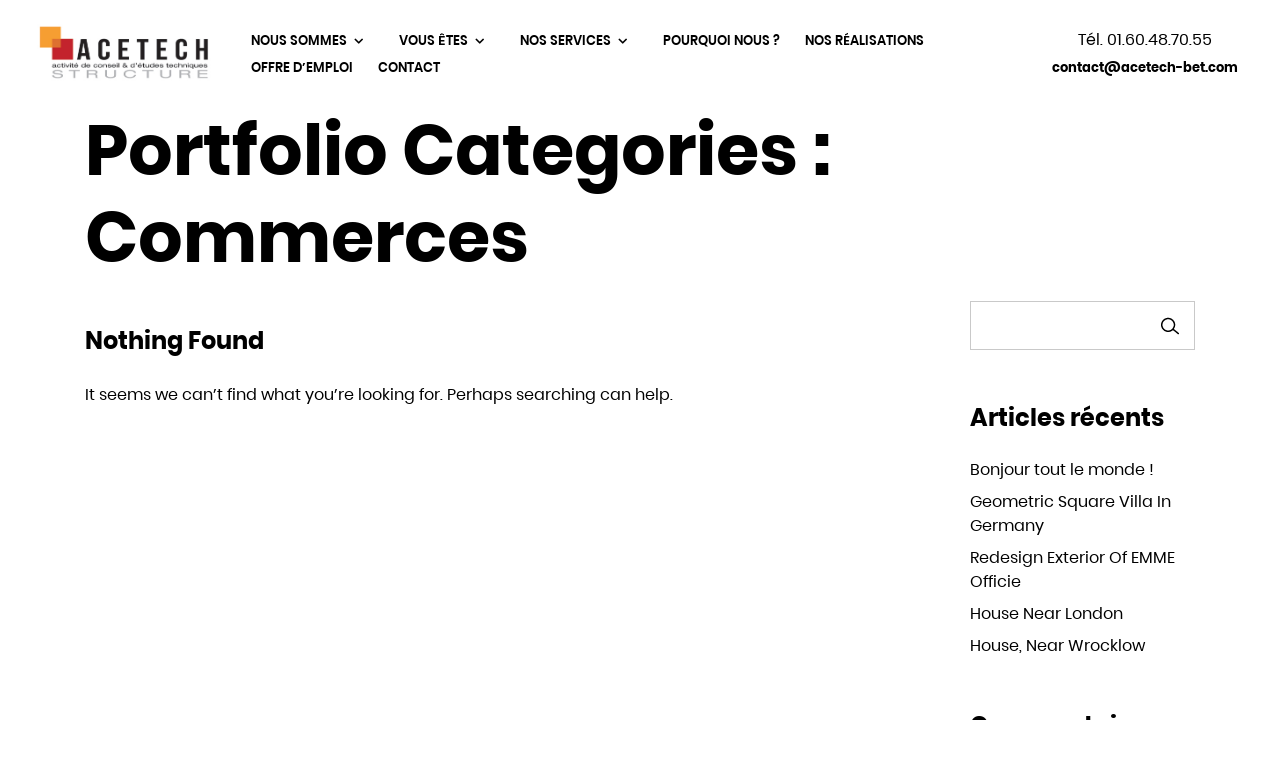

--- FILE ---
content_type: text/html; charset=UTF-8
request_url: https://www.acetech-bet.com/portfolio/category/06_commerces/
body_size: 15315
content:
<!doctype html>
<html lang="fr-FR"
	prefix="og: https://ogp.me/ns#" >
<head>
	<!-- Meta Data -->
	<meta charset="UTF-8">
	<meta http-equiv="X-UA-Compatible" content="IE=edge">
	<meta name="viewport" content="width=device-width, initial-scale=1">
	
	<link rel="profile" href="https://gmpg.org/xfn/11">

	<title>Commerces - ACETECH BET</title>

		<!-- All in One SEO 4.1.8 -->
		<meta name="robots" content="max-image-preview:large" />
		<link rel="canonical" href="https://www.acetech-bet.com/portfolio/category/06_commerces/" />
		<script type="application/ld+json" class="aioseo-schema">
			{"@context":"https:\/\/schema.org","@graph":[{"@type":"WebSite","@id":"https:\/\/www.acetech-bet.com\/#website","url":"https:\/\/www.acetech-bet.com\/","name":"ACETECH BET","description":"Bureau d'\u00e9tudes sp\u00e9cialiste des structures en B\u00e9ton Arm\u00e9","inLanguage":"fr-FR","publisher":{"@id":"https:\/\/www.acetech-bet.com\/#organization"}},{"@type":"Organization","@id":"https:\/\/www.acetech-bet.com\/#organization","name":"Acetech Bet","url":"https:\/\/www.acetech-bet.com\/"},{"@type":"BreadcrumbList","@id":"https:\/\/www.acetech-bet.com\/portfolio\/category\/06_commerces\/#breadcrumblist","itemListElement":[{"@type":"ListItem","@id":"https:\/\/www.acetech-bet.com\/#listItem","position":1,"item":{"@type":"WebPage","@id":"https:\/\/www.acetech-bet.com\/","name":"Accueil","description":"Bureau d'\u00e9tudes sp\u00e9cialiste des structures en B\u00e9ton Arm\u00e9, ACETECH intervient sur tout type d\u2019ouvrage b\u00e2timent en neuf ou en r\u00e9novation...","url":"https:\/\/www.acetech-bet.com\/"},"nextItem":"https:\/\/www.acetech-bet.com\/portfolio\/category\/06_commerces\/#listItem"},{"@type":"ListItem","@id":"https:\/\/www.acetech-bet.com\/portfolio\/category\/06_commerces\/#listItem","position":2,"item":{"@type":"WebPage","@id":"https:\/\/www.acetech-bet.com\/portfolio\/category\/06_commerces\/","name":"Commerces","url":"https:\/\/www.acetech-bet.com\/portfolio\/category\/06_commerces\/"},"previousItem":"https:\/\/www.acetech-bet.com\/#listItem"}]},{"@type":"CollectionPage","@id":"https:\/\/www.acetech-bet.com\/portfolio\/category\/06_commerces\/#collectionpage","url":"https:\/\/www.acetech-bet.com\/portfolio\/category\/06_commerces\/","name":"Commerces - ACETECH BET","inLanguage":"fr-FR","isPartOf":{"@id":"https:\/\/www.acetech-bet.com\/#website"},"breadcrumb":{"@id":"https:\/\/www.acetech-bet.com\/portfolio\/category\/06_commerces\/#breadcrumblist"}}]}
		</script>
		<!-- All in One SEO -->

<link rel='dns-prefetch' href='//fonts.googleapis.com' />
<link rel="alternate" type="application/rss+xml" title="ACETECH BET &raquo; Flux" href="https://www.acetech-bet.com/feed/" />
<link rel="alternate" type="application/rss+xml" title="ACETECH BET &raquo; Flux des commentaires" href="https://www.acetech-bet.com/comments/feed/" />
<link rel="alternate" type="application/rss+xml" title="Flux pour ACETECH BET &raquo; Commerces Portfolio Categories" href="https://www.acetech-bet.com/portfolio/category/06_commerces/feed/" />
		<!-- This site uses the Google Analytics by MonsterInsights plugin v8.10.0 - Using Analytics tracking - https://www.monsterinsights.com/ -->
		<!-- Remarque : MonsterInsights n’est actuellement pas configuré sur ce site. Le propriétaire doit authentifier son compte Google Analytics dans les réglages de MonsterInsights.  -->
					<!-- No UA code set -->
				<!-- / Google Analytics by MonsterInsights -->
		<style id='wp-img-auto-sizes-contain-inline-css' type='text/css'>
img:is([sizes=auto i],[sizes^="auto," i]){contain-intrinsic-size:3000px 1500px}
/*# sourceURL=wp-img-auto-sizes-contain-inline-css */
</style>
<link rel='stylesheet' id='larson-plugin-frontend-widget-style-css' href='https://www.acetech-bet.com/wp-content/plugins/larson-plugin/elementor/assets/css/style.css?ver=1' type='text/css' media='all' />
<style id='wp-emoji-styles-inline-css' type='text/css'>

	img.wp-smiley, img.emoji {
		display: inline !important;
		border: none !important;
		box-shadow: none !important;
		height: 1em !important;
		width: 1em !important;
		margin: 0 0.07em !important;
		vertical-align: -0.1em !important;
		background: none !important;
		padding: 0 !important;
	}
/*# sourceURL=wp-emoji-styles-inline-css */
</style>
<link rel='stylesheet' id='wp-block-library-css' href='https://www.acetech-bet.com/wp-includes/css/dist/block-library/style.min.css?ver=6.9' type='text/css' media='all' />
<style id='wp-block-archives-inline-css' type='text/css'>
.wp-block-archives{box-sizing:border-box}.wp-block-archives-dropdown label{display:block}
/*# sourceURL=https://www.acetech-bet.com/wp-includes/blocks/archives/style.min.css */
</style>
<style id='wp-block-categories-inline-css' type='text/css'>
.wp-block-categories{box-sizing:border-box}.wp-block-categories.alignleft{margin-right:2em}.wp-block-categories.alignright{margin-left:2em}.wp-block-categories.wp-block-categories-dropdown.aligncenter{text-align:center}.wp-block-categories .wp-block-categories__label{display:block;width:100%}
/*# sourceURL=https://www.acetech-bet.com/wp-includes/blocks/categories/style.min.css */
</style>
<style id='wp-block-heading-inline-css' type='text/css'>
h1:where(.wp-block-heading).has-background,h2:where(.wp-block-heading).has-background,h3:where(.wp-block-heading).has-background,h4:where(.wp-block-heading).has-background,h5:where(.wp-block-heading).has-background,h6:where(.wp-block-heading).has-background{padding:1.25em 2.375em}h1.has-text-align-left[style*=writing-mode]:where([style*=vertical-lr]),h1.has-text-align-right[style*=writing-mode]:where([style*=vertical-rl]),h2.has-text-align-left[style*=writing-mode]:where([style*=vertical-lr]),h2.has-text-align-right[style*=writing-mode]:where([style*=vertical-rl]),h3.has-text-align-left[style*=writing-mode]:where([style*=vertical-lr]),h3.has-text-align-right[style*=writing-mode]:where([style*=vertical-rl]),h4.has-text-align-left[style*=writing-mode]:where([style*=vertical-lr]),h4.has-text-align-right[style*=writing-mode]:where([style*=vertical-rl]),h5.has-text-align-left[style*=writing-mode]:where([style*=vertical-lr]),h5.has-text-align-right[style*=writing-mode]:where([style*=vertical-rl]),h6.has-text-align-left[style*=writing-mode]:where([style*=vertical-lr]),h6.has-text-align-right[style*=writing-mode]:where([style*=vertical-rl]){rotate:180deg}
/*# sourceURL=https://www.acetech-bet.com/wp-includes/blocks/heading/style.min.css */
</style>
<style id='wp-block-latest-comments-inline-css' type='text/css'>
ol.wp-block-latest-comments{box-sizing:border-box;margin-left:0}:where(.wp-block-latest-comments:not([style*=line-height] .wp-block-latest-comments__comment)){line-height:1.1}:where(.wp-block-latest-comments:not([style*=line-height] .wp-block-latest-comments__comment-excerpt p)){line-height:1.8}.has-dates :where(.wp-block-latest-comments:not([style*=line-height])),.has-excerpts :where(.wp-block-latest-comments:not([style*=line-height])){line-height:1.5}.wp-block-latest-comments .wp-block-latest-comments{padding-left:0}.wp-block-latest-comments__comment{list-style:none;margin-bottom:1em}.has-avatars .wp-block-latest-comments__comment{list-style:none;min-height:2.25em}.has-avatars .wp-block-latest-comments__comment .wp-block-latest-comments__comment-excerpt,.has-avatars .wp-block-latest-comments__comment .wp-block-latest-comments__comment-meta{margin-left:3.25em}.wp-block-latest-comments__comment-excerpt p{font-size:.875em;margin:.36em 0 1.4em}.wp-block-latest-comments__comment-date{display:block;font-size:.75em}.wp-block-latest-comments .avatar,.wp-block-latest-comments__comment-avatar{border-radius:1.5em;display:block;float:left;height:2.5em;margin-right:.75em;width:2.5em}.wp-block-latest-comments[class*=-font-size] a,.wp-block-latest-comments[style*=font-size] a{font-size:inherit}
/*# sourceURL=https://www.acetech-bet.com/wp-includes/blocks/latest-comments/style.min.css */
</style>
<style id='wp-block-latest-posts-inline-css' type='text/css'>
.wp-block-latest-posts{box-sizing:border-box}.wp-block-latest-posts.alignleft{margin-right:2em}.wp-block-latest-posts.alignright{margin-left:2em}.wp-block-latest-posts.wp-block-latest-posts__list{list-style:none}.wp-block-latest-posts.wp-block-latest-posts__list li{clear:both;overflow-wrap:break-word}.wp-block-latest-posts.is-grid{display:flex;flex-wrap:wrap}.wp-block-latest-posts.is-grid li{margin:0 1.25em 1.25em 0;width:100%}@media (min-width:600px){.wp-block-latest-posts.columns-2 li{width:calc(50% - .625em)}.wp-block-latest-posts.columns-2 li:nth-child(2n){margin-right:0}.wp-block-latest-posts.columns-3 li{width:calc(33.33333% - .83333em)}.wp-block-latest-posts.columns-3 li:nth-child(3n){margin-right:0}.wp-block-latest-posts.columns-4 li{width:calc(25% - .9375em)}.wp-block-latest-posts.columns-4 li:nth-child(4n){margin-right:0}.wp-block-latest-posts.columns-5 li{width:calc(20% - 1em)}.wp-block-latest-posts.columns-5 li:nth-child(5n){margin-right:0}.wp-block-latest-posts.columns-6 li{width:calc(16.66667% - 1.04167em)}.wp-block-latest-posts.columns-6 li:nth-child(6n){margin-right:0}}:root :where(.wp-block-latest-posts.is-grid){padding:0}:root :where(.wp-block-latest-posts.wp-block-latest-posts__list){padding-left:0}.wp-block-latest-posts__post-author,.wp-block-latest-posts__post-date{display:block;font-size:.8125em}.wp-block-latest-posts__post-excerpt,.wp-block-latest-posts__post-full-content{margin-bottom:1em;margin-top:.5em}.wp-block-latest-posts__featured-image a{display:inline-block}.wp-block-latest-posts__featured-image img{height:auto;max-width:100%;width:auto}.wp-block-latest-posts__featured-image.alignleft{float:left;margin-right:1em}.wp-block-latest-posts__featured-image.alignright{float:right;margin-left:1em}.wp-block-latest-posts__featured-image.aligncenter{margin-bottom:1em;text-align:center}
/*# sourceURL=https://www.acetech-bet.com/wp-includes/blocks/latest-posts/style.min.css */
</style>
<style id='wp-block-search-inline-css' type='text/css'>
.wp-block-search__button{margin-left:10px;word-break:normal}.wp-block-search__button.has-icon{line-height:0}.wp-block-search__button svg{height:1.25em;min-height:24px;min-width:24px;width:1.25em;fill:currentColor;vertical-align:text-bottom}:where(.wp-block-search__button){border:1px solid #ccc;padding:6px 10px}.wp-block-search__inside-wrapper{display:flex;flex:auto;flex-wrap:nowrap;max-width:100%}.wp-block-search__label{width:100%}.wp-block-search.wp-block-search__button-only .wp-block-search__button{box-sizing:border-box;display:flex;flex-shrink:0;justify-content:center;margin-left:0;max-width:100%}.wp-block-search.wp-block-search__button-only .wp-block-search__inside-wrapper{min-width:0!important;transition-property:width}.wp-block-search.wp-block-search__button-only .wp-block-search__input{flex-basis:100%;transition-duration:.3s}.wp-block-search.wp-block-search__button-only.wp-block-search__searchfield-hidden,.wp-block-search.wp-block-search__button-only.wp-block-search__searchfield-hidden .wp-block-search__inside-wrapper{overflow:hidden}.wp-block-search.wp-block-search__button-only.wp-block-search__searchfield-hidden .wp-block-search__input{border-left-width:0!important;border-right-width:0!important;flex-basis:0;flex-grow:0;margin:0;min-width:0!important;padding-left:0!important;padding-right:0!important;width:0!important}:where(.wp-block-search__input){appearance:none;border:1px solid #949494;flex-grow:1;font-family:inherit;font-size:inherit;font-style:inherit;font-weight:inherit;letter-spacing:inherit;line-height:inherit;margin-left:0;margin-right:0;min-width:3rem;padding:8px;text-decoration:unset!important;text-transform:inherit}:where(.wp-block-search__button-inside .wp-block-search__inside-wrapper){background-color:#fff;border:1px solid #949494;box-sizing:border-box;padding:4px}:where(.wp-block-search__button-inside .wp-block-search__inside-wrapper) .wp-block-search__input{border:none;border-radius:0;padding:0 4px}:where(.wp-block-search__button-inside .wp-block-search__inside-wrapper) .wp-block-search__input:focus{outline:none}:where(.wp-block-search__button-inside .wp-block-search__inside-wrapper) :where(.wp-block-search__button){padding:4px 8px}.wp-block-search.aligncenter .wp-block-search__inside-wrapper{margin:auto}.wp-block[data-align=right] .wp-block-search.wp-block-search__button-only .wp-block-search__inside-wrapper{float:right}
/*# sourceURL=https://www.acetech-bet.com/wp-includes/blocks/search/style.min.css */
</style>
<style id='wp-block-group-inline-css' type='text/css'>
.wp-block-group{box-sizing:border-box}:where(.wp-block-group.wp-block-group-is-layout-constrained){position:relative}
/*# sourceURL=https://www.acetech-bet.com/wp-includes/blocks/group/style.min.css */
</style>
<style id='global-styles-inline-css' type='text/css'>
:root{--wp--preset--aspect-ratio--square: 1;--wp--preset--aspect-ratio--4-3: 4/3;--wp--preset--aspect-ratio--3-4: 3/4;--wp--preset--aspect-ratio--3-2: 3/2;--wp--preset--aspect-ratio--2-3: 2/3;--wp--preset--aspect-ratio--16-9: 16/9;--wp--preset--aspect-ratio--9-16: 9/16;--wp--preset--color--black: #000000;--wp--preset--color--cyan-bluish-gray: #abb8c3;--wp--preset--color--white: #ffffff;--wp--preset--color--pale-pink: #f78da7;--wp--preset--color--vivid-red: #cf2e2e;--wp--preset--color--luminous-vivid-orange: #ff6900;--wp--preset--color--luminous-vivid-amber: #fcb900;--wp--preset--color--light-green-cyan: #7bdcb5;--wp--preset--color--vivid-green-cyan: #00d084;--wp--preset--color--pale-cyan-blue: #8ed1fc;--wp--preset--color--vivid-cyan-blue: #0693e3;--wp--preset--color--vivid-purple: #9b51e0;--wp--preset--gradient--vivid-cyan-blue-to-vivid-purple: linear-gradient(135deg,rgb(6,147,227) 0%,rgb(155,81,224) 100%);--wp--preset--gradient--light-green-cyan-to-vivid-green-cyan: linear-gradient(135deg,rgb(122,220,180) 0%,rgb(0,208,130) 100%);--wp--preset--gradient--luminous-vivid-amber-to-luminous-vivid-orange: linear-gradient(135deg,rgb(252,185,0) 0%,rgb(255,105,0) 100%);--wp--preset--gradient--luminous-vivid-orange-to-vivid-red: linear-gradient(135deg,rgb(255,105,0) 0%,rgb(207,46,46) 100%);--wp--preset--gradient--very-light-gray-to-cyan-bluish-gray: linear-gradient(135deg,rgb(238,238,238) 0%,rgb(169,184,195) 100%);--wp--preset--gradient--cool-to-warm-spectrum: linear-gradient(135deg,rgb(74,234,220) 0%,rgb(151,120,209) 20%,rgb(207,42,186) 40%,rgb(238,44,130) 60%,rgb(251,105,98) 80%,rgb(254,248,76) 100%);--wp--preset--gradient--blush-light-purple: linear-gradient(135deg,rgb(255,206,236) 0%,rgb(152,150,240) 100%);--wp--preset--gradient--blush-bordeaux: linear-gradient(135deg,rgb(254,205,165) 0%,rgb(254,45,45) 50%,rgb(107,0,62) 100%);--wp--preset--gradient--luminous-dusk: linear-gradient(135deg,rgb(255,203,112) 0%,rgb(199,81,192) 50%,rgb(65,88,208) 100%);--wp--preset--gradient--pale-ocean: linear-gradient(135deg,rgb(255,245,203) 0%,rgb(182,227,212) 50%,rgb(51,167,181) 100%);--wp--preset--gradient--electric-grass: linear-gradient(135deg,rgb(202,248,128) 0%,rgb(113,206,126) 100%);--wp--preset--gradient--midnight: linear-gradient(135deg,rgb(2,3,129) 0%,rgb(40,116,252) 100%);--wp--preset--font-size--small: 13px;--wp--preset--font-size--medium: 20px;--wp--preset--font-size--large: 36px;--wp--preset--font-size--x-large: 42px;--wp--preset--spacing--20: 0.44rem;--wp--preset--spacing--30: 0.67rem;--wp--preset--spacing--40: 1rem;--wp--preset--spacing--50: 1.5rem;--wp--preset--spacing--60: 2.25rem;--wp--preset--spacing--70: 3.38rem;--wp--preset--spacing--80: 5.06rem;--wp--preset--shadow--natural: 6px 6px 9px rgba(0, 0, 0, 0.2);--wp--preset--shadow--deep: 12px 12px 50px rgba(0, 0, 0, 0.4);--wp--preset--shadow--sharp: 6px 6px 0px rgba(0, 0, 0, 0.2);--wp--preset--shadow--outlined: 6px 6px 0px -3px rgb(255, 255, 255), 6px 6px rgb(0, 0, 0);--wp--preset--shadow--crisp: 6px 6px 0px rgb(0, 0, 0);}:where(.is-layout-flex){gap: 0.5em;}:where(.is-layout-grid){gap: 0.5em;}body .is-layout-flex{display: flex;}.is-layout-flex{flex-wrap: wrap;align-items: center;}.is-layout-flex > :is(*, div){margin: 0;}body .is-layout-grid{display: grid;}.is-layout-grid > :is(*, div){margin: 0;}:where(.wp-block-columns.is-layout-flex){gap: 2em;}:where(.wp-block-columns.is-layout-grid){gap: 2em;}:where(.wp-block-post-template.is-layout-flex){gap: 1.25em;}:where(.wp-block-post-template.is-layout-grid){gap: 1.25em;}.has-black-color{color: var(--wp--preset--color--black) !important;}.has-cyan-bluish-gray-color{color: var(--wp--preset--color--cyan-bluish-gray) !important;}.has-white-color{color: var(--wp--preset--color--white) !important;}.has-pale-pink-color{color: var(--wp--preset--color--pale-pink) !important;}.has-vivid-red-color{color: var(--wp--preset--color--vivid-red) !important;}.has-luminous-vivid-orange-color{color: var(--wp--preset--color--luminous-vivid-orange) !important;}.has-luminous-vivid-amber-color{color: var(--wp--preset--color--luminous-vivid-amber) !important;}.has-light-green-cyan-color{color: var(--wp--preset--color--light-green-cyan) !important;}.has-vivid-green-cyan-color{color: var(--wp--preset--color--vivid-green-cyan) !important;}.has-pale-cyan-blue-color{color: var(--wp--preset--color--pale-cyan-blue) !important;}.has-vivid-cyan-blue-color{color: var(--wp--preset--color--vivid-cyan-blue) !important;}.has-vivid-purple-color{color: var(--wp--preset--color--vivid-purple) !important;}.has-black-background-color{background-color: var(--wp--preset--color--black) !important;}.has-cyan-bluish-gray-background-color{background-color: var(--wp--preset--color--cyan-bluish-gray) !important;}.has-white-background-color{background-color: var(--wp--preset--color--white) !important;}.has-pale-pink-background-color{background-color: var(--wp--preset--color--pale-pink) !important;}.has-vivid-red-background-color{background-color: var(--wp--preset--color--vivid-red) !important;}.has-luminous-vivid-orange-background-color{background-color: var(--wp--preset--color--luminous-vivid-orange) !important;}.has-luminous-vivid-amber-background-color{background-color: var(--wp--preset--color--luminous-vivid-amber) !important;}.has-light-green-cyan-background-color{background-color: var(--wp--preset--color--light-green-cyan) !important;}.has-vivid-green-cyan-background-color{background-color: var(--wp--preset--color--vivid-green-cyan) !important;}.has-pale-cyan-blue-background-color{background-color: var(--wp--preset--color--pale-cyan-blue) !important;}.has-vivid-cyan-blue-background-color{background-color: var(--wp--preset--color--vivid-cyan-blue) !important;}.has-vivid-purple-background-color{background-color: var(--wp--preset--color--vivid-purple) !important;}.has-black-border-color{border-color: var(--wp--preset--color--black) !important;}.has-cyan-bluish-gray-border-color{border-color: var(--wp--preset--color--cyan-bluish-gray) !important;}.has-white-border-color{border-color: var(--wp--preset--color--white) !important;}.has-pale-pink-border-color{border-color: var(--wp--preset--color--pale-pink) !important;}.has-vivid-red-border-color{border-color: var(--wp--preset--color--vivid-red) !important;}.has-luminous-vivid-orange-border-color{border-color: var(--wp--preset--color--luminous-vivid-orange) !important;}.has-luminous-vivid-amber-border-color{border-color: var(--wp--preset--color--luminous-vivid-amber) !important;}.has-light-green-cyan-border-color{border-color: var(--wp--preset--color--light-green-cyan) !important;}.has-vivid-green-cyan-border-color{border-color: var(--wp--preset--color--vivid-green-cyan) !important;}.has-pale-cyan-blue-border-color{border-color: var(--wp--preset--color--pale-cyan-blue) !important;}.has-vivid-cyan-blue-border-color{border-color: var(--wp--preset--color--vivid-cyan-blue) !important;}.has-vivid-purple-border-color{border-color: var(--wp--preset--color--vivid-purple) !important;}.has-vivid-cyan-blue-to-vivid-purple-gradient-background{background: var(--wp--preset--gradient--vivid-cyan-blue-to-vivid-purple) !important;}.has-light-green-cyan-to-vivid-green-cyan-gradient-background{background: var(--wp--preset--gradient--light-green-cyan-to-vivid-green-cyan) !important;}.has-luminous-vivid-amber-to-luminous-vivid-orange-gradient-background{background: var(--wp--preset--gradient--luminous-vivid-amber-to-luminous-vivid-orange) !important;}.has-luminous-vivid-orange-to-vivid-red-gradient-background{background: var(--wp--preset--gradient--luminous-vivid-orange-to-vivid-red) !important;}.has-very-light-gray-to-cyan-bluish-gray-gradient-background{background: var(--wp--preset--gradient--very-light-gray-to-cyan-bluish-gray) !important;}.has-cool-to-warm-spectrum-gradient-background{background: var(--wp--preset--gradient--cool-to-warm-spectrum) !important;}.has-blush-light-purple-gradient-background{background: var(--wp--preset--gradient--blush-light-purple) !important;}.has-blush-bordeaux-gradient-background{background: var(--wp--preset--gradient--blush-bordeaux) !important;}.has-luminous-dusk-gradient-background{background: var(--wp--preset--gradient--luminous-dusk) !important;}.has-pale-ocean-gradient-background{background: var(--wp--preset--gradient--pale-ocean) !important;}.has-electric-grass-gradient-background{background: var(--wp--preset--gradient--electric-grass) !important;}.has-midnight-gradient-background{background: var(--wp--preset--gradient--midnight) !important;}.has-small-font-size{font-size: var(--wp--preset--font-size--small) !important;}.has-medium-font-size{font-size: var(--wp--preset--font-size--medium) !important;}.has-large-font-size{font-size: var(--wp--preset--font-size--large) !important;}.has-x-large-font-size{font-size: var(--wp--preset--font-size--x-large) !important;}
/*# sourceURL=global-styles-inline-css */
</style>

<style id='classic-theme-styles-inline-css' type='text/css'>
/*! This file is auto-generated */
.wp-block-button__link{color:#fff;background-color:#32373c;border-radius:9999px;box-shadow:none;text-decoration:none;padding:calc(.667em + 2px) calc(1.333em + 2px);font-size:1.125em}.wp-block-file__button{background:#32373c;color:#fff;text-decoration:none}
/*# sourceURL=/wp-includes/css/classic-themes.min.css */
</style>
<link rel='stylesheet' id='contact-form-7-css' href='https://www.acetech-bet.com/wp-content/plugins/contact-form-7/includes/css/styles.css?ver=5.5.6' type='text/css' media='all' />
<link rel='stylesheet' id='larson-fonts-css' href='https://fonts.googleapis.com/css?family=Roboto%3A100%2C100i%2C300%2C300i%2C400%2C400i%2C500%2C500i%2C700%2C700i%2C900%2C900i%7CYeseva+One%7CMr+De+Haviland&#038;display=swap' type='text/css' media='all' />
<link rel='stylesheet' id='larson-primary-font-css' href='https://fonts.googleapis.com/css?family=Poppins%3A100%2C100italic%2C200%2C200italic%2C300%2C300italic%2Cregular%2Citalic%2C500%2C500italic%2C600%2C600italic%2C700%2C700italic%2C800%2C800italic%2C900%2C900italic&#038;subset=devanagari,latin,latin-ext&#038;display=swap' type='text/css' media='all' />
<link rel='stylesheet' id='larson-paragraphs-font-css' href='https://fonts.googleapis.com/css?family=Poppins%3A100%2C100italic%2C200%2C200italic%2C300%2C300italic%2Cregular%2Citalic%2C500%2C500italic%2C600%2C600italic%2C700%2C700italic%2C800%2C800italic%2C900%2C900italic&#038;subset=devanagari,latin,latin-ext&#038;display=swap' type='text/css' media='all' />
<link rel='stylesheet' id='bootstrap-grid-css' href='https://www.acetech-bet.com/wp-content/themes/larson/assets/styles/bootstrap-grid.css?ver=6.9' type='text/css' media='all' />
<link rel='stylesheet' id='larson-font-awesome-css' href='https://www.acetech-bet.com/wp-content/themes/larson/assets/fonts/font-awesome/css/font-awesome.css?ver=6.9' type='text/css' media='all' />
<link rel='stylesheet' id='magnific-popup-css' href='https://www.acetech-bet.com/wp-content/themes/larson/assets/styles/magnific-popup.css?ver=6.9' type='text/css' media='all' />
<link rel='stylesheet' id='aos-css' href='https://www.acetech-bet.com/wp-content/themes/larson/assets/styles/aos.css?ver=6.9' type='text/css' media='all' />
<link rel='stylesheet' id='swiper-css' href='https://www.acetech-bet.com/wp-content/themes/larson/assets/styles/swiper.css?ver=6.9' type='text/css' media='all' />
<link rel='stylesheet' id='animsition-css' href='https://www.acetech-bet.com/wp-content/themes/larson/assets/styles/animsition.css?ver=6.9' type='text/css' media='all' />
<link rel='stylesheet' id='jquery-pagepiling-css' href='https://www.acetech-bet.com/wp-content/themes/larson/assets/styles/jquery.pagepiling.css?ver=6.9' type='text/css' media='all' />
<link rel='stylesheet' id='larson-main-css' href='https://www.acetech-bet.com/wp-content/themes/larson/style.css?ver=6.9' type='text/css' media='all' />
<script type="text/javascript" src="https://www.acetech-bet.com/wp-includes/js/jquery/jquery.min.js?ver=3.7.1" id="jquery-core-js"></script>
<script type="text/javascript" src="https://www.acetech-bet.com/wp-includes/js/jquery/jquery-migrate.min.js?ver=3.4.1" id="jquery-migrate-js"></script>
<link rel="https://api.w.org/" href="https://www.acetech-bet.com/wp-json/" /><link rel="alternate" title="JSON" type="application/json" href="https://www.acetech-bet.com/wp-json/wp/v2/portfolio_categories/28" /><link rel="EditURI" type="application/rsd+xml" title="RSD" href="https://www.acetech-bet.com/xmlrpc.php?rsd" />
<meta name="generator" content="WordPress 6.9" />

<style>
	
		/* Paragraphs Color */
	body,
	.field input[type="text"],
	.field input[type="number"],
	.field input[type="tel"],
	.field input[type="email"],
	.field input[type="phone"],
	.field input[type="address"],
	.field input[type="password"],
	.field textarea,
	.field input::placeholder,
	.field textarea::placeholder,
	.mobile-canvas__copy,
	.mobile-canvas__link,
	.slide-tab__number,
	.slide-tab__title,
	.services-section__link,
	.services__item-text,
	.contact-block__address,
	.contact-block__item,
	.contact-block__item-val a,
	.about-block__text,
	.main-slider .swiper-custom-pagination ul li .num,
	.main-slider .swiper-custom-pagination ul li .label,
	.services__item-text {
		color: #000000;
	}
	.post-related__title a svg {
		fill: #000000;
	}
	
		/* Theme Color */
	html ::-webkit-scrollbar-thumb {
		background: #c3232d;
	}
	a:hover,
	a:focus,
	.color-yellow,
	.btn--outline,
	.heading-small,
	.navigation__dropdown li a:hover,
	.navigation__dropdown li a:focus,
	.navigation__item--current .navigation__link,
	.navigation__link:hover,
	.navigation__link:focus,
	.filter__item:hover,
	.filter__item:focus,
	.filter__item--active,
	.webpage--parallax-dark .footer .lang-switcher__link--current,
	.lang-switcher__link--current,
	.lang-switcher__link:hover,
	.lang-switcher__link:focus,
	.header--white .navigation__link:hover,
	.header--white .navigation__link:focus,
	.header--fixed .navigation__link:hover,
	.header--fixed .navigation__link:focus,
	.footer--white .lang-switcher__link--current,
	.footer--white .lang-switcher__link:focus,
	.footer__column-menu li a:hover,
	.footer__column-item--current .footer__column-link,
	.footer__column-link:hover,
	.footer__column-link:focus,
	.page-404__text a,
	.card--send:focus .card__send-text,
	.card--news-masonry:hover .card__link,
	.card--news-masonry:focus .card__link,
	.review-card__post span,
	.statistics__item-value,
	.services-provided__link:focus,
	.post-sb-page__main-pic--inner .post-sb-page__heading span,
	.post-sb__social .social__link:hover,
	.service-card__link,
	.contact-block__item-val a:focus,
	.video-section .lang-switcher__link--current,
	.main-slider .container .title b,
	.article__tag,
	.article__header .post-sb-page__tag a,
	.welcome__title span span,
	.contact-parallax__form-title span span,
	.archive-item .btn-link:hover,
	.is-style-outline .wp-block-button__link,
	.post-password-form input[type="submit"],
	.wp-block-calendar a,
	.services-provided__link:hover,
	.services-provided__link:focus,
	.services__title span span,
	.services__digit,
	.services__link,
	.card--news .card__link {
		color: #c3232d;
	}
	.navigation__dropdown .current-menu-itemnavigation__item a,
	.header--white .navigation__item--current .header--white .navigation__link,
	.header--fixed .navigation__item--current .navigation__link,
	.main-slider .tp-tab.selected .slide-tab__number {
		color: #c3232d !important;
	}
	.swiper-pagination-bullet-active,
	.btn,
	.btn--outline:hover,
	.btn--outline:focus,
	.logo::after,
	.play-btn,
	.preloader__double-bounce,
	.welcome__line,
	.contact-parallax__form .line,
	.latest-projects__carousel .swiper-pagination-bullet.swiper-pagination-bullet-active,
	.reviews-carousel .swiper-pagination-bullet.swiper-pagination-bullet-active,
	.pager a:hover,
	.page-links .post-page-numbers:hover,
	.archive-item .btn-link:hover:before,
	.wp-block-button__link,
	.bline .bline-1:before,
	.bline .bline-2:before,
	.bline .bline-3:before,
	.card:hover .card__content,
	.card:focus .card__content,
	.card--active .card__content,
	.pager .current,
	.page-links .current,
	.btn:hover, .btn:focus,
	.play-btn:hover, .play-btn:focus,
	#pp-nav ul li a.active span,
	#pp-nav ul li:hover a span,
	.webpage--parallax-dark #pp-nav ul li a.active span {
		background-color: #c3232d;
	}
	.btn,
	.btn--outline,
	.logo::before,
	.card--team:focus .card__content,
	.card--send:focus,
	.card--transparent:focus,
	.card--active,
	.card--news-masonry:hover .card__content,
	.card--news-masonry:focus .card__content,
	.review-card,
	.about-section__cite::before,
	.parallax__project::before,
	.pager a:hover,
	.page-links .post-page-numbers:hover,
	.wp-block-button__link,
	.is-style-outline .wp-block-button__link,
	.post-password-form input[type="submit"] {
		border-color: #c3232d;
	}
	.menu-toggle:hover::before,
	.menu-toggle:hover::after,
	.menu-toggle:focus::before,
	.menu-toggle:focus::after,
	.header--white .menu-toggle:hover::before,
	.header--white .menu-toggle:hover::after,
	.header--white .menu-toggle:focus::before,
	.header--white .menu-toggle:focus::after,
	.process__heading::before,
	.services-provided__heading::before,
	.architects__heading::before,
	.about-block__heading::before {
		border-top-color: #c3232d;
	}
	.mobile-canvas__close:hover svg,
	.mobile-canvas__close:focus svg,
	.card--news-masonry:hover .card__link svg,
	.card--news-masonry:focus .card__link svg,
	.projects-carousel__next:hover,
	.projects-carousel__next:focus,
	.projects-carousel__prev:hover,
	.projects-carousel__prev:focus,
	.projects-slider__next:hover,
	.projects-slider__next:focus,
	.projects-slider__prev:hover,
	.projects-slider__prev:focus,
	.services-provided__link:focus svg,
	.service-card__link svg,
	.services__link svg,
	.review-card .sep svg path,
	.hero__heading .sep svg path,
	.about-section__blockquote .sep svg path,
	.about-block__quote .sep svg path,
	.project-designer__content .sep svg path,
	.card--news .card__link svg {
		fill: #c3232d;
	}
	@media (min-width: 992px) {
		.social__link:hover,
		.social__link:focus,
		.mobile-canvas__phone:hover,
		.mobile-canvas__phone:focus,
		.header--white .social__link:hover,
		.header--white .header__phone:hover,
		.header--white .social__link:hover,
		.header--white .social__link:focus,
		.header--white .header__phone:hover,
		.header--white .header__phone:focus,
		.header--fixed .social__link:hover,
		.header--fixed .header__phone:hover,
		.header--fixed .social__link:hover,
		.header--fixed .social__link:focus,
		.header--fixed .header__phone:hover,
		.header--fixed .header__phone:focus,
		.header__phone:hover,
		.header__phone:focus,
		.footer--white .lang-switcher__link:hover,
		.footer--white .lang-switcher__link:focus,
		.link-arrow:hover,
		.link-arrow:focus,
		.card--send:hover .card__send-text,
		.card--send:focus .card__send-text,
		.preview-card__btn:hover,
		.preview-card__btn:focus,
		.post-related__title a:hover,
		.post-related__title a:focus,
		.contact-block__phone a:hover,
		.contact-block__phone a:focus,
		.contact-block__item-val a:hover,
		.contact-block__item-val a:focus,
		.parallax__link:hover,
		.parallax__link:focus,
		.contact-parallax__phone:hover,
		.contact-parallax__phone:focus,
		.contact-parallax__email:hover,
		.contact-parallax__email:focus,
		.services-provided__link:hover,
		.services-provided__link:focus {
			color: #c3232d;
		}
		.link-arrow:hover svg,
		.link-arrow:focus svg,
		.preview-card__btn:hover svg,
		.preview-card__btn:focus svg,
		.services-provided__link:hover svg,
		.services-provided__link:focus svg,
		.post-related__title a:hover svg,
		.post-related__title a:focus svg,
		.parallax__link:hover svg,
		.parallax__link:focus svg,
		.slider-parallax__nav-btn:hover svg,
		.slider-parallax__nav-btn:focus svg {
			fill: #c3232d;
		}
		.slide-tab:hover .slide-tab__number,
		.slide-tab:hover .slide-tab__title,
		.slide-tab:focus .slide-tab__number,
		.slide-tab:focus .slide-tab__title,
		.quote::before,
		blockquote::before {
			color: #c3232d !important;
		}
		.card--team:hover .card__content,
		.card--team:focus .card__content,
		.card--send:hover,
		.card--send:focus,
		.card--transparent:hover,
		.card--transparent:focus,
		.card--news .card__content,
		.preview-card__content,
		.hero__heading::before,
		.comment .comment-item__reply a:hover,
		.comment .comment-item__reply a:focus,
		.quote,
		blockquote,
		.service-card--reverse .service-card__detail:hover,
		.service-card--reverse .service-card__detail:focus,
		.service-card__detail:hover,
		.service-card__detail:focus {
			border-color: #c3232d;
		}
		.service-card--reverse .service-card__left::before {
			border-right-color: #c3232d;
		}
		.comment .comment-item__reply a:hover,
		.comment .comment-item__reply a:focus {
			background-color: #c3232d;
		}
		.service-card__left::before {
			border-top-color: #c3232d;
		}
		.service-card__left::before {
			border-left-color: #c3232d;
		}
		.tags-links a:hover,
		.col__sedebar .tagcloud a:hover,
		.wp-block-tag-cloud a:hover {
			background-color: #c3232d;
		}
	}
	
	
	
	
		/* Paragraphs Font */
	body,
	.field input[type="text"],
	.field input[type="number"],
	.field input[type="tel"],
	.field input[type="email"],
	.field input[type="phone"],
	.field input[type="address"],
	.field input[type="password"],
	.field textarea,
	.filter__item,
	.comment-form input[type="text"],
	.comment-form input[type="number"],
	.comment-form input[type="tel"],
	.comment-form input[type="email"],
	.comment-form input[type="phone"],
	.comment-form input[type="address"],
	.comment-form input[type="password"],
	.comment-form textarea,
	.comment-form__btn,
	.quote::before,
	blockquote::before,
	.article--news .article__filter .filter__item,
	.contact-parallax__submit {
		font-family: 'Poppins', serif;
	}
	
		/* Primary Font */
	.heading,
	.logo__large,
	.more,
	.timer__digit p,
	.page-404__num,
	.page-404__title,
	.coming-soon__title,
	.coming-soon__timer-title,
	.slide-tab__number,
	.card__send-text,
	.card__heading,
	.review-card__name,
	.preview-card__heading,
	.about-section__blockquote,
	.reviews-carousel__title,
	.project-meta__item-title,
	.project-designer__title,
	.steps__item::before,
	.steps__item-title,
	.services-provided__column-heading,
	.services__left p,
	.services__digit,
	.services__title,
	.services__item-title,
	.post-sb-page__main-pic--inner .post-sb-page__heading,
	.post-sb__title,
	.post-sb__subtitle,
	.post-sb__text h1,
	.post-sb__text h2,
	.post-sb__text h3,
	.post-sb__text h4,
	.post-sb__text h5,
	.post-sb__text h6,
	.comment-item__text h1,
	.comment-item__text h2,
	.comment-item__text h3,
	.comment-item__text h4,
	.comment-item__text h5,
	.comment-item__text h6,
	.post-related__title span,
	.post-related__title a,
	.comment__title,
	.comment-form__title,
	.quote p,
	blockquote p,
	.post-sb__text blockquote p,
	.post-sb__text blockquote p,
	.comment-item__text blockquote p,
	.comment-item__text blockquote p,
	.service-card__left::after,
	.service-card__heading,
	.single-service-block h2,
	.contact-block__heading,
	.contact-block__phone a,
	.about-block__inner::before,
	.main-slider .swiper-custom-pagination ul li .num,
	.main-slider .swiper-custom-nav .prev,
	.main-slider .swiper-custom-nav .next,
	.main-slider .tparrows::before,
	.welcome__title,
	.parallax__title,
	.parallax__counter,
	.services__left p,
	.services__digit,
	.services__title,
	.services__item-title,
	.slider-parallax__title,
	.contact-parallax__title,
	.contact-parallax__address,
	.contact-parallax__phone,
	.contact-parallax__form-title,
	.page-navigation a,
	.content-sidebar .widget .widget-title,
	.tags-links a,
	.col__sedebar .tagcloud a,
	.wp-block-tag-cloud a,
	.sidebar__tag-item,
	.post-sb__tags a,
	.archive-item .title {
		font-family: 'Poppins', serif;
	}
	
		/* preloader color */
	.preloader__double-bounce {
		background: #c3232d;
	}
	
</style>

<link rel="icon" href="https://www.acetech-bet.com/wp-content/uploads/2022/03/cropped-ic-acetech-32x32.png" sizes="32x32" />
<link rel="icon" href="https://www.acetech-bet.com/wp-content/uploads/2022/03/cropped-ic-acetech-192x192.png" sizes="192x192" />
<link rel="apple-touch-icon" href="https://www.acetech-bet.com/wp-content/uploads/2022/03/cropped-ic-acetech-180x180.png" />
<meta name="msapplication-TileImage" content="https://www.acetech-bet.com/wp-content/uploads/2022/03/cropped-ic-acetech-270x270.png" />
		<style type="text/css" id="wp-custom-css">
			.service-card__right {
    max-width: 485px;
}

.card__heading {
	font-size:24px!important;
	}

.card__text {
	color:#ffffff!important;
	}

.about-section__text>div
{
	text-align:justify;
}

.service-card__detail
{
	visibility: hidden;
}


.card__link {
	font-size:14px!important;
	}

.elementor-section.elementor-top-section
{
	margin-top: 0 !important;
}



.elementor-widget-larson-project-image {
	display:none!important;
	}

/*.article {
    padding: 25px 0 0 0!important;
}*/

.main-slider .swiper-custom-pagination ul
{
	display:none;
}


@media (min-width: 992px) {
	.article__header {
		margin-bottom: 20px;
	}
}


@media (min-width: 992px) {
	.article__project-images {
		margin-bottom: 20px;
	}
}		</style>
		<link rel='stylesheet' id='elementor-frontend-css' href='https://www.acetech-bet.com/wp-content/plugins/elementor/assets/css/frontend-lite.min.css?ver=3.5.6' type='text/css' media='all' />
<link rel='stylesheet' id='elementor-post-660-css' href='https://www.acetech-bet.com/wp-content/uploads/elementor/css/post-660.css?ver=1651649645' type='text/css' media='all' />
<link rel='stylesheet' id='elementor-post-728-css' href='https://www.acetech-bet.com/wp-content/uploads/elementor/css/post-728.css?ver=1669738912' type='text/css' media='all' />
<link rel='stylesheet' id='elementor-icons-css' href='https://www.acetech-bet.com/wp-content/plugins/elementor/assets/lib/eicons/css/elementor-icons.min.css?ver=5.14.0' type='text/css' media='all' />
<link rel='stylesheet' id='elementor-post-6-css' href='https://www.acetech-bet.com/wp-content/uploads/elementor/css/post-6.css?ver=1647945639' type='text/css' media='all' />
<link rel='stylesheet' id='google-fonts-1-css' href='https://fonts.googleapis.com/css?family=Roboto%3A100%2C100italic%2C200%2C200italic%2C300%2C300italic%2C400%2C400italic%2C500%2C500italic%2C600%2C600italic%2C700%2C700italic%2C800%2C800italic%2C900%2C900italic%7CRoboto+Slab%3A100%2C100italic%2C200%2C200italic%2C300%2C300italic%2C400%2C400italic%2C500%2C500italic%2C600%2C600italic%2C700%2C700italic%2C800%2C800italic%2C900%2C900italic&#038;display=auto&#038;ver=6.9' type='text/css' media='all' />
</head>
	

<body class="archive tax-portfolio_categories term-06_commerces term-28 wp-theme-larson hfeed webpage elementor-default elementor-kit-6">
		
  
  
<div style="display: none">
	<svg xmlns="http://www.w3.org/2000/svg" xmlns:xlink="http://www.w3.org/1999/xlink">
	  <symbol id="menu" viewBox="0 -53 384 384">
	    <path d="M368 154.668H16c-8.832 0-16-7.168-16-16s7.168-16 16-16h352c8.832 0 16 7.168 16 16s-7.168 16-16 16zM368 32H16C7.168 32 0 24.832 0 16S7.168 0 16 0h352c8.832 0 16 7.168 16 16s-7.168 16-16 16zm0 245.332H16c-8.832 0-16-7.168-16-16s7.168-16 16-16h352c8.832 0 16 7.168 16 16s-7.168 16-16 16zm0 0" />
	  </symbol>
	  <symbol id="chevron-right" viewBox="0 0 64 64">
	    <path d="M46.8 28.5L20.6.8c-1.1-1.1-2.7-1.1-3.7 0-1.1 1.1-1.1 2.7 0 3.7L42.8 32 16.6 59.5c-1.1 1.1-1.1 2.7 0 3.7.5.5 1.1.8 1.9.8s1.3-.3 1.9-.8l26.1-27.7c2.1-1.9 2.1-5.1.3-7z" />
	  </symbol>
	  <symbol id="envelope-alt" viewBox="0 0 64 64">
	    <path d="M58.7 10.7H5.3C2.4 10.7 0 13.1 0 16v32c0 2.9 2.4 5.3 5.3 5.3h53.3c2.9 0 5.3-2.4 5.3-5.3V16c.1-2.9-2.3-5.3-5.2-5.3zm0 35.7L40.5 29.3l18.1-10.9v28zM28.3 32.3c1.1.8 2.4 1.1 3.7 1.1 1.3 0 2.7-.3 3.7-1.1L52.5 48H10.7l17.1-16 .5.3zm24-16.3L33.1 27.7c-.5.3-1.3.3-1.9 0L11.7 16h40.6zM23.2 29.1L5.3 45.9V18.4l17.9 10.7z" />
	  </symbol>
	  <symbol id="chevron-left" viewBox="0 0 64 64">
	    <path d="M21.1 32L47.2 4.5c1.1-1.1 1.1-2.7 0-3.7s-2.7-1.1-3.7 0L17.4 28.5c-1.9 1.9-1.9 5.1 0 6.9l26.1 27.7c.5.5 1.3.8 1.9.8.5 0 1.3-.3 1.9-.8 1.1-1.1 1.1-2.7 0-3.7L21.1 32z" />
	  </symbol>
	  <symbol id="chevron-down" viewBox="0 0 64 64">
	    <path d="M32 48.1c-1.3 0-2.4-.5-3.5-1.3L.8 20.7C-.3 19.6-.3 18 .8 17c1.1-1.1 2.7-1.1 3.7 0L32 42.8l27.5-26.1c1.1-1.1 2.7-1.1 3.7 0 1.1 1.1 1.1 2.7 0 3.7L35.5 46.5c-1.1 1.4-2.2 1.6-3.5 1.6z" />
	  </symbol>
	  <symbol id="phone" viewBox="0 0 64 64">
	    <path d="M61.6 44.1l-9.3-5.9c-2.4-1.3-5.3-.8-6.9 1.3l-2.1 3.2c-12-7.2-19.5-16.8-22.4-21.1l3.5-2.1c1.1-.8 1.9-1.9 2.1-3.2.3-1.3 0-2.7-.8-3.7l-6.1-8.8C18 1.7 15.1.9 12.9 2.2L4 7c-.5.3-.8.5-1.3.8C-4 15 2.1 31.3 17.6 45.9c11.2 10.7 23.2 16.5 31.7 16.5 3.2 0 5.9-.8 7.7-2.4l1.1-1.1 5.1-8c1.6-2.3.8-5.5-1.6-6.8zm-8 11.9c-4.6 3.8-18.9-1-32.5-13.8C7.7 29.4 2.7 15.8 6.7 11.5L15 6.7l5.9 8.5-3.5 2.1c-1.1.8-1.9 1.9-2.1 3.2-.3 1.3 0 2.7.8 3.7 2.9 4.3 11.2 15.2 24.3 23.2 2.4 1.3 5.3.8 6.9-1.3l2.4-3.5 9.1 5.6-5.2 7.8z" />
	  </symbol>
	  <symbol id="play" viewBox="0 0 330 330">
	    <path d="M37.728 328.12a14.994 14.994 0 0015.222-.4l240-149.999a15 15 0 000-25.44L52.95 2.28A15 15 0 0030 15v300a15.001 15.001 0 007.728 13.12z" />
	  </symbol>
	  <symbol id="close" viewBox="0 0 64 64">
	    <path d="M35.4 32l19.9-19.9c1-1 1-2.4 0-3.4s-2.4-1-3.4 0L32 28.6 12 8.8c-.9-1-2.4-1-3.3 0s-1 2.4 0 3.4L28.6 32 8.7 51.9c-1 1-1 2.4 0 3.4.5.4 1 .7 1.7.7s1.2-.2 1.7-.7l20-19.9 20 19.8c.5.4 1.2.7 1.7.7s1.2-.2 1.7-.7c1-1 1-2.4 0-3.4L35.4 32z" />
	  </symbol>
	  <symbol id="quote" viewBox="0 0 83 62">
	    <path d="M18.6.2c6.267 0 11 2.267 14.2 6.8 3.333 4.4 5 9.667 5 15.8 0 8.267-2.467 15.933-7.4 23-4.8 7.067-10.867 12.333-18.2 15.8L.4 52.2c5.333-2.133 10-5.067 14-8.8 4-3.867 6.733-7.867 8.2-12l-1-.6c-.667.533-1.467.933-2.4 1.2-.933.267-2.267.4-4 .4-3.067 0-6.2-1.2-9.4-3.6-3.067-2.533-4.6-6.333-4.6-11.4 0-5.333 1.733-9.533 5.2-12.6S13.933.2 18.6.2zm44.8 0c6.267 0 11 2.267 14.2 6.8 3.333 4.4 5 9.667 5 15.8 0 8.267-2.467 15.933-7.4 23-4.8 7.067-10.867 12.333-18.2 15.8l-11.8-9.4c5.333-2.133 10-5.067 14-8.8 4-3.867 6.733-7.867 8.2-12l-1-.6c-.667.533-1.467.933-2.4 1.2-.933.267-2.267.4-4 .4-3.067 0-6.2-1.2-9.4-3.6-3.067-2.533-4.6-6.333-4.6-11.4 0-5.333 1.733-9.533 5.2-12.6S58.733.2 63.4.2z" fill="#ffb74d" />
	  </symbol>
	  <symbol id="roller" viewBox="0 0 58 52">
	    <path d="M52.5 7h-1.494V5.506c0-1.25-.44-2.315-1.319-3.194-.878-.878-1.943-1.318-3.193-1.318H4.512c-1.25 0-2.315.44-3.194 1.319C.44 3.19 0 4.255 0 5.505v6.006c0 1.23.44 2.285 1.318 3.164.88.879 1.944 1.318 3.194 1.318h41.982c1.25 0 2.315-.44 3.194-1.318.878-.88 1.318-1.934 1.318-3.164V9.988H52.5c.41 0 .762.147 1.055.44.293.293.44.654.44 1.084v5.976c0 .43-.147.791-.44 1.084-.293.293-.645.44-1.055.44H28.506c-1.25 0-2.315.44-3.194 1.318-.878.879-1.318 1.934-1.318 3.164v4.776c-.86.293-1.572.83-2.139 1.61a4.256 4.256 0 00-.85 2.608v15c0 1.25.44 2.315 1.32 3.194.878.878 1.933 1.318 3.163 1.318 1.25 0 2.315-.44 3.194-1.318.879-.88 1.318-1.944 1.318-3.194v-15c0-.976-.283-1.845-.85-2.607-.566-.781-1.279-1.319-2.138-1.611v-4.776c0-.41.146-.762.44-1.055.292-.293.644-.439 1.054-.439H52.5c1.25 0 2.315-.44 3.193-1.318.88-.88 1.319-1.944 1.319-3.194v-5.976c0-1.25-.44-2.315-1.319-3.194C54.815 7.44 53.75 7 52.5 7zm-4.512 4.512c0 .41-.146.761-.44 1.054-.292.293-.644.44-1.054.44H4.512c-.43 0-.791-.147-1.084-.44a1.438 1.438 0 01-.44-1.054V5.506c0-.41.147-.762.44-1.055.293-.293.654-.44 1.084-.44h41.982c.41 0 .762.147 1.055.44.293.293.44.645.44 1.055v6.006zM27.012 47.488c0 .43-.147.791-.44 1.084-.293.293-.654.44-1.084.44-.41 0-.761-.147-1.054-.44a1.473 1.473 0 01-.44-1.084v-15c0-.41.147-.761.44-1.054.293-.293.644-.44 1.054-.44.43 0 .791.147 1.084.44.293.293.44.644.44 1.054v15z" />
	  </symbol>
	  <symbol id="search" viewBox="0 0 64 64">
	    <path d="M62.9 56.5l-17-13.8c7.2-9.9 6.1-23.7-2.7-32.5C38.4 5.3 32 2.7 25.3 2.7s-13 2.6-17.8 7.4S0 21.3 0 28s2.7 13.1 7.5 17.9c5.1 5.1 11.5 7.5 17.9 7.5 6.1 0 12.3-2.1 17.1-6.7l17.3 14.1c.5.5 1.1.5 1.6.5.8 0 1.6-.3 2.1-1.1.8-1 .8-2.6-.6-3.7zM25.3 48c-5.3 0-10.4-2.1-14.1-5.9-3.7-3.7-5.9-8.8-5.9-14.1s2.1-10.4 5.9-14.1S20 8 25.3 8s10.4 2.1 14.1 5.9 5.9 8.8 5.9 14.1-2.1 10.4-5.9 14.1c-3.7 3.8-8.7 5.9-14.1 5.9z" />
	  </symbol>
	</svg>
</div>  
  <div class="animsition">
    

<header class="header __js_fixed-header" id="header">
  <div class="header__inner">
    <div class="header__builder">
	    		<div data-elementor-type="wp-post" data-elementor-id="660" class="elementor elementor-660" data-elementor-settings="[]">
							<div class="elementor-section-wrap">
							<section class="elementor-section elementor-top-section elementor-element elementor-element-3709333 elementor-section-full_width elementor-section-content-middle elementor-section-height-default elementor-section-height-default" data-id="3709333" data-element_type="section">
						<div class="elementor-container elementor-column-gap-no">
					<div class="elementor-column elementor-col-16 elementor-top-column elementor-element elementor-element-3e82d79" data-id="3e82d79" data-element_type="column">
			<div class="elementor-widget-wrap elementor-element-populated">
								<div class="elementor-element elementor-element-cb4db17 elementor-widget elementor-widget-image" data-id="cb4db17" data-element_type="widget" data-widget_type="image.default">
				<div class="elementor-widget-container">
			<style>/*! elementor - v3.5.6 - 28-02-2022 */
.elementor-widget-image{text-align:center}.elementor-widget-image a{display:inline-block}.elementor-widget-image a img[src$=".svg"]{width:48px}.elementor-widget-image img{vertical-align:middle;display:inline-block}</style>													<a href="/home/">
							<img decoding="async" width="300" height="97" src="https://www.acetech-bet.com/wp-content/uploads/2021/07/Acetech-logo-300x97.jpg" class="attachment-medium size-medium" alt="" srcset="https://www.acetech-bet.com/wp-content/uploads/2021/07/Acetech-logo-300x97.jpg 300w, https://www.acetech-bet.com/wp-content/uploads/2021/07/Acetech-logo.jpg 413w" sizes="(max-width: 300px) 100vw, 300px" />								</a>
															</div>
				</div>
					</div>
		</div>
				<div class="elementor-column elementor-col-66 elementor-top-column elementor-element elementor-element-a186ae5" data-id="a186ae5" data-element_type="column">
			<div class="elementor-widget-wrap elementor-element-populated">
								<div class="elementor-element elementor-element-ec5bf44 elementor-widget elementor-widget-larson-header-menu" data-id="ec5bf44" data-element_type="widget" data-widget_type="larson-header-menu.default">
				<div class="elementor-widget-container">
			
		<div class="container">	
			<!-- Site menu-->
			<div class="mobile-canvas __js_mobile-canvas header__mobile">
			  <nav class="mobile-canvas__nav navigation">
				<ul id="menu-header-menu" class="navigation__list"><li id="menu-item-675" class="navigation__item menu-itemnavigation__item menu-item-type-post_typenavigation__item menu-item-object-pagenavigation__item menu-item-has-childrennavigation__item dropdownnavigation__item "><a class="navigation__link animsition-link dropdown-toggle" href="https://www.acetech-bet.com/a-propos/">Nous sommes <i class="icon icon-down-open"></i></a>
<ul class="sub-menu navigation__dropdown">
	<li id="menu-item-3120" class="navigation__item menu-itemnavigation__item menu-item-type-customnavigation__item menu-item-object-customnavigation__item "><a class="navigation__link animsition-link" href="https://www.acetech-bet.com/a-propos#nosconvictions">Nos convictions</a></li>
	<li id="menu-item-3119" class="navigation__item menu-itemnavigation__item menu-item-type-customnavigation__item menu-item-object-customnavigation__item "><a class="navigation__link animsition-link" href="https://www.acetech-bet.com/a-propos#nosmissions">Nos missions</a></li>
	<li id="menu-item-3121" class="navigation__item menu-itemnavigation__item menu-item-type-customnavigation__item menu-item-object-customnavigation__item "><a class="navigation__link animsition-link" href="https://www.acetech-bet.com/a-propos#nosengagements">Nos engagements</a></li>
	<li id="menu-item-3122" class="navigation__item menu-itemnavigation__item menu-item-type-customnavigation__item menu-item-object-customnavigation__item "><a class="navigation__link animsition-link" href="https://www.acetech-bet.com/a-propos#nosvaleurs">Nos valeurs</a></li>
</ul>
</li>
<li id="menu-item-689" class="navigation__item menu-itemnavigation__item menu-item-type-post_typenavigation__item menu-item-object-pagenavigation__item menu-item-has-childrennavigation__item dropdownnavigation__item "><a class="navigation__link animsition-link dropdown-toggle" href="https://www.acetech-bet.com/clients/">Vous êtes <i class="icon icon-down-open"></i></a>
<ul class="sub-menu navigation__dropdown">
	<li id="menu-item-2836" class="navigation__item menu-itemnavigation__item menu-item-type-customnavigation__item menu-item-object-customnavigation__item "><a class="navigation__link animsition-link" href="https://www.acetech-bet.com/clients#maitreouvrages">Maître d&rsquo;Ouvrage</a></li>
	<li id="menu-item-2840" class="navigation__item menu-itemnavigation__item menu-item-type-customnavigation__item menu-item-object-customnavigation__item "><a class="navigation__link animsition-link" href="https://www.acetech-bet.com/clients#architecte">Architecte</a></li>
	<li id="menu-item-2841" class="navigation__item menu-itemnavigation__item menu-item-type-customnavigation__item menu-item-object-customnavigation__item "><a class="navigation__link animsition-link" href="https://www.acetech-bet.com/clients#grosOeuvre">Entreprise Gros-Œuvre</a></li>
</ul>
</li>
<li id="menu-item-690" class="navigation__item menu-itemnavigation__item menu-item-type-post_typenavigation__item menu-item-object-pagenavigation__item menu-item-has-childrennavigation__item dropdownnavigation__item "><a class="navigation__link animsition-link dropdown-toggle" href="https://www.acetech-bet.com/services/">Nos services <i class="icon icon-down-open"></i></a>
<ul class="sub-menu navigation__dropdown">
	<li id="menu-item-3132" class="navigation__item menu-itemnavigation__item menu-item-type-customnavigation__item menu-item-object-customnavigation__item "><a class="navigation__link animsition-link" href="https://www.acetech-bet.com/services#avantProjets">Avant-Projets</a></li>
	<li id="menu-item-3133" class="navigation__item menu-itemnavigation__item menu-item-type-customnavigation__item menu-item-object-customnavigation__item "><a class="navigation__link animsition-link" href="https://www.acetech-bet.com/services#conception">Conception</a></li>
	<li id="menu-item-3134" class="navigation__item menu-itemnavigation__item menu-item-type-customnavigation__item menu-item-object-customnavigation__item "><a class="navigation__link animsition-link" href="https://www.acetech-bet.com/services#execution">Exécution</a></li>
</ul>
</li>
<li id="menu-item-688" class="navigation__item menu-itemnavigation__item menu-item-type-post_typenavigation__item menu-item-object-pagenavigation__item "><a class="navigation__link animsition-link" href="https://www.acetech-bet.com/savoir-faire/">Pourquoi nous ?</a></li>
<li id="menu-item-683" class="navigation__item menu-itemnavigation__item menu-item-type-post_typenavigation__item menu-item-object-pagenavigation__item "><a class="navigation__link animsition-link" href="https://www.acetech-bet.com/realisations/">Nos réalisations</a></li>
<li id="menu-item-676" class="navigation__item menu-itemnavigation__item menu-item-type-post_typenavigation__item menu-item-object-pagenavigation__item "><a class="navigation__link animsition-link" href="https://www.acetech-bet.com/recrutement-2/">Offre d’emploi</a></li>
<li id="menu-item-2785" class="navigation__item menu-itemnavigation__item menu-item-type-post_typenavigation__item menu-item-object-pagenavigation__item "><a class="navigation__link animsition-link" href="https://www.acetech-bet.com/contact/">Contact</a></li>
</ul>			  </nav>
			</div>
		</div>

		<!-- Burger-->
	    <button class="header__menu-toggle menu-toggle" type="button">
	      <span class="visually-hidden">Menu</span>
	    </button>

				</div>
				</div>
					</div>
		</div>
				<div class="elementor-column elementor-col-16 elementor-top-column elementor-element elementor-element-404c260" data-id="404c260" data-element_type="column">
			<div class="elementor-widget-wrap elementor-element-populated">
								<div class="elementor-element elementor-element-acc4499 elementor-hidden-tablet elementor-hidden-mobile elementor-widget elementor-widget-html" data-id="acc4499" data-element_type="widget" data-widget_type="html.default">
				<div class="elementor-widget-container">
			<div style=text-align:center;">Tél. <a href="phone:+33160487055">01.60.48.70.55</a><br><a href="mailto:contact@acetech-bet.com" style=" font-size:13px; font-weight:bold;">contact@acetech-bet.com</a></div>		</div>
				</div>
					</div>
		</div>
							</div>
		</section>
						</div>
					</div>
			</div>
  </div>
</header>
    

<!-- Site menu-->
<div class="mobile-canvas __js_mobile-canvas">
  <button class="mobile-canvas__close" type="button">
    <svg width="24" height="24">
      <use xlink:href="#close"></use>
    </svg>
    <span class="visually-hidden">Close menu</span>
  </button>

  
  <nav class="mobile-canvas__nav mobile-canvas__nav-h navigation"></nav>

  <div class="mobile-canvas__bottom">
        <a class="mobile-canvas__phone" href="mailto:contact@acetech-bet.com">contact@acetech-bet.com</a>
    
        <div class="mobile-canvas__copy">
      <p>© Acetech Structure | Tous droits réservés</p>
    </div>
    
        <!-- Social-->
    <ul class="mobile-canvas__social social">
            <li class="social__item">
        <a class="social__link" href="https://fr.linkedin.com/company/acetech-bet-structure" target="_blank" title="Linkedin">
        	<i class="fab fa-linkedin" aria-hidden="true"></i>        </a>
      </li>
          </ul>
    	
  </div>
</div>
    <main>
  	
	<article class="article">
        <header class="article__header">
          <div class="container">
            <h1 class="article__heading heading heading--size-large">Portfolio Categories : <span>Commerces</span></h1>
          </div>
        </header>
    </article>

    

<div class="article__main container">


    <!-- row -->
    <div class="row archive-row">
                <div class="col-lg-9">
                
                            

<div class="description content-none scrolla-element-anim-1 scroll-animate" data-animate="active">
	<h2>Nothing Found</h2>
	
			<p>It seems we can&rsquo;t find what you&rsquo;re looking for. Perhaps searching can help.</p>
	</div>               
        </div>
                <div class="col-lg-3">
            <div class="col__sedebar">
                
<div class="content-sidebar">
	<aside id="secondary" class="widget-area">
		<section id="block-2" class="widget widget_block widget_search"><form role="search" method="get" action="https://www.acetech-bet.com/" class="wp-block-search__button-outside wp-block-search__text-button wp-block-search"    ><label class="wp-block-search__label" for="wp-block-search__input-1" >Rechercher</label><div class="wp-block-search__inside-wrapper" ><input class="wp-block-search__input" id="wp-block-search__input-1" placeholder="" value="" type="search" name="s" required /><button aria-label="Rechercher" class="wp-block-search__button wp-element-button" type="submit" >Rechercher</button></div></form></section><section id="block-3" class="widget widget_block"><div class="wp-block-group"><div class="wp-block-group__inner-container is-layout-flow wp-block-group-is-layout-flow"><h2 class="wp-block-heading">Articles récents</h2><ul class="wp-block-latest-posts__list wp-block-latest-posts"><li><a class="wp-block-latest-posts__post-title" href="https://www.acetech-bet.com/bonjour-tout-le-monde/">Bonjour tout le monde !</a></li>
<li><a class="wp-block-latest-posts__post-title" href="https://www.acetech-bet.com/geometric-square-villa-in-germany/">Geometric Square Villa In Germany</a></li>
<li><a class="wp-block-latest-posts__post-title" href="https://www.acetech-bet.com/redesign-exterior-of-emme-officie/">Redesign Exterior Of EMME Officie</a></li>
<li><a class="wp-block-latest-posts__post-title" href="https://www.acetech-bet.com/house-near-london/">House Near London</a></li>
<li><a class="wp-block-latest-posts__post-title" href="https://www.acetech-bet.com/house-near-wrocklow/">House, Near Wrocklow</a></li>
</ul></div></div></section><section id="block-4" class="widget widget_block"><div class="wp-block-group"><div class="wp-block-group__inner-container is-layout-flow wp-block-group-is-layout-flow"><h2 class="wp-block-heading">Commentaires récents</h2><ol class="wp-block-latest-comments"><li class="wp-block-latest-comments__comment"><article><footer class="wp-block-latest-comments__comment-meta"><a class="wp-block-latest-comments__comment-author" href="https://wordpress.org/">Un commentateur WordPress</a> sur <a class="wp-block-latest-comments__comment-link" href="https://www.acetech-bet.com/bonjour-tout-le-monde/#comment-1">Bonjour tout le monde !</a></footer></article></li><li class="wp-block-latest-comments__comment"><article><footer class="wp-block-latest-comments__comment-meta"><span class="wp-block-latest-comments__comment-author">James Oldman</span> sur <a class="wp-block-latest-comments__comment-link" href="https://www.acetech-bet.com/modern-design/#comment-3">Inspiring design trends this fall</a></footer></article></li><li class="wp-block-latest-comments__comment"><article><footer class="wp-block-latest-comments__comment-meta"><span class="wp-block-latest-comments__comment-author">Alex Wilshere</span> sur <a class="wp-block-latest-comments__comment-link" href="https://www.acetech-bet.com/modern-design/#comment-2">Inspiring design trends this fall</a></footer></article></li></ol></div></div></section><section id="block-5" class="widget widget_block"><div class="wp-block-group"><div class="wp-block-group__inner-container is-layout-flow wp-block-group-is-layout-flow"><h2 class="wp-block-heading">Archives</h2><ul class="wp-block-archives-list wp-block-archives">	<li><a href='https://www.acetech-bet.com/2022/03/'>mars 2022</a></li>
	<li><a href='https://www.acetech-bet.com/2021/08/'>août 2021</a></li>
	<li><a href='https://www.acetech-bet.com/2021/07/'>juillet 2021</a></li>
	<li><a href='https://www.acetech-bet.com/2021/06/'>juin 2021</a></li>
</ul></div></div></section><section id="block-6" class="widget widget_block"><div class="wp-block-group"><div class="wp-block-group__inner-container is-layout-flow wp-block-group-is-layout-flow"><h2 class="wp-block-heading">Catégories</h2><ul class="wp-block-categories-list wp-block-categories">	<li class="cat-item cat-item-2"><a href="https://www.acetech-bet.com/category/architecture/">Architecture</a>
</li>
	<li class="cat-item cat-item-3"><a href="https://www.acetech-bet.com/category/decoration/">Decoration</a>
</li>
	<li class="cat-item cat-item-4"><a href="https://www.acetech-bet.com/category/inspiration/">Inspiration</a>
</li>
	<li class="cat-item cat-item-5"><a href="https://www.acetech-bet.com/category/interior/">Interior</a>
</li>
	<li class="cat-item cat-item-1"><a href="https://www.acetech-bet.com/category/non-classe/">Non classé</a>
</li>
</ul></div></div></section>	</aside><!-- #secondary -->
</div>            </div>
        </div>
            </div>
    <!-- row end -->


</div>
	
	
	</main>

		<footer class="footer __js_fixed-footer">
		

<div class="footer__inner">
	<div class="footer__builder">
	    		<div data-elementor-type="wp-post" data-elementor-id="728" class="elementor elementor-728" data-elementor-settings="[]">
							<div class="elementor-section-wrap">
							<section class="elementor-section elementor-top-section elementor-element elementor-element-6fe7b6b elementor-section-full_width elementor-section-height-default elementor-section-height-default" data-id="6fe7b6b" data-element_type="section">
						<div class="elementor-container elementor-column-gap-default">
					<div class="elementor-column elementor-col-100 elementor-top-column elementor-element elementor-element-ee63b61" data-id="ee63b61" data-element_type="column">
			<div class="elementor-widget-wrap elementor-element-populated">
								<div class="elementor-element elementor-element-9361afc elementor-widget elementor-widget-image" data-id="9361afc" data-element_type="widget" data-widget_type="image.default">
				<div class="elementor-widget-container">
																<a href="/home/">
							<img loading="lazy" decoding="async" width="413" height="134" src="https://www.acetech-bet.com/wp-content/uploads/2021/07/Acetech-logo.jpg" class="attachment-large size-large" alt="" srcset="https://www.acetech-bet.com/wp-content/uploads/2021/07/Acetech-logo.jpg 413w, https://www.acetech-bet.com/wp-content/uploads/2021/07/Acetech-logo-300x97.jpg 300w" sizes="auto, (max-width: 413px) 100vw, 413px" />								</a>
															</div>
				</div>
				<div class="elementor-element elementor-element-733dd8f elementor-hidden-tablet elementor-hidden-mobile elementor-widget elementor-widget-text-editor" data-id="733dd8f" data-element_type="widget" data-widget_type="text-editor.default">
				<div class="elementor-widget-container">
			<style>/*! elementor - v3.5.6 - 28-02-2022 */
.elementor-widget-text-editor.elementor-drop-cap-view-stacked .elementor-drop-cap{background-color:#818a91;color:#fff}.elementor-widget-text-editor.elementor-drop-cap-view-framed .elementor-drop-cap{color:#818a91;border:3px solid;background-color:transparent}.elementor-widget-text-editor:not(.elementor-drop-cap-view-default) .elementor-drop-cap{margin-top:8px}.elementor-widget-text-editor:not(.elementor-drop-cap-view-default) .elementor-drop-cap-letter{width:1em;height:1em}.elementor-widget-text-editor .elementor-drop-cap{float:left;text-align:center;line-height:1;font-size:50px}.elementor-widget-text-editor .elementor-drop-cap-letter{display:inline-block}</style>				<p>© Acetech Structure | Tous droits réservés</p>						</div>
				</div>
				<div class="elementor-element elementor-element-a5ba977 elementor-widget elementor-widget-text-editor" data-id="a5ba977" data-element_type="widget" data-widget_type="text-editor.default">
				<div class="elementor-widget-container">
							<a style="display:none" href="https://www.acetech-bet.com/mentions-legales/">Mentions légales et politique de confidentialité</a>						</div>
				</div>
				<div class="elementor-element elementor-element-e88be73 elementor-widget elementor-widget-larson-footer-social-links" data-id="e88be73" data-element_type="widget" data-widget_type="larson-footer-social-links.default">
				<div class="elementor-widget-container">
			
				<!-- Social-->
        <ul class="footer__social social">
                    <li class="social__item">
            <a target="_blank" href="https://fr.linkedin.com/company/acetech-bet-structure" class="social__link" title="Linkedin">
              <i class="fab fa-linkedin" aria-hidden="true"></i>            </a>
          </li>
                  </ul>
        
				</div>
				</div>
					</div>
		</div>
							</div>
		</section>
						</div>
					</div>
			</div>
</div>	</footer>
		    
	</div>

		
	<script type="speculationrules">
{"prefetch":[{"source":"document","where":{"and":[{"href_matches":"/*"},{"not":{"href_matches":["/wp-*.php","/wp-admin/*","/wp-content/uploads/*","/wp-content/*","/wp-content/plugins/*","/wp-content/themes/larson/*","/*\\?(.+)"]}},{"not":{"selector_matches":"a[rel~=\"nofollow\"]"}},{"not":{"selector_matches":".no-prefetch, .no-prefetch a"}}]},"eagerness":"conservative"}]}
</script>
<script type="text/javascript" src="https://www.acetech-bet.com/wp-content/plugins/larson-plugin/elementor/assets/js/front-end-widgets.js?ver=6.9" id="larson-plugin-frontend-widgets-scripts-js"></script>
<script type="text/javascript" src="https://www.acetech-bet.com/wp-includes/js/dist/vendor/wp-polyfill.min.js?ver=3.15.0" id="wp-polyfill-js"></script>
<script type="text/javascript" id="contact-form-7-js-extra">
/* <![CDATA[ */
var wpcf7 = {"api":{"root":"https://www.acetech-bet.com/wp-json/","namespace":"contact-form-7/v1"}};
//# sourceURL=contact-form-7-js-extra
/* ]]> */
</script>
<script type="text/javascript" src="https://www.acetech-bet.com/wp-content/plugins/contact-form-7/includes/js/index.js?ver=5.5.6" id="contact-form-7-js"></script>
<script type="text/javascript" src="https://www.acetech-bet.com/wp-content/themes/larson/assets/js/skip-link-focus-fix.js?ver=20151215" id="larson-skip-link-focus-fix-js"></script>
<script type="text/javascript" src="https://www.acetech-bet.com/wp-content/themes/larson/assets/js/jquery.pagepiling.js?ver=1.0.0" id="jquery-pagepiling-js"></script>
<script type="text/javascript" src="https://www.acetech-bet.com/wp-content/themes/larson/assets/js/aos.js?ver=1.0.0" id="aos-js"></script>
<script type="text/javascript" src="https://www.acetech-bet.com/wp-content/themes/larson/assets/js/jquery.easy_number_animate.js?ver=1.0.0" id="jquery-easy-number-animate-js"></script>
<script type="text/javascript" src="https://www.acetech-bet.com/wp-content/themes/larson/assets/js/animsition.js?ver=1.0.0" id="animsition-js"></script>
<script type="text/javascript" src="https://www.acetech-bet.com/wp-content/themes/larson/assets/js/magnific-popup.js?ver=1.0.0" id="magnific-popup-js"></script>
<script type="text/javascript" src="https://www.acetech-bet.com/wp-content/themes/larson/assets/js/swiper.js?ver=1.0.0" id="swiper-js"></script>
<script type="text/javascript" src="https://www.acetech-bet.com/wp-includes/js/imagesloaded.min.js?ver=5.0.0" id="imagesloaded-js"></script>
<script type="text/javascript" src="https://www.acetech-bet.com/wp-content/themes/larson/assets/js/isotope.pkgd.js?ver=1.0.0" id="isotope-js"></script>
<script type="text/javascript" src="https://www.acetech-bet.com/wp-content/themes/larson/assets/js/main.js?ver=1.0.0" id="larson-main-js"></script>
<script type="text/javascript" src="https://www.acetech-bet.com/wp-content/plugins/elementor/assets/js/webpack.runtime.min.js?ver=3.5.6" id="elementor-webpack-runtime-js"></script>
<script type="text/javascript" src="https://www.acetech-bet.com/wp-content/plugins/elementor/assets/js/frontend-modules.min.js?ver=3.5.6" id="elementor-frontend-modules-js"></script>
<script type="text/javascript" src="https://www.acetech-bet.com/wp-content/plugins/elementor/assets/lib/waypoints/waypoints.min.js?ver=4.0.2" id="elementor-waypoints-js"></script>
<script type="text/javascript" src="https://www.acetech-bet.com/wp-includes/js/jquery/ui/core.min.js?ver=1.13.3" id="jquery-ui-core-js"></script>
<script type="text/javascript" id="elementor-frontend-js-before">
/* <![CDATA[ */
var elementorFrontendConfig = {"environmentMode":{"edit":false,"wpPreview":false,"isScriptDebug":false},"i18n":{"shareOnFacebook":"Partager sur Facebook","shareOnTwitter":"Partager sur Twitter","pinIt":"L\u2019\u00e9pingler","download":"T\u00e9l\u00e9charger","downloadImage":"T\u00e9l\u00e9charger une image","fullscreen":"Plein \u00e9cran","zoom":"Zoom","share":"Partager","playVideo":"Lire la vid\u00e9o","previous":"Pr\u00e9c\u00e9dent","next":"Suivant","close":"Fermer"},"is_rtl":false,"breakpoints":{"xs":0,"sm":480,"md":768,"lg":1025,"xl":1440,"xxl":1600},"responsive":{"breakpoints":{"mobile":{"label":"Mobile","value":767,"default_value":767,"direction":"max","is_enabled":true},"mobile_extra":{"label":"Grand mobile","value":880,"default_value":880,"direction":"max","is_enabled":false},"tablet":{"label":"Tablette","value":1024,"default_value":1024,"direction":"max","is_enabled":true},"tablet_extra":{"label":"Grande tablette","value":1200,"default_value":1200,"direction":"max","is_enabled":false},"laptop":{"label":"Portable","value":1366,"default_value":1366,"direction":"max","is_enabled":false},"widescreen":{"label":"\u00c9cran large","value":2400,"default_value":2400,"direction":"min","is_enabled":false}}},"version":"3.5.6","is_static":false,"experimentalFeatures":{"e_dom_optimization":true,"e_optimized_assets_loading":true,"e_optimized_css_loading":true,"a11y_improvements":true,"e_import_export":true,"additional_custom_breakpoints":true,"e_hidden_wordpress_widgets":true,"landing-pages":true,"elements-color-picker":true,"favorite-widgets":true,"admin-top-bar":true},"urls":{"assets":"https:\/\/www.acetech-bet.com\/wp-content\/plugins\/elementor\/assets\/"},"settings":{"editorPreferences":[]},"kit":{"active_breakpoints":["viewport_mobile","viewport_tablet"],"global_image_lightbox":"yes","lightbox_enable_counter":"yes","lightbox_enable_fullscreen":"yes","lightbox_enable_zoom":"yes","lightbox_enable_share":"yes","lightbox_title_src":"title","lightbox_description_src":"description"},"post":{"id":0,"title":"Commerces - ACETECH BET","excerpt":""}};
//# sourceURL=elementor-frontend-js-before
/* ]]> */
</script>
<script type="text/javascript" src="https://www.acetech-bet.com/wp-content/plugins/elementor/assets/js/frontend.min.js?ver=3.5.6" id="elementor-frontend-js"></script>
<script type="text/javascript" src="https://www.acetech-bet.com/wp-includes/js/underscore.min.js?ver=1.13.7" id="underscore-js"></script>
<script type="text/javascript" id="wp-util-js-extra">
/* <![CDATA[ */
var _wpUtilSettings = {"ajax":{"url":"/wp-admin/admin-ajax.php"}};
//# sourceURL=wp-util-js-extra
/* ]]> */
</script>
<script type="text/javascript" src="https://www.acetech-bet.com/wp-includes/js/wp-util.min.js?ver=6.9" id="wp-util-js"></script>
<script type="text/javascript" id="wpforms-elementor-js-extra">
/* <![CDATA[ */
var wpformsElementorVars = {"captcha_provider":"recaptcha","recaptcha_type":"v2"};
//# sourceURL=wpforms-elementor-js-extra
/* ]]> */
</script>
<script type="text/javascript" src="https://www.acetech-bet.com/wp-content/plugins/wpforms-lite/assets/js/integrations/elementor/frontend.min.js?ver=1.7.3" id="wpforms-elementor-js"></script>
<script id="wp-emoji-settings" type="application/json">
{"baseUrl":"https://s.w.org/images/core/emoji/17.0.2/72x72/","ext":".png","svgUrl":"https://s.w.org/images/core/emoji/17.0.2/svg/","svgExt":".svg","source":{"concatemoji":"https://www.acetech-bet.com/wp-includes/js/wp-emoji-release.min.js?ver=6.9"}}
</script>
<script type="module">
/* <![CDATA[ */
/*! This file is auto-generated */
const a=JSON.parse(document.getElementById("wp-emoji-settings").textContent),o=(window._wpemojiSettings=a,"wpEmojiSettingsSupports"),s=["flag","emoji"];function i(e){try{var t={supportTests:e,timestamp:(new Date).valueOf()};sessionStorage.setItem(o,JSON.stringify(t))}catch(e){}}function c(e,t,n){e.clearRect(0,0,e.canvas.width,e.canvas.height),e.fillText(t,0,0);t=new Uint32Array(e.getImageData(0,0,e.canvas.width,e.canvas.height).data);e.clearRect(0,0,e.canvas.width,e.canvas.height),e.fillText(n,0,0);const a=new Uint32Array(e.getImageData(0,0,e.canvas.width,e.canvas.height).data);return t.every((e,t)=>e===a[t])}function p(e,t){e.clearRect(0,0,e.canvas.width,e.canvas.height),e.fillText(t,0,0);var n=e.getImageData(16,16,1,1);for(let e=0;e<n.data.length;e++)if(0!==n.data[e])return!1;return!0}function u(e,t,n,a){switch(t){case"flag":return n(e,"\ud83c\udff3\ufe0f\u200d\u26a7\ufe0f","\ud83c\udff3\ufe0f\u200b\u26a7\ufe0f")?!1:!n(e,"\ud83c\udde8\ud83c\uddf6","\ud83c\udde8\u200b\ud83c\uddf6")&&!n(e,"\ud83c\udff4\udb40\udc67\udb40\udc62\udb40\udc65\udb40\udc6e\udb40\udc67\udb40\udc7f","\ud83c\udff4\u200b\udb40\udc67\u200b\udb40\udc62\u200b\udb40\udc65\u200b\udb40\udc6e\u200b\udb40\udc67\u200b\udb40\udc7f");case"emoji":return!a(e,"\ud83e\u1fac8")}return!1}function f(e,t,n,a){let r;const o=(r="undefined"!=typeof WorkerGlobalScope&&self instanceof WorkerGlobalScope?new OffscreenCanvas(300,150):document.createElement("canvas")).getContext("2d",{willReadFrequently:!0}),s=(o.textBaseline="top",o.font="600 32px Arial",{});return e.forEach(e=>{s[e]=t(o,e,n,a)}),s}function r(e){var t=document.createElement("script");t.src=e,t.defer=!0,document.head.appendChild(t)}a.supports={everything:!0,everythingExceptFlag:!0},new Promise(t=>{let n=function(){try{var e=JSON.parse(sessionStorage.getItem(o));if("object"==typeof e&&"number"==typeof e.timestamp&&(new Date).valueOf()<e.timestamp+604800&&"object"==typeof e.supportTests)return e.supportTests}catch(e){}return null}();if(!n){if("undefined"!=typeof Worker&&"undefined"!=typeof OffscreenCanvas&&"undefined"!=typeof URL&&URL.createObjectURL&&"undefined"!=typeof Blob)try{var e="postMessage("+f.toString()+"("+[JSON.stringify(s),u.toString(),c.toString(),p.toString()].join(",")+"));",a=new Blob([e],{type:"text/javascript"});const r=new Worker(URL.createObjectURL(a),{name:"wpTestEmojiSupports"});return void(r.onmessage=e=>{i(n=e.data),r.terminate(),t(n)})}catch(e){}i(n=f(s,u,c,p))}t(n)}).then(e=>{for(const n in e)a.supports[n]=e[n],a.supports.everything=a.supports.everything&&a.supports[n],"flag"!==n&&(a.supports.everythingExceptFlag=a.supports.everythingExceptFlag&&a.supports[n]);var t;a.supports.everythingExceptFlag=a.supports.everythingExceptFlag&&!a.supports.flag,a.supports.everything||((t=a.source||{}).concatemoji?r(t.concatemoji):t.wpemoji&&t.twemoji&&(r(t.twemoji),r(t.wpemoji)))});
//# sourceURL=https://www.acetech-bet.com/wp-includes/js/wp-emoji-loader.min.js
/* ]]> */
</script>

</body>
</html>

--- FILE ---
content_type: text/css
request_url: https://www.acetech-bet.com/wp-content/themes/larson/style.css?ver=6.9
body_size: 23764
content:
/*!
Theme Name: Larson
Theme URI: https://bslthemes.site/larson/intro
Author: beshleyua
Author URI: https://themeforest.net/user/beshleyua
Description: Larson - Architecture WordPress Theme
Requires at least: 4.9
Requires PHP: 5.2.4
Tested up to: 5.9
Version: 1.1.8
License: General Public License
License URI: http://www.gnu.org/licenses/gpl.html
Text Domain: larson
Tags: full-width-template, editor-style, featured-images, sticky-post, threaded-comments, translation-ready, theme-options
*/


/* ------------------------------------------------------------------------------

  1. Global
		1.1 General
		1.2  Typography
		1.3 Utils
		1.4 Buttons
		1.5 Fields
		1.6 Heading
		1.7 Menu toggle button
		1.8 Navigation
		1.9 Logo
		1.10 Social
		1.11 More
		1.12 Play button
		1.13 Filter
		1.14 Overlay
		1.15 Preloader
		1.16 Webpage
		1.17 Language switcher

	2. Header
		2.1 Mobile menu
		2.2 Header

	3. Footer
		3.1 Footer

	4. Main
		4.1 Timer
		4.2 Error 404
		4.3 Coming soon
		4.4 Link with arrow
		4.5 Tab rev slider
		4.6 Statistics block
		4.7 Review card
		4.8 News preview card
		4.9 About us block
		4.10 Hero block
		4.11 Services block
		4.12 Statistics block
		4.12 Latest projects carousel block
		4.13 Partners block
		4.14 Partners block
		4.15 Latest news block
		4.16 Latest news block
		4.17 Latest news block
		4.18 Featured projects block
		4.19 Project detail blocks
		4.20 Services section
		4.21 Home Grid page blocks
		4.22 Team list block
		4.23 News blocks
		4.24 Blocks for services pages
		4.25 Feedback block
		4.26 Contact block
		4.27 Block in About page
		4.28 Map block
		4.29 Video section in homepage
		4.30 Main slider
		4.31 Article
		4.32 Home parallax

-------------------------------------------------------------------------------*/


/*-------------------------------------------------------------------------------
  1. Global
-------------------------------------------------------------------------------*/


/* 1.1 General */

html,
body {
	overflow: visible;
}

html {
	box-sizing: border-box;
	-moz-text-size-adjust: 100%;
	-ms-text-size-adjust: 100%;
	-o-text-size-adjust: 100%;
	-webkit-text-size-adjust: 100%;
	text-size-adjust: 100%;
}

html ::-webkit-scrollbar {
	width: 10px;
	height: 10px;
}

html ::-webkit-scrollbar-button {
	display: none;
}

html ::-webkit-scrollbar-track-piece {
	background-color: #787878;
}

html ::-webkit-scrollbar-thumb {
	background-color: #ffb74d;
	border-radius: none;
}

html ::-webkit-scrollbar-corner {
	background-color: #999;
}

html ::-webkit-resizer {
	background-color: #666;
}

*,
*::before,
*::after {
	box-sizing: inherit;
}

body {
	-webkit-font-smoothing: antialiased;
	-moz-font-smoothing: antialiased;
	-o-font-smoothing: antialiased;
	-webkit-locale: auto;
	white-space: normal;
	display: flex;
	flex-direction: column;
	min-width: 320px;
	min-height: 100vh;
	margin: 0;
	padding: 0;
	font-family: "Poppins", "Arial", sans-serif;
	font-size: 16px;
	line-height: 1.7;
	color: #787878;
	font-weight: 400;
	-webkit-locale: auto;
	white-space: normal;
}

.page-template-template-elementor-parallax {
	overflow: hidden;
}

main {
	position: relative;
	z-index: 1;
	flex-grow: 1;
	border-bottom: solid 1px transparent;
	background-color: #ffffff;
}

a {
	color: #000;
	text-decoration: none;
	transition: color 0.3s ease 0s;
}

a:hover,
a:focus {
	color: #ffb74d;
	text-decoration: none;
}

img,
iframe,
figure {
	margin: 0;
	max-width: 100%;
}

img.alignright,
.alignright {
	float: right;
	margin: 0 0 10px 20px;
}

img.alignleft,
.alignleft {
	float: left;
	margin: 0 20px 10px 0;
}

img.aligncenter,
.aligncenter {
	display: block;
	margin-left: auto;
	margin-right: auto;
}

img .alignnone,
.alignnone {
	float: none;
}

pre, code {
	margin: 1rem 0;
	position: relative;
	overflow: auto;
	color: #e83e8c;
	font-style: italic;
}

pre code {
	margin: 0;
}

@keyframes text-rotate {
	0% {
		transform: rotate(0);
	}
	100% {
		transform: rotate(-360deg);
	}
}

@keyframes link-arrow-hover {
	0% {
		transform: translateX(0);
	}
	50% {
		transform: translateX(3px);
	}
	100% {
		transform: translateX(0);
	}
}

.label-subs {
	position: relative;
}

.label-subs>button[type="submit"] {
	width: auto;
	padding: 0;
	position: absolute;
	left: 50%;
	bottom: -30px;
	transform: translateX(-50%);
	font-size: 16px;
	font-weight: 600;
	letter-spacing: 1.2px;
	text-transform: uppercase;
	cursor: pointer;
	border: none;
	background-color: #ffffff;
	transition: color 0.3s ease;
}

@media (min-width: 576px) {
	.label-subs>button[type="submit"] {
		left: unset;
		bottom: unset;
		right: 0;
		top: 17px;
		transform: none;
	}
}

.label-subs label {
	width: 100%;
	display: block;
	position: relative;
	padding: 15px 25px 15px 45px;
	border-bottom: 1px solid #000000;
	box-sizing: border-box;
}

@media (min-width: 576px) {
	.label-subs label {
		padding: 15px 100px 15px 45px;
	}
}

.label-subs label::before {
	content: "";
	width: 24px;
	height: 24px;
	position: absolute;
	left: 0;
	top: 50%;
	transform: translateY(-50%);
	background-image: url("data:image/svg+xml;charset=UTF-8,%3csvg xmlns='http://www.w3.org/2000/svg' viewBox='0 0 64 64'%3e%3cpath d='M58.7 10.7H5.3C2.4 10.7 0 13.1 0 16v32c0 2.9 2.4 5.3 5.3 5.3h53.3c2.9 0 5.3-2.4 5.3-5.3V16c.1-2.9-2.3-5.3-5.2-5.3zm0 35.7L40.5 29.3l18.1-10.9v28zM28.3 32.3c1.1.8 2.4 1.1 3.7 1.1 1.3 0 2.7-.3 3.7-1.1L52.5 48H10.7l17.1-16 .5.3zm24-16.3L33.1 27.7c-.5.3-1.3.3-1.9 0L11.7 16h40.6zM23.2 29.1L5.3 45.9V18.4l17.9 10.7z'/%3e%3c/svg%3e ");
	background-repeat: no-repeat;
	background-position: 50% 50%;
	background-size: 24px auto;
}

.label-subs label input {
	width: 100%;
	padding: 0;
}

.label-subs label input::placeholder {
	opacity: 0.5;
	color: #000000;
}

.label-subs label input:focus::placeholder {
	opacity: 0;
}

.custom-input {
	width: 100%;
	height: 46px;
	padding: 16px 20px;
	border: 1px solid #d4d4d4;
	background-color: #ffffff;
	box-sizing: border-box;
	transition: border-color 0.3s ease;
}

.custom-input::placeholder {
	font-size: 16px;
	opacity: 0.5;
}

.custom-input:focus {
	border-color: #000000;
}

.custom-input:focus::placeholder {
	opacity: 0;
}

input[type="search"],
.wp-block-search .wp-block-search__input {
	width: 100%;
	padding: 16px 50px 16px 25px;
	border: 1px solid #c9c9c9;
	background: #ffffff url("data:image/svg+xml;charset=UTF-8,%3csvg xmlns='http://www.w3.org/2000/svg' viewBox='0 0 64 64'%3e%3cpath d='M62.9 56.5l-17-13.8c7.2-9.9 6.1-23.7-2.7-32.5C38.4 5.3 32 2.7 25.3 2.7s-13 2.6-17.8 7.4S0 21.3 0 28s2.7 13.1 7.5 17.9c5.1 5.1 11.5 7.5 17.9 7.5 6.1 0 12.3-2.1 17.1-6.7l17.3 14.1c.5.5 1.1.5 1.6.5.8 0 1.6-.3 2.1-1.1.8-1 .8-2.6-.6-3.7zM25.3 48c-5.3 0-10.4-2.1-14.1-5.9-3.7-3.7-5.9-8.8-5.9-14.1s2.1-10.4 5.9-14.1S20 8 25.3 8s10.4 2.1 14.1 5.9 5.9 8.8 5.9 14.1-2.1 10.4-5.9 14.1c-3.7 3.8-8.7 5.9-14.1 5.9z'/%3e%3c/svg%3e ") no-repeat calc(100% - 20px) center;
	background-size: 13px;
	box-sizing: border-box;
	outline: none;
	transition: border-color 0.3s ease;
}

input[type="search"]:hover,
input[type="search"]:focus,
.wp-block-search .wp-block-search__input:hover,
.wp-block-search .wp-block-search__input:focus {
	border-color: #000000;
}

input[type="search"]::placeholder,
.wp-block-search .wp-block-search__input:placeholder,
.wp-block-search .wp-block-search__input:placeholder {
	font-family: "Poppins", "Arial", sans-serif;
	font-size: 16px;
	color: #767676;
	opacity: 1;
}

input[type="search"]:focus::placeholder {
	opacity: 0;
}

textarea.custom-input {
	height: 150px;
	resize: none;
}

.slide-counter {
	font-size: 24px;
	line-height: 24px;
}

@media (min-width: 992px) {
	.slide-counter {
		font-size: 30px;
		line-height: 30px;
	}
}

.arrow-square {
	display: flex;
	align-items: center;
	justify-content: center;
	width: 40px;
	height: 40px;
	background-color: #ffffff;
	border: 1px solid #ffffff;
	position: absolute;
	z-index: 1;
	outline: none;
	padding: 0;
	transition: all 0.3s ease;
}

@media (min-width: 1200px) {
	.arrow-square {
		width: 60px;
		height: 60px;
	}
}

@media (min-width: 992px) {
	.arrow-square:hover {
		background-color: transparent;
	}
	.arrow-square:hover svg {
		fill: #ffffff;
	}
}

.arrow-square svg {
	width: 50%;
	height: 50%;
	fill: #000000;
	transition: fill 0.3s ease;
}

.arrow-square--prev svg {
	transform: rotate(180deg);
}

#pp-nav {
	right: 64px !important;
	top: 47%;
}

@media (min-width: 1560px) {
	#pp-nav {
		display: block;
	}
}

#pp-nav {
	z-index: 2;
}

#pp-nav ul li {
	width: 11px;
	height: 11px;
	margin: 0;
}

#pp-nav ul li:hover a span {
	margin: 0;
	background-color: #fcd54c;
}

#pp-nav ul li+li {
	margin-top: 23px;
}

#pp-nav ul li a span {
	width: 11px;
	height: 11px;
	background-color: #ffffff;
	left: unset;
	right: 0;
	border: none;
	transition: background-color 0.3s ease;
}

#pp-nav ul li a.active span {
	background-color: #fcd54c;
	transition: background-color 0.3s ease;
}


/* 1.2  Typography */

@font-face {
	font-family: "Gilroy";
	src: url("assets/fonts/gilroy-bold.woff2") format("woff2"), url("assets/fonts/gilroy-bold.woff") format("woff");
	font-weight: 700;
	font-style: normal;
	font-display: swap;
}

@font-face {
	font-family: "Gilroy";
	src: url("assets/fonts/gilroy-regular.woff2") format("woff2"), url("assets/fonts/gilroy-regular.woff") format("woff");
	font-weight: 400;
	font-style: normal;
	font-display: swap;
}

@font-face {
	font-family: "Gilroy";
	src: url("assets/fonts/gilroy-regularitalic.woff2") format("woff2"), url("assets/fonts/gilroy-regularitalic.woff") format("woff");
	font-weight: 400;
	font-style: italic;
	font-display: swap;
}

@font-face {
	font-family: "Swansea";
	src: url("assets/fonts/swansea.woff2") format("woff2"), url("assets/fonts/swansea.woff") format("woff");
	font-weight: 400;
	font-style: normal;
	font-display: swap;
}

@font-face {
	font-family: "Swansea";
	src: url("assets/fonts/swansea-bold.woff2") format("woff2"), url("assets/fonts/swansea-bold.woff") format("woff");
	font-weight: 700;
	font-style: normal;
	font-display: swap;
}

@font-face {
	font-family: "Gilroy";
	src: url("assets/fonts/gilroy-semibold.woff2") format("woff2"), url("assets/fonts/gilroy-semibold.woff") format("woff");
	font-weight: 600;
	font-style: normal;
	font-display: swap;
}

@font-face {
	font-family: "Gilroy";
	src: url("assets/fonts/gilroy-semibolditalic.woff2") format("woff2"), url("assets/fonts/gilroy-semibolditalic.woff") format("woff");
	font-weight: 600;
	font-style: italic;
	font-display: swap;
}

@font-face {
	font-family: "Poppins";
	src: url("assets/fonts/poppins-regular.woff2") format("woff2"), url("assets/fonts/poppins-regular.woff") format("woff");
	font-weight: 400;
	font-style: normal;
	font-display: swap;
}

@font-face {
	font-family: "Poppins";
	src: url("assets/fonts/poppins-medium.woff2") format("woff2"), url("assets/fonts/poppins-medium.woff") format("woff");
	font-weight: 500;
	font-style: normal;
	font-display: swap;
}

@font-face {
	font-family: "Poppins";
	src: url("assets/fonts/poppins-semibold.woff2") format("woff2"), url("assets/fonts/poppins-semibold.woff") format("woff");
	font-weight: 600;
	font-style: normal;
	font-display: swap;
}

@font-face {
	font-family: "Poppins";
	src: url("assets/fonts/poppins-bold.woff2") format("woff2"), url("assets/fonts/poppins-bold.woff") format("woff");
	font-weight: 700;
	font-style: normal;
	font-display: swap;
}


/* 1.3 Utils */

.visually-hidden {
	position: absolute;
	overflow: hidden;
	clip: rect(0 0 0 0);
	width: 1px;
	height: 1px;
	margin: -1px;
	padding: 0;
	border: 0;
}

.relative {
	position: relative;
}

.d-none {
	display: none !important;
}

.overflow-hidden {
	overflow: hidden;
}

.d-flex {
	display: flex;
}

@media (min-width: 992px) {
	.lg-d-flex {
		display: flex;
		align-items: center;
		justify-content: flex-end;
	}
}

@media (max-width: 991px) {
	.bg-dark {
		background-color: rgba(0, 0, 0, 0.6) !important;
	}
}

@media (max-width: 991px) {
	.bg-light {
		background-color: rgba(255, 255, 255, 0.6) !important;
	}
}

.field-error {
	font-size: 16px;
	line-height: 20px;
	margin-bottom: 15px;
	margin-top: 5px;
}

.grid-wrapper {
	display: flex;
	flex-wrap: wrap;
}

@media (min-width: 768px) {
	.grid-wrapper {
		margin: 0 -10px;
	}
}

@media (min-width: 1200px) {
	.grid-wrapper {
		margin: 0 -25px;
	}
}

.color-yellow {
	color: #ffb74d;
}


/* swiper */

.swiper-pagination {
	position: static;
	margin-top: 32px;
}

@media (min-width: 576px) {
	.swiper-pagination {
		margin-top: 40px;
	}
}

@media (min-width: 768px) {
	.swiper-pagination {
		margin-top: 60px;
	}
}

@media (min-width: 992px) {
	.swiper-pagination {
		margin-top: 80px;
	}
}

@media (min-width: 1200px) {
	.swiper-pagination {
		margin-top: 100px;
	}
}

.swiper-container-horizontal>.swiper-scrollbar {
	position: absolute;
	left: 0;
	bottom: 0;
	z-index: 0;
	height: 4px;
	width: 100%;
	background-color: transparent;
}

.swiper-pagination-bullets {
	display: flex;
	justify-content: center;
	align-items: center;
	flex-wrap: wrap;
}

.swiper-pagination-bullet {
	width: 8px;
	height: 8px;
	border-radius: 50%;
	background-color: #c4c4c4;
	margin: 0 4px !important;
	opacity: 1;
}

@media (min-width: 768px) {
	.swiper-pagination-bullet {
		width: 12px;
		height: 12px;
		margin: 0 8px !important;
	}
}

.swiper-pagination-bullet-active {
	background-color: #ffb74d;
}

.swiper-pagination-bullet:hover,
.swiper-pagination-bullet:focus {
	outline: none;
}


/* 1.4 Buttons */

.btn {
	display: inline-block;
	vertical-align: top;
	padding: 17px 20px;
	font-size: 16px;
	line-height: 1;
	color: #000000;
	text-transform: uppercase;
	text-align: center;
	font-weight: 500;
	border: solid 1px #ffb74d;
	background-color: #ffb74d;
	cursor: pointer;
	transition: background-color 0.3s ease;
	letter-spacing: 1px;
}

@media (min-width: 768px) {
	.btn {
		padding: 17px 44px;
	}
}

.btn:hover,
.btn:focus {
	outline: none;
	background-color: #eeba04;
	color: #000000;
	box-shadow: none;
}

.btn:active {
	opacity: 0.7;
	box-shadow: none;
}

.btn--outline {
	background-color: transparent;
	color: #ffb74d;
	border-color: #ffb74d;
	transition: background-color 0.3s ease, color 0.3s ease;
}

.btn--outline:hover,
.btn--outline:focus {
	outline: none;
	background-color: #ffb74d;
	color: #ffffff;
}


/* 1.5 Fields */

.field {
	position: relative;
	display: block;
	width: 100%;
	cursor: text;
}

.field input[type="text"],
.field input[type="number"],
.field input[type="tel"],
.field input[type="email"],
.field input[type="phone"],
.field input[type="address"],
.field input[type="password"],
.field textarea {
	display: block;
	width: 100%;
	padding: 15px 16px;
	border: solid 1px #c9c9c9;
	font-family: "Poppins", "Arial", sans-serif;
	font-size: 16px;
	color: #787878;
	transition: border-color 0.3s ease;
}

.field input::placeholder,
.field textarea::placeholder {
	font-size: 16px;
	line-height: 1;
	color: #787878;
	opacity: 1;
}

.field input:focus,
.field textarea:focus {
	outline: none;
	border-color: #000000;
	color: #000000;
}

@media (min-width: 992px) {
	.field input:hover,
	.field input:focus,
	.field textarea:hover,
	.field textarea:focus {
		border-color: #000000;
	}
}

.field textarea {
	resize: none;
	height: 150px;
	padding: 24px;
}

@media (min-width: 1200px) {
	.field textarea {
		height: 174px;
	}
}


/* 1.6 Heading */

.heading, .m-title {
	margin: 0;
	font-family: "Gilroy", "Arial", sans-serif;
	font-size: 32px;
	line-height: 1.25;
	color: #000000;
	font-weight: 700;
}

@media (min-width: 768px) {
	.heading, .m-title {
		font-size: 40px;
	}
}

@media (min-width: 1200px) {
	.heading, .m-title {
		font-size: 48px;
	}
}

.heading--upper {
	text-transform: uppercase;
}

@media (min-width: 768px) {
	.heading--size-large {
		font-size: 48px;
	}
}

@media (min-width: 1200px) {
	.heading--size-large {
		font-size: 70px;
	}
}

.heading-small {
	font-size: 14px;
	line-height: 1.5;
	color: #ffb74d;
	font-weight: 500;
	letter-spacing: 0.2em;
	text-transform: uppercase;
}


/* 1.7 Menu toggle button */

.menu-toggle {
	position: relative;
	display: block;
	width: 25px;
	height: 12px;
	padding: 0;
	border: none;
	background-color: transparent;
	appearance: none;
	cursor: pointer;
	transition: transform 0.3s ease;
}

.menu-toggle--white::before,
.menu-toggle--white::after {
	border-top: solid 3px #ffffff;
}

.menu-toggle--opened::before {
	transform: translateY(2px);
}

.menu-toggle--opened::after {
	transform: translateY(-2px);
}

.menu-toggle::before,
.menu-toggle::after {
	content: "";
	position: absolute;
	left: 0;
	width: 100%;
	border-top: solid 3px #000000;
	transition: border-top-color 0.3s ease, transform 0.3s ease;
}

.menu-toggle::before {
	top: 0;
}

.menu-toggle::after {
	bottom: 0;
}

.menu-toggle--white::before,
.menu-toggle--white::after {
	border-top: solid 3px #ffffff;
}

.menu-toggle:hover,
.menu-toggle:focus {
	outline: none;
}

.menu-toggle:hover::before,
.menu-toggle:hover::after,
.menu-toggle:focus::before,
.menu-toggle:focus::after {
	border-top-color: #ffb74d;
}


/* 1.8 Navigation */

.navigation__dropdown {
	display: none;
}

.sub-menu.navigation__dropdown {
	list-style: none;
}

.navigation__item .dropdown-toggle i {
	display: none!important;
}

.dropdownnavigation__item i.icon {
    position: absolute;
    display: block;
}

.dropdownnavigation__item i.icon {
	top: 0;
	right: 0;
	width: 24px;
	height: 24px;
}

.dropdownnavigation__item i.icon.opened:before {
	transform: rotate(-90deg);
}

.dropdownnavigation__item i.icon:before {
	content: '\f054';
	position: relative;
	font-family: 'Font Awesome 5 Free';
	display: inline-block;
	position: relative;
	top: -1px;
	margin-left: 5px;
	font-weight: 900;
	font-size: 14px;
	font-style: normal;
	transform: rotate(90deg);
	color: #000000;
    font-size: 18px;
}

@media (min-width: 992px) {
	.navigation__dropdown {
		position: absolute;
		z-index: 1;
		left: -30px;
		bottom: -40px;
		transform: translateY(100%);
		display: block;
		min-width: 340px;
		padding: 50px;
		background-color: #ffffff;
		opacity: 0;
		pointer-events: none;
		transition: opacity 0.3s ease;
	}
	.navigation__dropdown:hover {
		opacity: 1;
		pointer-events: auto;
	}
	.sub-menu.navigation__dropdown {
		box-shadow: 0 60px 90px rgba(0,0,0,0.05);
	}
	.dropdownnavigation__item i.icon:before {
		font-size: 10px;
	}
	.dropdownnavigation__item i.icon {
		position: relative;
		display: inline-block;
		pointer-events: none;
	}
}

@media (min-width: 992px) {
	.navigation__dropdown-wrapper {
		display: flex;
	}
}

.navigation__dropdown li {
	margin-bottom: 15px;
	margin-top: 16px;
	line-height: 1 !important;
}

.navigation__dropdown li:first-child {
	margin-top: 0;
}

@media (min-width: 992px) {
	.navigation__dropdown li {
		margin-top: 8px;
		margin-bottom: 0;
	}
}

.navigation__dropdown .current-menu-itemnavigation__item a {
	color: #ffb74d !important;
	font-weight: 400;
}

.navigation__dropdown li a {
	font-size: 14px;
	line-height: 1;
	color: #000000;
	letter-spacing: 0.015em;
	transition: color 0.3s ease;
	text-transform: none;
	font-weight: 400;
	display: block;
}

@media (min-width: 992px) {
	.navigation__dropdown li a {
		line-height: 1.875;
	}
}

.navigation__dropdown li a:hover,
.navigation__dropdown li a:focus {
	outline: none;
	color: #ffb74d;
}

.navigation__list {
	list-style: none;
	padding: 0;
	margin: 0;
}

@media (min-width: 992px) {
	.navigation__list {
		display: flex;
		flex-wrap: wrap;
	}
}

.navigation__item {
	position: relative;
	margin-bottom: 20px;
}

@media (min-width: 768px) {
	.navigation__item {
		margin-bottom: 24px;
	}
}

@media (min-width: 768px) and (min-height: 610px) {
	.navigation__item {
		margin-bottom: 32px;
	}
}

@media (min-width: 992px) {
	.navigation__item {
		margin-right: 20px;
		margin-bottom: 0;
	}
}

@media (min-width: 1200px) {
	.navigation__item {
		margin-right: 25px;
	}
	.navigation__dropdown .navigation__item {
		margin-right: 0;
	}
}

.navigation__item:last-child {
	margin-bottom: 0;
	margin-right: 0;
}

.navigation__item--current .navigation__link {
	color: #ffb74d;
}

.navigation__link {
	font-size: 24px;
	line-height: 1;
	color: #000000;
	font-weight: 600;
	transition: color 0.3s ease;
}

@media (min-width: 768px) {
	.navigation__link {
		font-size: 36px;
	}
}

@media (min-width: 992px) {
	.navigation__link {
		font-size: 14px;
		line-height: 1.21;
		text-transform: uppercase;
	}
}

.navigation__link:hover,
.navigation__link:focus {
	outline: none;
	color: #ffb74d;
	position: relative;
}

@media (min-width: 992px) {
	.navigation__link:hover::after,
	.navigation__link:focus::after {
		content: "";
		position: absolute;
		left: 0;
		bottom: 0;
		transform: translateY(100%);
		width: 100%;
		height: 70px;
	}
	.navigation__link:hover+.navigation__dropdown,
	.navigation__link:focus+.navigation__dropdown {
		opacity: 1;
		pointer-events: auto;
	}
}

.navigation__link:active {
	opacity: 0.7;
}

.navigation__dropdown .navigation__dropdown {
	position: relative;
	transform: translate(0);
	box-shadow: none;
	padding: 0 0 0 10px;
	left: 0;
	top: 0;
	max-height: 0;
	overflow: hidden;
	transition: all 0.3s ease 0s;
	opacity: 0;
}

.navigation__dropdown li:hover .navigation__dropdown {
	padding: 10px 0 5px 10px;
	opacity: 1;
	pointer-events: auto;
	max-height: 1000px;
}

.navigation__dropdown .navigation__dropdown li a {
	padding-left: 15px;
	position: relative;
	color: #666;
}

.navigation__dropdown .navigation__dropdown li a:hover {
	color: #ffb74d;
}

.navigation__dropdown .navigation__dropdown li a:before {
	content: '';
	position: absolute;
	left: 0;
	top: 13px;
	width: 8px;
	height: 1px;
	background: #cecece;
}

.navigation__dropdown li a:hover:before, .navigation__dropdown li a:focus:before {
	background-color: #ffb74d;
}


/* 1.9 Logo */

.logo {
	position: relative;
	z-index: 0;
	overflow: hidden;
	display: inline-block;
	vertical-align: top;
	padding: 7px 0 11px 15px;
}

.logo::before {
	content: "";
	position: absolute;
	top: 0;
	left: 0;
	width: 40px;
	height: 100%;
	border: solid 2px #ffb74d;
	border-right: none;
}

.logo::after {
	content: "";
	position: absolute;
	z-index: -1;
	top: 0;
	left: 0;
	width: 40px;
	height: 100%;
	background-color: #ffb74d;
	transform: translateX(-100%);
	transition: transform 0.3s ease;
}

.logo--borderless {
	padding: 0;
}

.logo--borderless::before,
.logo--borderless::after {
	display: none;
}

.logo--white .logo__large,
.logo--white .logo__small {
	color: #ffffff;
	opacity: 1;
}

@media (min-width: 768px) {
	.logo--large {
		padding: 32px 0 42px 40px;
	}
	.logo--large::before,
	.logo--large::after {
		width: 88px;
		border-width: 4px;
	}
	.logo--large .logo__large {
		font-size: 70px;
		line-height: 1.28;
	}
	.logo--large .logo__small {
		font-size: 19px;
		line-height: 1.16;
	}
}

.logo__large {
	display: block;
	font-size: 28px;
	line-height: 1.21;
	color: #000000;
	font-family: "Gilroy", "Arial", sans-serif;
	font-weight: 700;
}

.logo__small {
	display: block;
	font-size: 11px;
	line-height: 1.18;
	color: #000000;
	opacity: 0.6;
}

.logo[href]:hover,
.logo[href]:focus {
	outline: none;
}

.logo[href]:hover::after,
.logo[href]:focus::after {
	transform: translateX(0);
}


/* 1.10 Social */

.social {
	list-style: none;
	padding: 0;
	margin: 0;
	display: flex;
	flex-wrap: wrap;
}

.social--contact .social__link {
	color: #929292;
}

.social--white .social__link {
	color: #ffffff;
}

.social__item+.social__item {
	margin-left: 28px;
}

.social__link {
	display: flex;
	width: 17px;
	height: 17px;
	justify-content: center;
	font-size: 16px;
	color: #000;
	transition: color 0.3s ease;
}

.social--contact .social__link .fa, .social--contact .social__link .fas, .social--contact .social__link .fab, .social--contact .social__link .far {
	font-family: 'Font Awesome 5 Brands';
	font-weight: 400;
	color: #000;
}

@media (min-width: 992px) {
	.social__link:hover,
	.social__link:focus {
		outline: none;
	}
	.social__link:hover,
	.social__link:focus {
		color: #ffb74d;
	}
}

.social__link:active {
	opacity: 0.7;
}


/* 1.11 More */

.more {
	display: flex;
	align-items: center;
	font-family: "Gilroy", "Arial", sans-serif;
	font-size: 16px;
	line-height: 1.3125;
	color: #a1a1a1;
	font-weight: 600;
	transition: color 0.3s ease;
}

.more svg {
	margin-left: 16px;
	fill: #a1a1a1;
	transition: fill 0.3s ease;
}

.more:hover,
.more:focus {
	outline: none;
	color: #000000;
}

.more:hover svg,
.more:focus svg {
	fill: #000000;
}

.more:active {
	opacity: 0.7;
}


/* 1.12 Play button */

.play-btn {
	position: relative;
	display: inline-block;
	vertical-align: top;
	width: 79px;
	height: 79px;
	border-radius: 50%;
	background-color: #ffb74d;
	cursor: pointer;
	transition: background-color 0.3s ease;
}

.play-btn:hover,
.play-btn:focus {
	outline: none;
	background-color: #eeba04;
}

.play-btn__icon {
	position: absolute;
	top: 50%;
	left: 50%;
	transform: translateY(-50%) translateX(-50%);
	margin-left: 2px;
}


/* 1.13 Filter */

.filter__item {
	margin-right: 20px;
	padding: 0;
	font-family: "Poppins", "Arial", sans-serif;
	font-size: 16px;
	line-height: 1.3125;
	color: #000000;
	font-weight: 600;
	text-transform: capitalize;
	background-color: transparent;
	border: none;
	appearance: none;
	cursor: pointer;
	transition: color 0.3s ease;
}

@media (min-width: 1200px) {
	.filter__item {
		margin-right: 28px;
	}
}

.filter__item:last-child {
	margin-right: 0;
}

.filter__item:hover,
.filter__item:focus {
	outline: none;
	color: #ffb74d;
}

.filter__item--active {
	color: #ffb74d;
}


/* 1.14 Overlay */

.overlay {
	position: fixed;
	top: 0;
	left: 0;
	right: 0;
	bottom: 0;
	z-index: 999;
	cursor: pointer;
	background-color: rgba(0, 0, 0, 0.8);
	display: none;
}

@media (max-width: 991px) {
	.overlay {
		background-color: rgba(255, 255, 255, 0.8);
	}
}


/* 1.15 Preloader */

.preloader {
	position: fixed;
	top: 0;
	left: 0;
	z-index: 100;
	display: flex;
	justify-content: center;
	width: 100%;
	height: 100%;
	background-color: #ffffff;
}

.preloader__text {
	align-self: center;
	font-size: 48px;
}

.preloader__spinner {
	position: relative;
	width: 50px;
	height: 50px;
	align-self: center;
}

.preloader__double-bounce {
	position: absolute;
	top: 0;
	left: 0;
	width: 100%;
	height: 100%;
	animation: bounce 2s infinite ease-in-out;
	opacity: 0.6;
	border-radius: 50%;
	background-color: #ffb74d;
}

.preloader__double-bounce--delay {
	animation-delay: -1s;
}

@keyframes bounce {
	0%,
	100% {
		transform: scale(0);
	}
	50% {
		transform: scale(1);
	}
}


/* 1.16 Webpage */

.webpage {
	background-color: #ffffff;
}

.webpage--parallax .header {
	width: 100%;
	position: absolute;
	top: 0;
	left: 0;
	background-color: transparent;
}

.webpage--parallax main {
	min-height: 100vh;
}

.webpage--parallax-dark .header .social__link {
	color: #000000;
}

.webpage--parallax-dark .header .logo__large,
.webpage--parallax-dark .header .logo__small,
.webpage--parallax-dark .header--white .navigation__list>li>.navigation__link {
	color: #000000;
}

.webpage--parallax-dark .header .menu-toggle::before,
.webpage--parallax-dark .header .menu-toggle::after {
	border-color: #000000;
}

.webpage--parallax-dark .parallax {
	color: #000000;
}

.webpage--parallax-dark .parallax__link {
	color: #000000;
}

.webpage--parallax-dark .parallax__link svg {
	fill: #000000;
}

.webpage--parallax-dark .footer .footer__copy,
.webpage--parallax-dark .footer .lang-switcher__link {
	color: #000000;
}

.webpage--parallax-dark .footer.footer--white .footer__copyright {
	color: #000000;
}

.webpage--parallax-dark .footer .lang-switcher__link--current {
	color: #ffb74d;
}

.webpage--parallax-dark #pp-nav ul li:hover a span {
	background-color: #fcd54c;
}

.webpage--parallax-dark #pp-nav ul li a span {
	background-color: #000000;
}

.webpage--parallax-dark #pp-nav ul li a.active span {
	background-color: #fcd54c;
}

.webpage__about-section,
.webpage__services-section,
.webpage__statistics,
.webpage__latest-projects,
.webpage__partners,
.webpage__reviews-carousel,
.webpage__latest-news,
.webpage__services-provided,
.webpage__about-block,
.webpage__main-slider,
.webpage__featured-projects,
.webpage__services,
.webpage__team-section,
.webpage__hero {
	margin-bottom: 80px;
}

@media (min-width: 768px) {
	.webpage__about-section,
	.webpage__services-section,
	.webpage__statistics,
	.webpage__latest-projects,
	.webpage__partners,
	.webpage__reviews-carousel,
	.webpage__latest-news,
	.webpage__services-provided,
	.webpage__about-block,
	.webpage__main-slider,
	.webpage__featured-projects,
	.webpage__services,
	.webpage__team-section,
	.webpage__hero {
		margin-bottom: 100px;
	}
}

@media (min-width: 992px) {
	.webpage__about-section,
	.webpage__services-section,
	.webpage__statistics,
	.webpage__latest-projects,
	.webpage__partners,
	.webpage__reviews-carousel,
	.webpage__latest-news,
	.webpage__services-provided,
	.webpage__about-block,
	.webpage__main-slider,
	.webpage__featured-projects,
	.webpage__services,
	.webpage__team-section,
	.webpage__hero {
		margin-bottom: 160px;
	}
	.elementor-section:last-child .webpage__about-section,
	.elementor-section:last-child .webpage__services-section,
	.elementor-section:last-child .webpage__statistics,
	.elementor-section:last-child .webpage__latest-projects,
	.elementor-section:last-child .webpage__partners,
	.elementor-section:last-child .webpage__reviews-carousel,
	.elementor-section:last-child .webpage__latest-news,
	.elementor-section:last-child .webpage__services-provided,
	.elementor-section:last-child .webpage__about-block,
	.elementor-section:last-child .webpage__main-slider,
	.elementor-section:last-child .webpage__featured-projects,
	.elementor-section:last-child .webpage__services,
	.elementor-section:last-child .webpage__team-section,
	.elementor-section:last-child .webpage__hero {
		margin-bottom: 0;
		padding-bottom: 60px;
	}
}

@media (min-width: 1200px) {
	.webpage__about-section,
	.webpage__services-section,
	.webpage__statistics,
	.webpage__latest-projects,
	.webpage__partners,
	.webpage__reviews-carousel,
	.webpage__latest-news,
	.webpage__services-provided,
	.webpage__about-block,
	.webpage__main-slider,
	.webpage__featured-projects,
	.webpage__services,
	.webpage__team-section,
	.webpage__hero {
/*		margin-bottom: 160px;*/
		margin-bottom: 40px;
	}
	.elementor-section:last-child .webpage__about-section,
	.elementor-section:last-child .webpage__services-section,
	.elementor-section:last-child .webpage__statistics,
	.elementor-section:last-child .webpage__latest-projects,
	.elementor-section:last-child .webpage__partners,
	.elementor-section:last-child .webpage__reviews-carousel,
	.elementor-section:last-child .webpage__latest-news,
	.elementor-section:last-child .webpage__services-provided,
	.elementor-section:last-child .webpage__about-block,
	.elementor-section:last-child .webpage__main-slider,
	.elementor-section:last-child .webpage__featured-projects,
	.elementor-section:last-child .webpage__services,
	.elementor-section:last-child .webpage__team-section,
	.elementor-section:last-child .webpage__hero {
		margin-bottom: 0;
		padding-bottom: 60px;
	}
}


/* 1.17 Language switcher */

.lang-switcher {
	list-style: none;
	padding: 0;
	margin: 0;
}

.lang-switcher--white .lang-switcher__link {
	color: #ffffff;
}

.lang-switcher--menu,
.lang-switcher--line {
	display: flex;
	flex-wrap: wrap;
	justify-content: flex-end;
	padding-right: 50px;
	margin-top: 40px;
}

.webpage--parallax .lang-switcher--line,
.video-section .lang-switcher--line {
	margin-top: 0px;
}

.lang-switcher--menu .lang-switcher__item,
.lang-switcher--line .lang-switcher__item {
	margin-left: 24px;
	margin-bottom: 0;
}

.lang-switcher--footer {
	display: flex;
	flex-wrap: wrap;
}

@media (max-width: 991px) {
	.lang-switcher--menu, .lang-switcher--line {
		justify-content: flex-start;
		padding-right: 0;
		margin-top: 0;
		margin-bottom: 0px;
	}
}

@media (max-width: 767px) {
	.lang-switcher--footer {
		margin: 0 0 30px 0;
	}
	.lang-switcher--menu .lang-switcher__item:first-child,
	.lang-switcher--line .lang-switcher__item:first-child {
		margin-left: 0;
	}
	.homepage-parallax .preview-card.aos-init {
	    opacity: 1;
	}
}

@media (min-width: 992px) {
	.lang-switcher--footer {
		display: block;
	}
}

.lang-switcher--footer .lang-switcher__item {
	display: block;
	line-height: 1;
	margin-right: 24px;
	margin-bottom: 0;
}

@media (min-width: 992px) {
	.lang-switcher--footer .lang-switcher__item {
		margin-right: 0;
		margin-bottom: 6px;
	}
}

.lang-switcher__item {
	margin-bottom: 14px;
}

.lang-switcher__item:last-child {
	margin-bottom: 0;
}

.lang-switcher__link {
	font-size: 14px;
	line-height: 1.625;
	color: #000000;
	text-transform: uppercase;
	transition: color 0.3s ease;
}

@media (min-width: 1200px) {
	.lang-switcher__link {
		font-size: 16px;
	}
}

.lang-switcher__link--current {
	color: #ffb74d;
	pointer-events: none;
}

.lang-switcher__link:hover,
.lang-switcher__link:focus {
	outline: none;
	color: #ffb74d;
}

.lang-switcher__link:not(.lang-switcher__link--current):active {
	opacity: 0.7;
}


/*-------------------------------------------------------------------------------
  2. Header
-------------------------------------------------------------------------------*/


/* 2.1 Mobile menu */

.mobile-canvas {
	position: fixed;
	top: 0;
	right: 0;
	z-index: 1000;
	display: flex;
	flex-direction: column;
	width: 100%;
	height: 100%;
	min-height: 480px;
	overflow: auto;
	background-color: #ffffff;
	transform: translateX(100%);
	padding: 20px 30px;
	transition: transform 0.3s ease;
}

@media (min-width: 576px) {
	.mobile-canvas {
		width: 56%;
	}
}

@media (min-width: 768px) {
	.mobile-canvas {
		max-width: 750px;
		min-height: 575px;
		padding: 40px 80px;
	}
}

@media (min-width: 992px) {
	.mobile-canvas {
		display: none;
		position: static;
		overflow: visible;
		transform: translateX(0);
		width: auto;
		max-width: none;
		min-height: 0;
		padding: 0;
		flex-direction: row;
		transition: none;
		background-color: transparent;
	}
	.mobile-canvas.header__mobile {
		display: block;
	}
}

.mobile-canvas--opened {
	transform: translateX(0);
}

@media (min-width: 992px) {
	.mobile-canvas--social .mobile-canvas__social {
		display: flex;
	}
}

.mobile-canvas__wrapper {
	margin-top: 50px;
	margin-bottom: 20px;
	padding: 6px 0;
	overflow: auto;
}

@media (min-width: 992px) {
	.mobile-canvas__wrapper {
		margin-top: 10.7vh;
	}
}

.mobile-canvas__nav {
	margin-top: 50px;
	margin-bottom: 20px;
}

@media (min-width: 992px) {
	.mobile-canvas__nav {
		margin-top: 0;
		margin-bottom: 0;
	}
}

.mobile-canvas__bottom {
	margin-top: auto;
}

@media (max-width: 991px) {
	.mobile-canvas__bottom {
		padding-top: 50px;
	}
}

@media (min-width: 992px) {
	.mobile-canvas__bottom {
		margin-top: 0;
		position: absolute;
		top: 50%;
		right: 15px;
		transform: translateY(-50%);
		display: none;
	}
}

@media (min-width: 992px) {
	.mobile-canvas__lang-switcher {
		display: none;
	}
}

.mobile-canvas__copy {
	margin-bottom: 16px;
	font-size: 14px;
	line-height: 1.71;
	color: #787878;
	letter-spacing: 0.015em;
}

@media (min-width: 992px) {
	.mobile-canvas__copy {
		display: none;
		margin-bottom: 4.44vh;
	}
}

.mobile-canvas__copy strong {
	color: #000000;
	font-weight: normal;
}

.mobile-canvas__copy p { margin: 0; }

.mobile-canvas__phone {
	display: none;
}

@media (min-width: 992px) {
	.mobile-canvas__phone {
		display: inline;
		font-size: 16px;
		line-height: 1.25;
		color: #000000;
		font-weight: 600;
		transition: color 0.3s ease;
	}
	.mobile-canvas__phone:hover,
	.mobile-canvas__phone:focus {
		outline: none;
		color: #ffb74d;
	}
	.mobile-canvas__phone:active {
		opacity: 0.7;
	}
}

.mobile-canvas__list {
	list-style: none;
	padding: 0;
	margin: 0;
}

.mobile-canvas__item {
	margin-bottom: 20px;
}

@media (min-width: 992px) {
	.mobile-canvas__item {
		margin-bottom: 32px;
	}
}

.mobile-canvas__item:last-child {
	margin-bottom: 0;
}

.mobile-canvas__item--current .mobile-canvas__link {
	color: #000000;
}

.mobile-canvas__link {
	font-size: 24px;
	line-height: 1;
	color: #787878;
	font-weight: 600;
	transition: color 0.3s ease;
}

@media (min-width: 992px) {
	.mobile-canvas__link {
		font-size: 36px;
	}
}

.mobile-canvas__link:hover,
.mobile-canvas__link:focus {
	outline: none;
	color: #000000;
}

.mobile-canvas__link:active {
	opacity: 0.7;
}

.mobile-canvas__close {
	position: absolute;
	top: 40px;
	right: 30px;
	display: flex;
	justify-content: center;
	width: 48px;
	height: 48px;
	padding: 0;
	border: none;
	background-color: transparent;
	appearance: none;
	cursor: pointer;
}

@media (min-width: 768px) {
	.mobile-canvas__close {
		top: 28px;
		right: 68px;
	}
}

@media (min-width: 992px) {
	.mobile-canvas__close {
		display: none;
	}
}

.mobile-canvas__close svg {
	fill: #000000;
	align-self: center;
	transition: fill 0.3s ease;
}

.mobile-canvas__close:hover,
.mobile-canvas__close:focus {
	outline: none;
}

.mobile-canvas__close:hover svg,
.mobile-canvas__close:focus svg {
	fill: #ffb74d;
}

.mobile-canvas__close:active {
	opacity: 0.7;
}

@media (min-width: 992px) {
	.mobile-canvas__social {
		display: none;
	}
}

@media (max-width: 991px) {
	.mobile-canvas {
		padding: 100px 30px 50px 50px;
	}
	.sub-menu.navigation__dropdown {
		margin: 0;
		padding: 20px 0;
		list-style: none;
		box-shadow: none;
	}
	.mobile-canvas__nav {
		margin-top: 0;
		margin-bottom: 0;
	}
	.navigation__link {
		font-size: 28px;
	}
	.dropdown-toggle i.icon:before {
		margin-left: 8px;
		font-size: 18px;
	}
	.navigation__dropdown li a {
		font-size: 16px;
		color: #444;
		font-weight: 600;
	}
	.navigation__link.dropdown-toggle i.icon:before {
		transition: all 0.3s ease 0s;
	}
	.navigation__link.dropdown-toggle.opened i.icon:before {
		transform: rotate(-90deg);
	}
	.navigation__dropdown .navigation__dropdown {
		max-height: none;
		overflow: visible;
		opacity: 1;
		transition: none;
		pointer-events: auto;
	}
	.navigation__dropdown .navigation__dropdown li a:before {
		top: 7px;
	}
	.navigation__dropdown .dropdown-toggle i.icon:before {
		font-size: 14px;
	}
	.navigation__dropdown li:hover .navigation__dropdown, .navigation__dropdown .navigation__dropdown {
		padding: 20px 0 20px 10px;
	}
}


/* 2.2 Header */

.header {
	position: relative;
	z-index: 2;
	background-color: #ffffff;
}

.header--white {
	border: none !important;
	background-color: transparent;
}

.header--white .header__inner::after {
	display: none;
}

.header--white .logo__large,
.header--white .logo__small {
	color: #ffffff;
}

.header--white .menu-toggle::before,
.header--white .menu-toggle::after {
	border-top: solid 3px #ffffff;
}

.header--white .menu-toggle:hover::before,
.header--white .menu-toggle:hover::after,
.header--white .menu-toggle:focus::before,
.header--white .menu-toggle:focus::after {
	border-top-color: #ffb74d;
}

.header--white .navigation__list>li>.navigation__link {
	color: #ffffff;
}

.header--white .navigation__link:hover,
.header--white .navigation__link:focus {
	color: #ffb74d;
}

.header--white .navigation__item--current .header--white .navigation__link {
	color: #ffb74d !important;
}

@media (min-width: 992px) {
	.header--white .social__link {
		color: #ffffff;
	}
	.header--white .social__link:hover {
		color: #ffb74d;
	}
	.header--white .header__phone {
		color: #ffffff;
	}
	.header--white .header__phone:hover {
		color: #ffb74d;
	}
}

@media (min-width: 992px) {
	.header--white .social__link:hover,
	.header--white .social__link:focus {
		color: #ffb74d;
	}
	.header--white .header__phone:hover,
	.header--white .header__phone:focus {
		color: #ffb74d;
	}
}

@media (min-width: 1200px) {
	.header--half {
		position: absolute;
		top: 0;
		left: 0;
		right: 0;
		background-color: transparent;
	}
	.header--half .navigation__item {
		margin-right: 2.7vw;
	}
	.header--half .mobile-canvas__phone {
		display: none;
	}
}

@media (min-width: 1560px) {
	.header--half .container {
		transform: translateX(-4.68vw);
	}
}

@media (min-width: 1920px) {
	.header--half .navigation__item {
		margin-right: 49px;
	}
	.header--half .navigation__item:last-child {
		margin-right: 0;
	}
}

.header--fixed {
	position: fixed;
	top: 0;
	left: 0;
	width: 100%;
	z-index: 2;
	background-color: #ffffff;
	border-top: none;
	transition: transform 0.5s ease;
}

.header--fixed .logo {
	padding: 5px 0 8px 10px;
}

.header--fixed .logo::before,
.header--fixed .logo::after {
	width: 30px;
}

.header--fixed .logo__large {
	font-size: 20px;
	color: #000000;
}

.header--fixed .logo__small {
	font-size: 9px;
	color: #000000;
}

@media (min-width: 992px) {
	.header--fixed .social__link {
		color: #000000;
	}
	.header--fixed .social__link:hover {
		color: #ffb74d;
	}
	.header--fixed .header__phone {
		color: #000000;
	}
	.header--fixed .header__phone:hover {
		color: #ffb74d;
	}
}

@media (min-width: 992px) {
	.header--fixed .social__link:hover,
	.header--fixed .social__link:focus {
		color: #ffb74d;
	}
	.header--fixed .header__phone:hover,
	.header--fixed .header__phone:focus {
		color: #ffb74d;
	}
}

@media (min-width: 1560px) {
	.header--fixed .header__inner {
		padding-top: 24px;
		padding-bottom: 24px;
	}
}


/*@media (min-width: 992px) {
  .header--fixed .header__logo {
	margin-right: calc(11.71vw + 25px);
  }
}*/

.header--fixed .navigation__link {
	color: #000000;
}

.header--fixed .navigation__link:hover,
.header--fixed .navigation__link:focus {
	color: #ffb74d;
}

.header--fixed .navigation__item--current .navigation__link {
	color: #ffb74d !important;
}

@media (min-width: 992px) {
	.header--fixed .navigation__dropdown {
		bottom: -24px;
	}
}

.header--fixed .menu-toggle::before,
.header--fixed .menu-toggle::after {
	border-top: solid 3px #000000;
}

.header--bg {
	background-color: #ffffff !important;
}

@media (min-width: 1200px) {
	.header--bg {
		background-color: transparent !important;
	}
}

.header__inner {
	display: flex;
	align-items: center;
	width: 100%;
	margin: 0 auto;
	padding: 24px 15px;
}

@media (min-width: 991px) {
	.header__inner {
		padding: 24px 34px;
	}
	#pp-nav {
    right: 34px !important;
}
}

@media (min-width: 1560px) {
	.header__inner {
		padding: 24px 54px;
	}
	#pp-nav {
    right: 54px !important;
}
}

.header__inner .header__builder {
	width: 100%;
}

@media (max-width: 991px) {
	.header__inner .header__builder .elementor-column {
		width: 50%;
	}
	.header__inner .header__builder .social {
		display: none;
	}
	.footer--lite .elementor-column {
		width: 50%;
	}
	.footer--lite .footer__lang-switcher {
		margin-top: 0;
		padding: 0;
	}
}

.header__logo {
	margin-right: 30px;
	flex-shrink: 0;
}

.header .container {
	display: none;
}

@media (min-width: 992px) {
	.header .container {
		display: block;
	}
}

@media (min-width: 992px) {
	.header__mobile {
		flex-grow: 1;
	}
}

.header__phone {
	display: none;
}

@media (min-width: 992px) {
	.header__phone {
		display: block;
		flex-shrink: 0;
		font-size: 16px;
		line-height: 1.25;
		color: #000000;
		font-weight: 600;
		transition: color 0.3s ease;
	}
	.header__phone:hover,
	.header__phone:focus {
		outline: none;
		color: #ffb74d;
	}
	.header__phone:active {
		opacity: 0.7;
	}
}

@media (min-width: 1560px) {
	.header__phone {
		position: absolute;
		top: 50%;
		right: 0;
		transform: translateY(-50%);
	}
}

.header--half .header__phone {
	color: #fff;
}

.header--half.header--fixed .header__phone {
	color: #000;
}

.header__social {
	display: none;
}

@media (min-width: 992px) {
	.header__social {
		display: flex;
		flex-shrink: 0;
	}
}

@media (min-width: 1560px) {
	.header__social {
		position: absolute;
		top: 50%;
		right: 15px;
		transform: translateY(-50%);
	}
}

.header__menu-toggle {
	margin-left: auto;
	order: 2;
}

@media (min-width: 992px) {
	.header__menu-toggle {
		display: none;
	}
	.header__menu-toggle--always {
		display: block;
	}
}

.header__purchase {
	margin-left: auto;
	border-radius: 0;
	align-self: center;
	order: 1;
}

@media (min-width: 1560px) {
	.header__purchase {
		position: absolute;
		right: 15px;
		top: 50%;
		transform: translateY(-50%);
	}
}

.header__purchase-text {
	display: none;
}

@media (min-width: 576px) {
	.header__purchase-text {
		display: inline;
	}
}

.header__purchase svg {
	display: block;
	fill: #ffffff;
}

@media (min-width: 576px) {
	.header__purchase svg {
		display: none;
	}
}

.header__purchase+.header__menu-toggle {
	margin-left: 20px;
}


/*-------------------------------------------------------------------------------
  3. Footer
-------------------------------------------------------------------------------*/


/* 3.1 Footer */

.footer--lite .footer__inner {
	padding-top: 46px;
	padding-bottom: 46px;
}

.footer--lite .footer__inner::before {
	display: none;
}

.footer--lite .footer__lang-switcher {
	margin-left: auto;
}

.footer--white .footer__copy {
	color: #ffffff;
}

.footer--white .lang-switcher__link {
	color: #ffffff;
}

.footer--white .lang-switcher__link--current {
	color: #ffb74d;
}

.footer--white .lang-switcher__link:focus {
	color: #ffb74d;
}

@media (min-width: 992px) {
	.footer--white .lang-switcher__link:hover,
	.footer--white .lang-switcher__link:focus {
		color: #ffb74d;
	}
}

.footer--fixed {
	width: auto;
	position: fixed;
	bottom: 0;
	left: 0;
	right: 0;
	z-index: 1;
}

.footer--fixed .footer__inner {
	padding-top: 12px;
	padding-bottom: 12px;
}

@media (min-width: 768px) {
	.footer--fixed .footer__inner {
		padding-bottom: 24px;
	}
}

@media (min-width: 992px) and (min-height: 768px) {
	.footer--fixed .footer__inner {
		padding-bottom: 52px;
	}
}

.footer--bg {
	background-color: #ffffff !important;
}

@media (min-width: 1200px) {
	.footer--bg {
		background-color: transparent !important;
	}
}

.footer__inner {
	position: relative;
	padding-top: 30px;
	padding-bottom: 30px;
}

.footer__inner::before {
	content: "";
	position: absolute;
	left: 0;
	top: 0;
	width: 100%;
	border-top: solid 1px #a6a6a6;
}

@media (max-width: 767px) {
	.footer__inner {
		padding-left: 15px;
		padding-right: 15px;
	}
}

@media (min-width: 768px) {
	.footer__inner {
		padding-top: 30px;
		padding-bottom: 30px;
	}
}

@media (min-width: 992px) {
	.footer__inner {
		padding-top: 30px;
		padding-bottom: 30px;
	}
}

@media (min-width: 1200px) {
	.footer__inner {
		max-width: 100%;
		padding-top: 30px;
		padding-bottom: 30px;
	}
}

@media (min-width: 1920px) {
	.footer__inner {
		max-width: calc(100vw - 90px);
	}
}

@media (min-width: 768px) {
	.footer__social {
		margin-top: 8px;
		justify-content: flex-end;
	}
}

.footer__copyright {
	margin-bottom: 12px;
	font-size: 16px;
	line-height: 1.625;
	color: #000000;
}

.footer__copyright p {
	margin: 0;
}

.footer__copyright span {
	color: #000000;
}

.footer.footer--white .footer__copyright {
	color: #fff;
}

@media (max-width: 767px) {
	.footer__copyright {
		margin-bottom: 30px;
		font-size: 16px;
		opacity: 0.6;
	}
	.footer.footer--white .footer__copyright {
		margin-bottom: 0;
	}
}

@media (min-width: 768px) {
	.footer__copyright {
		margin-bottom: 0;
	}
}

@media (min-width: 1200px) {
	.footer__copyright {
		font-size: 16px;
	}
}

.footer__column {
	margin-bottom: 24px;
}

@media (min-width: 992px) {
	.footer__column {
		margin-bottom: 0;
	}
}

.footer__column-menu {
	list-style: none;
	padding: 0;
	margin: 0;
}

.footer__column-menu li {
	margin-bottom: 10px;
}

.footer__column-menu li a {
	color: #000;
	line-height: 1.65;
	transition: all 0.4s ease 0s
}

.footer__column-menu li a:hover {
	color: #ffb74d;
}

.footer__column-item--current .footer__column-link {
	color: #ffb74d;
}

.footer__column-link {
	font-size: 16px;
	line-height: 1.625;
	color: #000000;
	transition: color 0.3s ease;
}

.footer__column-link:hover,
.footer__column-link:focus {
	outline: none;
	color: #ffb74d;
}

.footer__column-link:active {
	opacity: 0.7;
}

.footer__logo {
	margin-bottom: 20px;
}

@media (max-width: 767px) {
	.footer {
		padding-top: 60px;
	}
	.footer--fixed {
		padding-top: 0;
	}
	.footer__column-menu {
		margin-bottom: 20px;
	}
	.footer__column-menu li {
		margin-bottom: 10px;
		width: 48%;
		display: inline-block;
		vertical-align: top;
	}
}

@media (min-width: 768px) {
	.footer__logo {
		margin-bottom: 0;
	}
}

@media (min-width: 1200px) {
	.footer {
		left: 34px!important;
		right: 34px!important;
		padding-top: 100px;
	}
}

@media (min-width: 1560px) {
	.footer {
		left: 54px!important;
		right: 54px!important;
	}
}


/*-------------------------------------------------------------------------------
  4. Main
-------------------------------------------------------------------------------*/


/* 4.1 Timer */

.timer {
	display: flex;
}

.timer__digit:not(:last-child) {
	margin-right: 35px;
}

@media (min-width: 992px) {
	.timer__digit:not(:last-child) {
		margin-right: 131px;
	}
}

.timer__digit p {
	width: 30px;
	font-family: "Gilroy", "Arial", sans-serif;
	font-size: 40px;
	line-height: 40px;
	font-weight: bold;
	text-transform: uppercase;
	margin: 0 0 12px;
}

@media (min-width: 992px) {
	.timer__digit p {
		width: 85px;
		margin: 0 auto 12px;
		font-size: 70px;
		line-height: 72px;
	}
}

.timer__digit span {
	font-size: 14px;
	line-height: 24px;
	font-weight: bold;
}

@media (min-width: 992px) {
	.timer__digit span {
		font-size: 16px;
		line-height: 26px;
	}
}


/* 4.2 Error 404 */

.page-404 {
	background-image: url("assets/img/bg-404@2x.jpeg");
	background-repeat: no-repeat;
	background-size: cover;
}

.page-404__container {
	display: flex;
	flex-direction: column;
	justify-content: center;
	align-items: center;
	min-height: calc(100vh - 112px);
	padding: 60px 10px;
	text-align: center;
}

@media (min-width: 1200px) {
	.page-404__container {
		padding: 140px 0;
	}
}

.page-404__num {
	font-family: "Gilroy", "Arial", sans-serif;
	font-size: 65px;
	line-height: 65px;
	color: #000000;
	font-weight: bold;
	margin-bottom: 30px;
}

@media (min-width: 992px) {
	.page-404__num {
		font-size: 150px;
		line-height: 150px;
		margin-bottom: 46px;
	}
}

.page-404__title {
	font-family: "Gilroy", "Arial", sans-serif;
	font-size: 18px;
	line-height: 24px;
	color: #000000;
	font-weight: bold;
	margin-bottom: 36px;
}

@media (min-width: 768px) {
	.page-404__title {
		font-size: 20px;
		line-height: 28px;
	}
}

@media (min-width: 992px) {
	.page-404__title {
		font-size: 25px;
		line-height: 35px;
	}
}

.page-404__text {
	font-size: 16px;
	line-height: 26px;
	color: #767676;
	margin-bottom: 40px;
}

.page-404__text a {
	color: #ffb74d;
	transition: color 0.3s ease;
}

.page-404__text a:focus {
	outline: none;
	color: #000000;
}

@media (min-width: 992px) {
	.page-404__text a:hover,
	.page-404__text a:focus {
		color: #000000;
	}
}

.page-404__search {
	max-width: 347px;
}


/* 4.3 Coming soon */

.coming-soon {
	width: 100%;
	background-repeat: no-repeat;
	background-size: cover;
	position: relative;
}

.coming-soon::before {
	content: '';
	position: absolute;
	top: 0;
	left: 0;
	right: 0;
	bottom: 0;
	background: linear-gradient(0deg, rgba(0, 0, 0, 0.2), rgba(0, 0, 0, 0.2));
}

.coming-soon__container {
	max-width: 730px;
	position: relative;
	margin: 0 auto;
}

.coming-soon__wrapper {
	display: flex;
	flex-direction: column;
	align-items: center;
	min-height: 100vh;
	padding: 30px 10px 60px;
	color: #ffffff;
}

@media (min-height: 550px) {
	.coming-soon__wrapper {
		padding: 30px 10px 10px;
	}
}

@media (min-width: 768px) {
	.coming-soon__wrapper {
		padding-top: 50px;
	}
}

@media (min-width: 992px) {
	.coming-soon__wrapper {
		padding: 83px 0 10px;
	}
}

.coming-soon__logo {
	padding-bottom: 17px;
	margin-bottom: 20px;
}

@media (min-height: 800px) {
	.coming-soon__logo {
		margin-bottom: 0;
	}
}

.coming-soon__logo .logo__large,
.coming-soon__logo .logo__small {
	text-align: left;
}

.coming-soon__logo .logo__large {
	font-size: 38px;
	line-height: 44px;
	color: #ffffff;
}

.coming-soon__logo .logo__small {
	font-size: 11px;
	line-height: 13px;
	color: #ffffff;
}

.coming-soon__content {
	display: flex;
	flex-direction: column;
	align-items: center;
	justify-content: center;
	flex-grow: 1;
}

.coming-soon__title {
	font-family: "Gilroy", "Arial", sans-serif;
	font-size: 36px;
	line-height: 46px;
	font-weight: bold;
	text-align: center;
	margin-bottom: 20px;
}

@media (min-width: 768px) {
	.coming-soon__title {
		font-size: 50px;
		line-height: 62px;
		margin-bottom: 30px;
	}
}

@media (min-width: 992px) {
	.coming-soon__title {
		font-size: 60px;
		line-height: 75px;
		margin-bottom: 46px;
	}
}

.coming-soon__subtitle {
	margin-bottom: 40px;
	font-size: 14px;
	line-height: 24px;
	text-align: center;
}

@media (min-width: 992px) {
	.coming-soon__subtitle {
		max-width: 650px;
		margin-bottom: 96px;
		font-size: 16px;
		line-height: 26px;
	}
}

.coming-soon__timer-title {
	font-family: "Gilroy", "Arial", sans-serif;
	font-size: 25px;
	line-height: 35px;
	font-weight: bold;
	text-align: center;
	margin-bottom: 30px;
}

@media (min-width: 992px) {
	.coming-soon__timer-title {
		font-size: 24px;
		line-height: 24px;
		margin-bottom: 76px;
	}
}

.coming-soon__social {
	margin-top: 30px;
}

@media (min-width: 768px) {
	.coming-soon__social {
		margin-top: 68px;
	}
}

@media (min-width: 992px) {
	.coming-soon__social {
		margin-top: 100px;
	}
}


/* 4.4 Link with arrow */

.link-arrow {
	display: inline-flex;
	align-items: center;
	transition: color 0.3s ease;
	font-size: 20px;
	line-height: 1.15;
	color: #000000;
	font-weight: 700;
}

.link-arrow svg {
	margin-left: 16px;
	fill: #000000;
	transition: fill 0.3s ease;
}

.link-arrow--white {
	color: #ffffff;
}

.link-arrow--white svg {
	fill: #ffffff;
}

@media (min-width: 992px) {
	.link-arrow:hover,
	.link-arrow:focus {
		outline: none;
		color: #ffb74d;
	}
	.link-arrow:hover svg,
	.link-arrow:focus svg {
		fill: #ffb74d;
	}
}


/* 4.5 Tab rev slider */

.slide-tab {
	display: flex;
	align-items: flex-start;
	padding: 8px 8px;
	text-align: left;
	border: none;
	background-color: transparent;
	cursor: pointer;
}

@media (min-width: 768px) {
	.slide-tab {
		padding: 20px;
	}
}

@media (min-width: 992px) {
	.slide-tab {
		padding: 58px 60px;
	}
}

.slide-tab__number {
	margin-right: 8px;
	font-family: "Gilroy", "Arial", sans-serif;
	font-size: 24px;
	line-height: 1;
	color: #787878;
	font-weight: 700;
	color: #000000 !important;
	transition: color 0.3s ease;
}

@media (min-width: 768px) {
	.slide-tab__number {
		margin-right: 16px;
		font-size: 48px;
	}
}

@media (min-width: 992px) {
	.slide-tab__number {
		margin-right: 36px;
		font-size: 60px;
		line-height: 0.9;
	}
}

.slide-tab__title {
	max-width: 110px;
	font-size: 12px;
	line-height: 1.625;
	color: #787878;
	font-weight: 600;
	color: #000000 !important;
	transition: color 0.3s ease;
}

@media (min-width: 768px) {
	.slide-tab__title {
		font-size: 16px;
	}
}

.slide-tab:focus {
	outline: none;
}

@media (min-width: 992px) {
	.slide-tab:hover .slide-tab__number,
	.slide-tab:hover .slide-tab__title,
	.slide-tab:focus .slide-tab__number,
	.slide-tab:focus .slide-tab__title {
		color: #ffb74d !important;
	}
}


/* 4.6 Statistics block */

.card {
	position: relative;
	display: block;
	box-sizing: border-box;
}

.card--masonry .card__heading,
.card--carousel .card__heading {
	visibility: visible;
}

.card--masonry .card__heading br,
.card--carousel .card__heading br {
	display: none;
}

.card--masonry:hover .card__heading,
.card--masonry:focus .card__heading,
.card--carousel:hover .card__heading,
.card--carousel:focus .card__heading {
	visibility: visible;
}

.card--carousel .card__heading br {
	display: block;
}

.card--carousel .card__text {
	max-width: 472px;
}

.card--small .card__heading {
	font-size: 25px;
}

.card--team .card__heading {
	visibility: hidden;
}

.card--team:focus .card__heading {
	visibility: visible;
}

.card--team:focus .card__content {
	border: solid 4px #ffb74d;
	background-color: rgba(255, 255, 255, 0.9) !important;
}

@media (min-width: 992px) {
	.card--team:hover .card__heading,
	.card--team:focus .card__heading {
		visibility: visible;
	}
	.card--team:hover .card__content,
	.card--team:focus .card__content {
		border: solid 4px #ffb74d;
		background-color: rgba(255, 255, 255, 0.9) !important;
	}
}

.card--send {
	display: flex;
	justify-content: center;
	align-items: center;
	height: 100%;
	padding: 60px 40px;
	border: solid 1px #ababab;
	transition: border-color 0.3s ease;
}

.card--send:focus {
	border-color: #ffb74d;
}

.card--send:focus .card__send-text {
	color: #ffb74d;
}

@media (min-width: 992px) {
	.card--send:hover,
	.card--send:focus {
		border-color: #ffb74d;
	}
	.card--send:hover .card__send-text,
	.card--send:focus .card__send-text {
		color: #ffb74d;
	}
}

.card--transparent {
	min-height: 340px;
	border: solid 1px #ffffff;
	transition: border-color 0.3s ease;
}

.card--transparent .card__heading {
	position: static;
	font-size: 27px;
	line-height: 1.29;
}

.card--transparent .card__content {
	padding: 24px 30px 4px;
	justify-content: flex-end;
}

.card--transparent .card__text {
	position: absolute;
	margin-bottom: 20px;
}

.card--transparent:focus {
	border-color: #ffb74d;
}

.card--transparent:focus .card__text {
	position: static;
	transition: transform 0.4s 0.4s ease, opacity 0.4s 0.4s ease;
}

@media (min-width: 992px) {
	.card--transparent:hover,
	.card--transparent:focus {
		border-color: #ffb74d;
		transition: transform 0.4s 0.4s ease, opacity 0.4s 0.4s ease;
	}
	.card--transparent:hover .card__text,
	.card--transparent:focus .card__text {
		position: static;
	}
}

.card--active {
	border-color: #ffb74d;
}

.card--active .card__heading {
	position: static !important;
	transform: translateY(0);
}

.card--active .card__text {
	position: static !important;
}

.card:hover,
.card:focus,
.card--active {
	outline: none;
}

.card:hover .card__content,
.card:focus .card__content,
.card--active .card__content {
	background-color: rgba(255, 183, 77, 0.95);
}

.card:hover .card__date,
.card:focus .card__date,
.card--active .card__date {
	opacity: 1;
	transform: translateY(0);
	transition: transform 0.6s 0.4s ease, opacity 0.6s 0.4s ease;
}

.card:hover .card__tag,
.card:focus .card__tag,
.card--active .card__tag {
	color: #000000;
	transform: translateY(0);
	transition: transform 0.5s ease;
}

.card:hover .card__heading,
.card:focus .card__heading,
.card--active .card__heading {
	position: static;
	transform: translateY(0);
	opacity: 1;
	color: #000;
}

.card--news-masonry.card--news .card__heading, .card--news-masonry.card--news .card__heading {
	position: static;
}

.card:hover .card__text,
.card:focus .card__text,
.card--active .card__text {
	opacity: 1;
	transform: translateY(0);
}

.card:hover .card__bottom,
.card:focus .card__bottom,
.card--active .card__bottom {
	opacity: 1;
	transform: translateY(0px);
}

.card__tag {
	margin-bottom: 4px;
	color: #ffffff;
	transform: translateY(-20px);
}

.card__send-text {
	max-width: 100px;
	font-family: "Gilroy", "Arial", sans-serif;
	font-size: 25px;
	line-height: 1.2;
	color: #000000;
	font-weight: 700;
	text-transform: uppercase;
	transition: color 0.3s ease;
}

.card__image {
	display: block;
}

.card__image img {
	display: block;
	width: 100%;
	height: auto;
}

.swiper-slide .card__image img {
	height: 65vh;
	object-fit: cover;
	object-position: center center;
}

.card__image-m img {
	width: 100%;
	height: 350px !important;
	object-fit: cover;
}

.card__image-v img {
	width: 100%;
	height: 730px !important;
	object-fit: cover;
}

.card__image-h img {
	width: 100%;
	height: 350px !important;
	object-fit: cover;
}

.card__content {
	position: absolute;
	top: 0;
	left: 0;
	display: flex;
	flex-direction: column;
	width: 100%;
	height: 100%;
	padding: 30px;
	background: transparent;
	transition: background-color 0.5s ease;
}

@media (min-width: 1200px) {
	.card__content {
		padding: 44px 30px;
	}
}

.card__date {
	font-size: 16px;
	line-height: 26px;
	color: #000000;
	margin-bottom: 10px;
}

@media (min-width: 992px) {
	.card__date {
		opacity: 0;
		transform: translateY(-20px);
	}
}

.card__heading {
	position: absolute;
	left: 32px;
	right: 32px;
	bottom: 12px;
	margin: 0;
	transform: translateY(-20px);
	font-size: 28px;
	line-height: 1.4;
	color: #fff;
	transition: transform 0.5s ease;
	font-family: "Gilroy", "Arial", sans-serif;
}

@media (min-width: 1200px) {
	.card__heading {
		font-size: 32px;
	}
}

.card__text {
	display: block;
	max-width: 340px;
	margin-top: 10px;
	margin-bottom: auto;
	opacity: 0;
	transform: translateY(-20px);
	font-size: 16px;
	line-height: 1.3125;
	color: #000000;
	transition: all 0.4s ease;
}

.card__text p {
	margin: 0;
}

.card__text br {
	display: none;
}

@media (min-width: 992px) {
	.card__text br {
		display: block;
	}
}

.card__bottom {
	display: block;
	margin-top: 12px;
	opacity: 0;
	transform: translateY(20px);
	transition: all 0.2s ease;
}

.news-listing__item.news-listing__item--auto .card__bottom {
	margin-top: 20px;
	transform: translateY(0px);
}

.card__link {
	display: flex;
	align-items: center;
	font-size: 20px;
	line-height: 1.15;
	color: #000000;
	font-weight: 700;
}

.card--news {
	height: 100%;
	overflow: hidden;
}

.card--news:hover,
.card--news:focus {
	outline: none;
}

.card--news:hover .card__content,
.card--news:focus .card__content {
	background-color: #ffffff;
}

.card--news .card__heading
{
	display: block;
}

.card__content:hover
{
	background-color: #c3232d78 !important;
}

.card--news:hover .card__heading,
.card--news:focus .card__heading {
	visibility: visible;
}

@media (max-width: 991px) {
	.card--news {
		overflow: visible;
		height: auto;
	}
}

@media (min-width: 992px) {
	.card--news:hover,
	.card--news:focus {
		outline: none;
	}
	.card--news:hover .card__content,
	.card--news:focus .card__content {
		background-color: #ffffff;
		transform: translateX(0);
	}
	.card--news:hover .card__heading,
	.card--news:focus .card__heading {
		opacity: 1;
		transition: transform 0.5s 0.5s ease, opacity 0.4s 0.5s ease;
	}
	.card--news:hover .card__text,
	.card--news:focus .card__text {
		transition: transform 0.4s 0.6s ease, opacity 0.4s 0.6s ease;
	}
}

.card--news .card__content {
	width: 100%;
	padding-left: 0;
	background-color: #ffffff;
	position: relative;
	transition: transform 0.4s ease;
}

@media (min-width: 992px) {
	.card--news .card__content {
		max-width: 351px;
		padding-left: 30px;
		border: 4px solid #ffb74d;
		transform: translateX(100%);
		position: absolute;
		left: unset;
		right: 0;
	}
}

@media (min-width: 1200px) {
	.card--news .card__content {
		padding: 35px;
	}
}

@media (min-width: 992px) {
	.card--news .card__content--full {
		max-width: 100%;
	}
}

.card--news .card__heading {
	position: relative;
	left: 0;
	bottom: unset;
	transform: none;
	color: #000000;
	visibility: visible;
}

@media (min-width: 992px) {
	.card--news .card__heading {
		position: absolute;
		left: 32px;
		bottom: 12px;
		opacity: 0;
		transform: translateY(-20px);
	}
}

.card--news .card__text {
	margin-top: 30px;
	line-height: 26px;
	opacity: 1;
	transform: none;
}

@media (min-width: 992px) {
	.card--news .card__text {
		opacity: 0;
		transform: translateY(-20px);
	}
}

.card--news .card__image {
	height: 400px;
}

@media (max-width: 991px) {
	.card--news .card__image {
		height: 250px;
	}
}

@media (min-width: 992px) {
	.card--news .card__image {
		height: 100%;
	}
}

.card--news .card__image img {
	width: 100%;
	height: 100%;
	object-fit: cover;
}

.card--news .card__bottom {
	opacity: 1;
}

@media (min-width: 992px) {
	.card--news .card__bottom {
		opacity: 0;
	}
}

.card--news .card__link {
	font-size: 16px;
	font-weight: 600;
	color: #fcd54c;
}

@media (min-width: 992px) {
	.card--news .card__link:hover svg,
	.card--news .card__link:focus svg {
		animation: link-arrow-hover 0.4s ease;
	}
}

.card__link svg {
	margin-left: 10px;
}

.card--news .card__link svg {
	fill: #fcd54c;
	margin-left: 10px;
}

.card--news-masonry:hover .card__content,
.card--news-masonry:focus .card__content {
	transform: none;
	border-color: #ffb74d;
}

.card--news-masonry:hover .card__date,
.card--news-masonry:focus .card__date {
	transform: none;
}

.card--news-masonry:hover .card__heading,
.card--news-masonry:focus .card__heading {
	transform: none;
}

.card--news-masonry:hover .card__text,
.card--news-masonry:focus .card__text {
	transform: none;
}

.card--news-masonry:hover .card__link,
.card--news-masonry:focus .card__link {
	color: #ffb74d;
}

.card--news-masonry:hover .card__link svg,
.card--news-masonry:focus .card__link svg {
	fill: #ffb74d;
}

.card--news-masonry .card__content {
	border-color: transparent;
	transition: background-color 0.3s ease, border-color 0.3s ease;
}

@media (min-width: 992px) {
	.card--news-masonry .card__content {
		background-color: #f4f4f4;
		transform: none;
		position: relative;
	}
}

@media (min-width: 992px) {
	.card--news-masonry .card__date {
		opacity: 1;
		transform: none;
	}
}

@media (min-width: 992px) {
	.card--news-masonry .card__heading {
		position: relative;
		left: unset;
		bottom: unset;
		transform: none;
		opacity: 1;
	}
}

@media (min-width: 992px) {
	.card--news-masonry .card__text {
		opacity: 1;
		transform: none;
	}
}

.card--news-masonry .card__bottom {
	opacity: 1;
}

.card--news-masonry .card__link {
	color: #000000;
	transition: color 0.3s ease;
}

.card--news-masonry .card__link svg {
	fill: #000000;
	transition: fill 0.3s ease;
}


/* 4.7 Review card */

.review-card {
	position: relative;
	box-sizing: border-box;
	padding: 24px 32px;
	border: solid 4px #ffb74d;
	min-height: 310px;
}

.review-card .sep {
	position: absolute;
	top: 50px;
	right: 40px;
	width: 42px;
	height: 62px;
}

.review-card__image {
	width: 112px;
	height: 112px;
	margin-top: -84px;
	margin-bottom: 48px;
	border-radius: 50%;
	overflow: hidden;
}

.review-card__image img {
	display: block;
	width: 100%;
	height: auto;
}

.review-card__name {
	margin-bottom: 10px;
	font-size: 25px;
	line-height: 1.2;
	color: #000000;
	font-family: "Gilroy", "Arial", sans-serif;
	font-weight: 700;
}

.review-card__post {
	margin-bottom: 30px;
	font-size: 16px;
	line-height: 1.17;
	color: #000000;
}

.review-card__post span {
	color: #ffb74d;
}


/* 4.8 News preview card */

.preview-card {
	position: relative;
	overflow: hidden;
}

.preview-card:focus {
	outline: none;
}

@media (min-width: 768px) {
	.preview-card {
		display: flex;
	}
}

@media (max-width: 768px) {
	#pp-nav {
		display: none;
	}
}

@media (min-width: 992px) {
	.preview-card {
		display: block;
	}
	.preview-card:hover,
	.preview-card:focus {
		outline: none;
	}
	.preview-card:hover .preview-card__content,
	.preview-card:focus .preview-card__content {
		transform: translateY(0);
	}
}

.preview-card__image {
	position: relative;
	height: 488px;
	overflow: hidden;
	padding-bottom: 95%;
}

.preview-card__image-s-1 {
	padding-bottom: 196.5%;
}

.preview-card__image-s-2 {
	padding-bottom: 45.9%;
}

@media (min-width: 768px) {
	.preview-card__image {
		width: 335px;
		height: 320px;
		margin-right: 15px;
		flex-shrink: 0;
	}
}

@media (min-width: 992px) {
	.preview-card__image {
		margin-right: 0;
		width: 100%;
	}
}

.preview-card__image img {
	position: absolute;
	display: block;
	width: 100%;
	height: 100% !important;
	object-fit: cover;
}

.preview-card__content {
	display: flex;
	flex-direction: column;
	padding: 24px 15px;
	background-color: #ffffff;
}

@media (min-width: 992px) {
	.preview-card__content {
		position: absolute;
		bottom: 0;
		left: 0;
		right: 0;
		transform: translateY(100%);
		height: 100%;
		border: solid 4px #ffb74d;
		transition: transform 0.3s ease;
	}
}

@media (min-width: 1200px) {
	.preview-card__content {
		padding: 40px 36px 24px;
	}
}

.preview-card__date {
	margin-bottom: 12px;
}

@media (min-width: 1200px) {
	.preview-card__date {
		margin-bottom: 20px;
	}
}

.preview-card__heading {
	margin: 0 0 16px;
	font-size: 25px;
	line-height: 1.4;
	color: #000000;
	font-family: "Gilroy", "Arial", sans-serif;
	font-weight: 700;
}

.preview-card__heading br {
	display: none;
}

@media (min-width: 1200px) {
	.preview-card__heading {
		margin-bottom: 20px;
	}
	.preview-card__heading br {
		display: block;
	}
}

@media (min-width: 1200px) {
	.preview-card__heading--large {
		font-size: 32px;
	}
}

.preview-card__text {
	margin-bottom: auto;
}

.preview-card__text .readmore {
	display: none;
}

.preview-card__text p {
	margin: 0;
}

.preview-card__btn {
	display: flex;
	align-items: center;
	margin-top: 20px;
	font-size: 16px;
	line-height: 1.5;
	color: #000000;
	font-weight: 600;
	transition: color 0.3s ease;
	align-self: flex-start;
}

@media (min-width: 992px) {
	.preview-card__btn:hover,
	.preview-card__btn:focus {
		outline: none;
		color: #ffb74d;
	}
	.preview-card__btn:hover svg,
	.preview-card__btn:focus svg {
		fill: #ffb74d;
	}
}

.preview-card__btn:active {
	opacity: 0.7;
}

.preview-card__btn svg {
	transition: fill 0.3s ease;
	margin-left: 10px;
}


/* 4.9 About us block */

.about-section__content {
	margin-bottom: 56px;
}

@media (min-width: 768px) {
	.about-section__content {
		margin-bottom: 0;
		padding-right: 30px;
	}
}

.about-section__heading {
	margin: 0 0 12px;
}

@media (min-width: 992px) {
	.about-section__heading {
		margin-bottom: 20px;
	}
}

.about-section__pseudoheading {
	max-width: 290px;
	margin-bottom: 24px;
}

@media (min-width: 768px) {
	.about-section__pseudoheading {
		margin-bottom: 42px;
	}
}

@media (min-width: 992px) {
	.about-section__pseudoheading {
		margin-bottom: 52px;
	}
}

@media (min-width: 1200px) {
	.about-section__pseudoheading {
		max-width: 440px;
		margin-bottom: 65px;
	}
}

.about-section__text {
	max-width: 490px;
	margin-bottom: 36px;
}

@media (min-width: 992px) {
	.about-section__text {
		margin-bottom: 62px;
	}
}

.about-section__image {
	margin-bottom: 30px;
}

.about-section__image img {
	max-width: 100%;
	height: auto;
}

.about-section__cite-wrapper {
	position: relative;
}

.about-section__blockquote {
	position: relative;
	max-width: 330px;
	margin: 0;
	padding: 0 0 0 100px;
	font-family: "Gilroy", "Arial", sans-serif;
	font-weight: 400;
	font-style: italic;
	color: #000000;
	border: none;
}

@media (min-width: 992px) {
	.about-section__blockquote {
		max-width: 360px;
		margin-left: auto;
		padding-left: 130px;
	}
}

@media (min-width: 1200px) {
	.about-section__blockquote {
		margin-left: 44px;
	}
}

.about-section__blockquote:before {
	display: none;
}
.about-section__blockquote .sep {
	position: absolute;
	left: 0;
	top: -17px;
	width: 83px;
	height: 62px;
}

.about-section__cite {
	position: absolute;
	top: -212px;
	left: -10px;
	padding: 79px 46px;
	font-size: 25px;
	line-height: 1.4;
	color: #ffffff;
	font-weight: 700;
	font-style: normal;
}

@media (min-width: 768px) {
	.about-section__cite {
		left: -20px;
	}
}

@media (min-width: 992px) {
	.about-section__cite {
		left: -37px;
		padding: 79px 76px;
	}
}

.about-section__cite::before {
	content: "";
	position: absolute;
	top: 0;
	left: 0;
	width: 90px;
	height: 100%;
	border: solid 4px #ffb74d;
	border-right: none;
}

@media (min-width: 992px) {
	.about-section__cite::before {
		width: 140px;
	}
}

@media (min-width: 1200px) {
	.about-section__cite::before {
		width: 162px;
	}
}


/* 4.10 Hero block */

@media (min-width: 1200px) {
	.hero__inner {
		position: relative;
		overflow: hidden;
	}
}

.hero__content {
	position: relative;
	padding-left: 36px;
}

@media (min-width: 1200px) {
	.hero__content {
		position: absolute;
		top: 0;
		left: 0;
		z-index: 1;
		width: 100%;
		height: 100%;
		padding-left: 142px;
		background-image: linear-gradient(to right, #ffffff 56%, transparent 54.375%);
	}
	.hero__content .container {
		display: flex;
		flex-direction: column;
		justify-content: center;
		height: 100%;
	}
}

@media (min-width: 1560px) {
	.hero__content {
		padding-left: 0;
		background-image: linear-gradient(to right, #ffffff 50%, transparent 44.375%);
	}
}

.hero__tag {
	position: absolute;
	left: 15px;
	top: 50%;
	writing-mode: vertical-rl;
	transform: translateY(-60%) rotate(180deg);
	text-transform: uppercase;
}

@media (min-width: 1200px) {
	.hero__tag {
		transform: translateY(-100%) rotate(180deg);
	}
}

@media screen and (min-width: 1830px) {
	.hero__tag {
		left: calc((100% - 1800px) / 2);
	}
}

.hero__heading {
	position: relative;
	margin-bottom: 60px;
	padding-left: 100px;
	line-height: 1.125;
}

.hero__heading .sep {
	content: "";
	position: absolute;
	left: 0;
	bottom: 50%;
	transform: translateY(50%);
	width: 83px;
	height: 62px;
}

@media (min-width: 1200px) {
	.hero__heading .sep {
		left: 69px;
		bottom: -27px;
		transform: translateY(0);
	}
}

@media (min-width: 768px) {
	.hero__heading {
		padding-left: 100px;
		font-size: 42px;
	}
}

@media (min-width: 992px) {
	.hero__heading {
		font-size: 64px;
	}
}

@media (min-width: 1200px) {
	.hero__heading {
		display: flex;
		flex-direction: column;
		margin-top: 60px;
		margin-bottom: 60px;
		padding: 60px 0 70px 60px;
		font-size: 80px;
	}
	.hero__heading::before {
		content: "";
		position: absolute;
		width: 232px;
		height: 100%;
		top: 0;
		left: 0;
		border: solid 4px #ffb74d;
		border-right: none;
	}
}

@media (min-width: 576px) {
	.hero__text {
		max-width: 75%;
	}
}

@media (min-width: 1200px) {
	.hero__text {
		max-width: 340px;
	}
}

.hero__image {
	margin-bottom: 48px;
}

@media (min-width: 1200px) {
	.hero__image {
		margin-bottom: 0;
		margin-left: auto;
		width: 44%
	}
}

@media (min-width: 1560px) {
	.hero__image {
		margin-bottom: 0;
		margin-left: auto;
		width: 50%
	}
}

.hero__image img, .elementor .hero__image img {
	display: block;
	width: 100%;
	height: 100vh;
	max-width: 100% !important;
	object-fit: cover;
}

@media (min-width: 1560px) {
	.hero__image img, .elementor .hero__image img {
		width: 100%;
		margin-left: 0;
	}
}


/* 4.11 Services block */

.services-section__content {
	margin-bottom: 56px;
}

@media (min-width: 768px) {
	.services-section__content {
		margin-bottom: 0;
	}
}

.services-section__heading {
	margin: 0 0 12px;
}

@media (min-width: 992px) {
	.services-section__heading {
		margin-bottom: 20px;
	}
}

.services-section__pseudoheading {
	max-width: 330px;
	margin-bottom: 24px;
}

@media (min-width: 768px) {
	.services-section__pseudoheading {
		margin-bottom: 40px;
	}
}

.services-section__list {
	list-style: none;
	padding: 0;
	margin: 0;
	counter-reset: list;
}

.services-section__item {
	counter-increment: list;
	margin-bottom: 12px;
}

.services-section__item:last-child {
	margin-bottom: 0;
}

.services-section__link {
	font-size: 16px;
	line-height: 1.625;
	color: #787878;
	font-family: "Swansea", "Arial", sans-serif;
	text-transform: uppercase;
	transition: color 0.3s ease;
}

.services-section__link::before {
	content: "0" counter(list) ".";
	display: inline-block;
	margin-right: 8px;
}

.services-section__link:focus {
	outline: none;
	color: #000000;
}

@media (min-width: 992px) {
	.services-section__link:hover,
	.services-section__link:focus {
		color: #000000;
	}
}

.services-section__image {
	position: relative;
	max-width: 426px;
}

.services-section__image img {
	max-width: 100%;
	height: auto;
}

.services-section__play {
	position: absolute;
	top: 50%;
	left: 50%;
	transform: translateY(-50%) translateX(-50%);
}

.services-block__header {
	margin-bottom: 32px;
}

@media (min-width: 768px) {
	.services-block__header {
		display: flex;
		align-items: center;
		margin-bottom: 48px;
	}
}

@media (min-width: 1200px) {
	.services-block__header {
		margin-bottom: 70px;
	}
}


/* 4.12 Statistics block */

.statistics__item {
	text-align: center;
	margin-bottom: 32px;
}

@media (min-width: 576px) {
	.statistics__item {
		display: flex;
		align-items: center;
		text-align: left;
	}
}

@media (min-width: 992px) {
	.statistics__item {
		margin-bottom: 0;
	}
}

.statistics__item:last-child {
	margin-bottom: 0;
}

.statistics__item br {
	display: none;
}

@media (min-width: 576px) {
	.statistics__item br {
		display: block;
	}
}

.statistics__item-text {
	font-size: 16px;
	line-height: 1.3125;
	color: #000000;
	text-transform: uppercase;
	font-weight: 600;
}

.statistics__item-value {
	margin-bottom: 6px;
	font-size: 60px;
	line-height: 1.16;
	color: #ffb74d;
	font-weight: 700;
}

@media (min-width: 576px) {
	.statistics__item-value {
		margin-bottom: 0;
		margin-right: 24px;
	}
}


/* 4.12 Latest projects carousel block */

@media (min-width: 1200px) {
	.latest-projects__inner {
		padding: 0 34px;
		max-width: 100%;
	}
}

@media (min-width: 1560px) {
	.latest-projects__inner {
		padding: 0 54px;
	}
}

.latest-projects__header {
	margin-bottom: 32px;
}

@media (min-width: 768px) {
	.latest-projects__header {
		display: flex;
		align-items: flex-end;
		margin-bottom: 48px;
	}
}

@media (min-width: 1200px) {
	.latest-projects__header {
		margin-bottom: 70px;
	}
}

.latest-projects__heading {
	margin: 0 0 16px;
}

@media (min-width: 768px) {
	.latest-projects__heading {
		margin-bottom: 0;
		margin-right: auto;
	}
}

.latest-projects__filter {
	margin-bottom: 16px;
}

@media (min-width: 768px) {
	.latest-projects__filter {
		flex-shrink: 0;
		margin-bottom: 7px;
		margin-left: 20px;
	}
}

@media (min-width: 768px) {
	.latest-projects__more {
		flex-shrink: 0;
		margin-left: 50px;
		margin-bottom: 10px;
	}
}


/* 4.13 Partners block */

.partners {}

.partners__list {
	list-style: none;
	padding: 0;
	margin: 0;
	display: flex;
	flex-wrap: wrap;
	justify-content: space-between;
	margin-top: -98px;
}

.partners__list--justify-start {
	justify-content: flex-start;
}

.partners__item {
	width: 50%;
	text-align: center;
	align-self: center;
	margin-top: 98px;
}

@media (min-width: 576px) {
	.partners__item {
		width: 33.33%;
	}
}

@media (min-width: 992px) {
	.partners__item {
		width: 25%;
	}
}

@media (min-width: 1200px) {
	.partners__item {
		width: 20%;
	}
}

.partners__item img {
	display: inline-block;
	vertical-align: top;
	max-width: 90%;
	height: auto;
	filter: grayscale(1);
	transition: filter 0.3s ease;
}

.partners__item img:hover {
	filter: grayscale(0);
}

.parallax .partners__item {
	opacity: 1;
}


/* 4.14 Partners block */

.reviews-carousel__title {
	font-family: "Gilroy", "Arial", sans-serif;
	font-size: 35px;
	font-weight: 700;
	margin-bottom: 35px;
	padding-top: 25px;
}

@media (min-width: 768px) {
	.reviews-carousel__title {
		font-size: 40px;
	}
}

@media (min-width: 992px) {
	.reviews-carousel__title {
		font-size: 48px;
		margin-bottom: 64px;
	}
}

.reviews-carousel__item {
	margin-top: 58px;
}


/* 4.15 Latest news block */

.latest-news {
	padding-bottom: 10px;
}

.latest-news__header {
	margin-bottom: 32px;
}

@media (min-width: 768px) {
	.latest-news__header {
		display: flex;
		align-items: flex-end;
		margin-bottom: 48px;
	}
}

@media (min-width: 1200px) {
	.latest-news__header {
		margin-bottom: 70px;
	}
}

.latest-news__heading {
	margin: 0 0 16px;
}

@media (min-width: 768px) {
	.latest-news__heading {
		margin-bottom: 0;
		margin-right: auto;
	}
}

@media (min-width: 768px) {
	.latest-news__more {
		flex-shrink: 0;
		margin-left: 30px;
		margin-bottom: 10px;
	}
}

@media (min-width: 1200px) {
	.latest-news__more {
		margin-left: 45px;
	}
}

.latest-news__item {
	margin-bottom: 36px;
}

@media (min-width: 992px) {
	.latest-news__item {
		margin-bottom: 0;
	}
}


/* 4.16 Latest news block */

.projects-masonry {
	list-style: none;
	padding: 0;
}

.projects-masonry--pt {
	padding-top: 18px;
}

@media (min-width: 1200px) {
	.projects-masonry__inner {
		padding: 0 34px;
		max-width: 100%;
	}
}

@media (min-width: 1560px) {
	.projects-masonry__inner {
		padding: 0 54px;
	}
}

.projects-masonry__item {
	margin-bottom: 30px;
}

.projects-masonry__item .card__image img {
	height: 460px;
	object-fit: cover;
	object-position: center center;
}


/* 4.17 Latest news block */

.projects-carousel {
	position: relative;
	padding-bottom: 32px;
}

@media (min-width: 576px) {
	.projects-carousel {
		padding-bottom: 40px;
	}
}

@media (min-width: 768px) {
	.projects-carousel {
		padding-bottom: 60px;
	}
}

@media (min-width: 992px) {
	.projects-carousel {
		padding-bottom: 80px;
	}
}

@media (min-width: 1200px) {
	.projects-carousel {
		padding-bottom: 92px;
	}
}

.projects-carousel__item {
	width: 100%;
}

@media (min-width: 576px) {
	.projects-carousel__item {
		width: 80%;
	}
}

@media (min-width: 768px) {
	.projects-carousel__item {
		width: 65%;
	}
}

@media (min-width: 992px) {
	.projects-carousel__item {
		width: 55%;
	}
}

@media (min-width: 1200px) {
	.projects-carousel__item {
		width: 40%;
		max-width: 658px;
	}
}

.projects-carousel__navigation {
	position: absolute;
	left: 0;
	top: calc(50% - 16px);
	z-index: 1;
	width: 100%;
	height: 0;
	box-sizing: border-box;
}

@media (min-width: 576px) {
	.projects-carousel__navigation {
		top: calc(50% - 20px);
	}
}

@media (min-width: 768px) {
	.projects-carousel__navigation {
		top: calc(50% - 30px);
	}
}

@media (min-width: 992px) {
	.projects-carousel__navigation {
		top: calc(50% - 40px);
	}
}

@media (min-width: 1200px) {
	.projects-carousel__navigation {
		top: calc(50% - 46px);
	}
}

.projects-carousel__next,
.projects-carousel__prev {
	position: absolute;
	top: 0;
	transform: translateY(-50%);
	width: 64px;
	height: 64px;
	border: none;
	background-color: transparent;
	cursor: pointer;
}

.projects-carousel__next.swiper-button-disabled,
.projects-carousel__prev.swiper-button-disabled {
	display: none;
}

.projects-carousel__next svg,
.projects-carousel__prev svg {
	fill: #ffffff;
	transition: fill 0.3s ease;
}

.projects-carousel__next:hover,
.projects-carousel__next:focus,
.projects-carousel__prev:hover,
.projects-carousel__prev:focus {
	outline: none;
	fill: #ffb74d;
}

.projects-carousel__next:active,
.projects-carousel__prev:active {
	opacity: 0.7;
}

.projects-carousel__next {
	right: 24px;
}

@media (min-width: 1200px) {
	.projects-carousel__next {
		right: 48px;
	}
}

.projects-carousel__prev {
	left: 24px;
}

@media (min-width: 1200px) {
	.projects-carousel__prev {
		left: 48px;
	}
}


/* 4.18 Featured projects block */

@media (min-width: 1200px) {
	.featured-projects__inner {
		padding: 0 34px;
		max-width: 100%;
	}
}

@media (min-width: 1560px) {
	.featured-projects__inner {
		padding: 0 54px;
	}
}

.featured-projects__header {
	margin-bottom: 32px;
}

@media (min-width: 768px) {
	.featured-projects__header {
		display: flex;
		align-items: center;
		margin-bottom: 48px;
	}
}

@media (min-width: 1200px) {
	.featured-projects__header {
		margin-bottom: 70px;
	}
}

.featured-projects__heading {
	margin: 0 0 16px;
}

@media (min-width: 768px) {
	.featured-projects__heading {
		margin-bottom: 0;
		margin-right: auto;
	}
}

@media (min-width: 768px) {
	.featured-projects__more {
		flex-shrink: 0;
		margin-left: 30px;
	}
}

@media (min-width: 1200px) {
	.featured-projects__more {
		margin-left: 45px;
	}
}

.featured-projects__item {
	margin-bottom: 28px;
}


/* 4.19 Project detail blocks */

.projects-slider__item {
	max-width: 510px;
}

.projects-slider__item.swiper-slide-prev,
.projects-slider__item.swiper-slide-next {
	position: relative;
}

.projects-slider__item.swiper-slide-prev::before,
.projects-slider__item.swiper-slide-next::before {
	content: "";
	position: absolute;
	width: 100%;
	height: 100%;
	background-color: rgba(255, 255, 255, 0.4);
}

@media (min-width: 768px) {
	.projects-slider__item {
		max-width: 690px;
	}
}

@media (min-width: 992px) {
	.projects-slider__item {
		max-width: 930px;
	}
}

@media (min-width: 1200px) {
	.projects-slider__item {
		max-width: 1110px;
	}
}

.projects-slider img {
	max-width: 100%;
	height: auto;
}

.projects-slider__navigation {
	position: absolute;
	left: 50%;
	top: 50%;
	z-index: 1;
	transform: translateX(-50%);
	width: 100%;
	max-width: 510px;
	height: 0;
	box-sizing: border-box;
}

@media (min-width: 768px) {
	.projects-slider__navigation {
		max-width: 690px;
	}
}

@media (min-width: 992px) {
	.projects-slider__navigation {
		max-width: 930px;
	}
}

@media (min-width: 1200px) {
	.projects-slider__navigation {
		max-width: 1110px;
	}
}

.projects-slider__next,
.projects-slider__prev {
	position: absolute;
	top: 0;
	transform: translateY(-50%);
	width: 32px;
	height: 32px;
	padding: 0;
	border: none;
	background-color: transparent;
	appearance: none;
	cursor: pointer;
}

@media (min-width: 992px) {
	.projects-slider__next,
	.projects-slider__prev {
		width: 64px;
		height: 64px;
	}
}

.projects-slider__next.swiper-button-disabled,
.projects-slider__prev.swiper-button-disabled {
	display: none;
}

.projects-slider__next svg,
.projects-slider__prev svg {
	fill: #ffffff;
	transition: fill 0.3s ease;
	width: 32px;
	height: 32px;
}

@media (min-width: 992px) {
	.projects-slider__next svg,
	.projects-slider__prev svg {
		width: 64px;
		height: 64px;
	}
}

.projects-slider__next:hover,
.projects-slider__next:focus,
.projects-slider__prev:hover,
.projects-slider__prev:focus {
	outline: none;
	fill: #ffb74d;
}

.projects-slider__next:active,
.projects-slider__prev:active {
	opacity: 0.7;
}

.projects-slider__next {
	right: 24px;
}

@media (min-width: 1200px) {
	.projects-slider__next {
		right: 48px;
	}
}

.projects-slider__prev {
	left: 24px;
}

@media (min-width: 1200px) {
	.projects-slider__prev {
		left: 48px;
	}
}

.project-meta {
	list-style: none;
	padding: 0;
	margin: 0;
	display: flex;
	flex-wrap: wrap;
	justify-content: space-between;
}

@media (min-width: 768px) {
	.project-meta {
		flex-wrap: nowrap;
	}
}

.project-meta__item {
	width: 50%;
}

@media (min-width: 768px) {
	.project-meta__item {
		width: auto;
	}
}

.project-meta__item:nth-child(n+3) {
	margin-top: 30px;
}

@media (min-width: 768px) {
	.project-meta__item:nth-child(n+3) {
		margin-top: 0;
	}
}

.project-meta__item-title {
	margin-bottom: 20px;
	font-family: "Gilroy", "Arial", sans-serif;
	font-size: 16px;
	line-height: 1;
	color: #000000;
	font-weight: 600;
	text-transform: uppercase;
}

.project-designer__image {
	margin-bottom: 40px;
}

.project-designer__image img {
	max-width: 100%;
	height: auto;
}

.project-designer__content {
	position: relative;
	padding-top: 100px;
	overflow: hidden;
}

.project-designer__content .sep {
	content: "";
	position: absolute;
	top: 0;
	left: 15px;
	width: 83px;
	height: 62px;
}

.project-designer__title {
	margin-bottom: 24px;
	font-family: "Gilroy", "Arial", sans-serif;
	font-size: 25px;
	line-height: 2;
	color: #000000;
}

@media (min-width: 1200px) {
	.project-designer__title {
		margin-bottom: 50px;
	}
}

.project-designer__title b {
	font-size: 32px;
	line-height: 1.5625;
}

.project-designer__text {
	max-width: 670px;
}

.steps {
	list-style: none;
	padding: 0;
	margin: 0;
	counter-reset: steps;
}

.steps__item {
	position: relative;
	counter-increment: steps;
	margin-bottom: 32px;
	padding-left: 70px;
}

@media (min-width: 576px) {
	.steps__item {
		padding-left: 100px;
		margin-bottom: 48px;
	}
}

@media (min-width: 992px) {
	.steps__item {
		margin-bottom: 64px;
		padding-left: 160px;
	}
}

@media (min-width: 1200px) {
	.steps__item {
		margin-bottom: 96px;
		padding-left: 180px;
	}
}

.steps__item:last-child {
	margin-bottom: 0;
}

.steps__item::before {
	content: "0" counter(steps) ".";
	position: absolute;
	top: 0;
	left: 0;
	font-family: "Gilroy", "Arial", sans-serif;
	font-size: 36px;
	line-height: 1;
	color: #000000;
	font-weight: 700;
}

@media (min-width: 576px) {
	.steps__item::before {
		font-size: 48px;
	}
}

@media (min-width: 992px) {
	.steps__item::before {
		font-size: 64px;
	}
}

@media (min-width: 1200px) {
	.steps__item::before {
		font-size: 80px;
	}
}

.steps__item-title {
	margin: 0 0 16px;
	font-family: "Gilroy", "Arial", sans-serif;
	font-size: 25px;
	line-height: 1;
	color: #000000;
	font-weight: 700;
}

@media (min-width: 1200px) {
	.steps__item-title {
		margin-bottom: 30px;
	}
}

.steps__item-text {
	max-width: 522px;
}

.process__heading {
	position: relative;
	margin: 0 0 32px;
}

@media (min-width: 768px) {
	.process__heading {
		margin-bottom: 60px;
	}
}

.process__heading::before {
	content: "";
	position: absolute;
	left: -15px;
	top: 30%;
	width: 45px;
	border-top: solid 2px #ffb74d;
	transform: translateX(-100%);
}

@media (min-width: 768px) {
	.process__heading::before {
		width: 70px;
	}
}

@media (min-width: 1200px) {
	.process__heading::before {
		left: -36px;
	}
}

.process__text {
	margin-top: 20px;
	font-size: 18px;
	line-height: 1.6;
}

@media (min-width: 576px) {
	.process__text {
		margin-top: 40px;
	}
}

@media (min-width: 768px) {
	.process__text {
		margin-top: 60px;
	}
}

@media (min-width: 992px) {
	.process__text {
		margin-top: 80px;
	}
}

@media (min-width: 1200px) {
	.process__text {
		margin-top: 100px;
		font-size: 25px;
	}
}

.process__steps {
	margin: 42px 0;
}

@media (min-width: 576px) {
	.process__steps {
		margin: 60px 0;
	}
}

@media (min-width: 768px) {
	.process__steps {
		margin: 100px 0;
	}
}

@media (min-width: 992px) {
	.process__steps {
		margin: 160px 0;
	}
}

.process img {
	max-width: 100%;
	height: auto;
}

.services-provided__heading {
	position: relative;
	margin: 0 0 32px;
}

@media (min-width: 768px) {
	.services-provided__heading {
		margin-bottom: 64px;
	}
}

@media (min-width: 1200px) {
	.services-provided__heading {
		margin-bottom: 100px;
	}
}

.services-provided__heading::before {
	content: "";
	position: absolute;
	left: -15px;
	top: 30%;
	width: 45px;
	border-top: solid 2px #ffb74d;
	transform: translateX(-100%);
}

@media (min-width: 768px) {
	.services-provided__heading::before {
		width: 70px;
	}
}

@media (min-width: 1200px) {
	.services-provided__heading::before {
		left: -36px;
	}
}

.services-provided__column {
	margin-bottom: 48px;
}

.services-provided__column:last-child {
	margin-bottom: 0;
}

@media (min-width: 768px) {
	.services-provided__column {
		margin-bottom: 0;
	}
}

.services-provided__column-heading {
	margin: 0 0 30px;
	font-family: "Gilroy", "Arial", sans-serif;
	font-size: 25px;
	line-height: 1;
	color: #000000;
	font-weight: 700;
}

@media (min-width: 768px) {
	.services-provided__column-text {
		max-width: 272px;
	}
}

.services-provided__icon {
	height: 60px;
	margin-bottom: 30px;
}

.services-provided__link {
	display: inline-flex;
	align-items: center;
	margin-top: 32px;
	font-size: 20px;
	line-height: 1.15;
	color: #000000;
	font-weight: 600;
	transition: color 0.3s ease;
}

.services-provided__link svg {
	margin-left: 8px;
	transition: fill 0.3s ease;
}

.services-provided__link:focus {
	outline: none;
	color: #ffb74d;
}

.services-provided__link:focus svg {
	fill: #ffb74d;
}

@media (min-width: 992px) {
	.services-provided__link:hover,
	.services-provided__link:focus {
		color: #ffb74d;
	}
	.services-provided__link:hover svg,
	.services-provided__link:focus svg {
		fill: #ffb74d;
	}
}

.architects__heading {
	position: relative;
	margin: 0 0 32px;
}

@media (min-width: 768px) {
	.architects__heading {
		margin-bottom: 64px;
	}
}

@media (min-width: 1200px) {
	.architects__heading {
		margin-bottom: 100px;
	}
}

.architects__heading::before {
	content: "";
	position: absolute;
	left: -15px;
	top: 30%;
	width: 45px;
	border-top: solid 2px #ffb74d;
	transform: translateX(-100%);
}

@media (min-width: 768px) {
	.architects__heading::before {
		width: 70px;
	}
}

@media (min-width: 1200px) {
	.architects__heading::before {
		left: -36px;
	}
}

.architects__column {
	margin-bottom: 30px;
}


/* 4.20 Services section */

.services {
	color: #000000;
}

.services__wrapper {
	display: flex;
	flex-direction: column;
}

@media (min-width: 992px) {
	.services__wrapper {
		flex-direction: row;
		align-items: flex-start;
		padding-top: 50px;
	}
}

.services__left {
	display: flex;
	align-items: center;
	max-width: 300px;
	width: 100%;
	margin-bottom: 30px;
}

@media (min-width: 992px) {
	.services__left {
		display: block;
		margin-right: 100px;
		margin-bottom: 0;
	}
}

@media (min-width: 1200px) {
	.services__left {
		margin-right: 165px;
	}
}

.services__left p {
	margin: 0;
	font-family: "Gilroy", "Arial", sans-serif;
	font-size: 18px;
	line-height: 28px;
	font-weight: bold;
	text-transform: uppercase;
	text-align: left;
}

.services__left p br {
	display: none;
}

@media (min-width: 992px) {
	.services__left p br {
		display: block;
	}
}

@media (min-width: 1200px) {
	.services__left p {
		font-size: 20px;
		line-height: 35px;
		text-align: left;
	}
}

.services__digit {
	margin-right: 48px;
	font-family: "Gilroy", "Arial", sans-serif;
	font-size: 80px;
	line-height: 90px;
	font-weight: bold;
	color: #fcd54c;
	position: relative;
	text-align: left;
}

@media (min-width: 992px) {
	.services__digit {
		margin-bottom: 15px;
		margin-right: 0;
	}
}

@media (min-width: 1200px) {
	.services__digit {
		margin-bottom: 27px;
		font-size: 170px;
		line-height: 195px;
	}
}

.services__digit span span {
	font-size: 50px;
	line-height: 50px;
	position: absolute;
	left: auto;
	top: -15px;
}

@media (min-width: 1200px) {
	.services__digit span span {
		font-size: 80px;
		line-height: 80px;
		left: 119px;
		top: -65px;
	}
}

.services__title {
	font-family: "Gilroy", "Arial", sans-serif;
	font-size: 35px;
	line-height: 40px;
	font-weight: bold;
	text-align: left;
	margin-bottom: 35px;
}

@media (min-width: 768px) {
	.services__title {
		font-size: 40px;
		line-height: 45px;
	}
}

@media (min-width: 1200px) {
	.services__title {
		font-size: 48px;
		line-height: 69px;
		margin-bottom: 103px;
	}
}

.services__title span span {
	color: #fcd54c;
}

.services__grid {
	display: flex;
	flex-wrap: wrap;
}

@media (min-width: 992px) {
	.services__grid {
		margin: 0 -27px;
	}
}

.services__item {
	width: 100%;
	margin-bottom: 33px;
}

@media (min-width: 992px) {
	.services__item:hover .services__link,
	.services__item:focus .services__link {
		opacity: 1;
	}
}

@media (min-width: 992px) {
	.services__item {
		width: calc(48.7% - 54px);
		margin: 0 27px 33px;
	}
}

.services__item-title {
	font-family: "Gilroy", "Arial", sans-serif;
	font-size: 22px;
	font-weight: bold;
	margin-bottom: 10px;
}

@media (min-width: 768px) {
	.services__item-title {
		font-size: 25px;
		margin-bottom: 18px;
	}
}

.services__item-text {
	font-size: 14px;
	line-height: 18px;
	color: #787878;
	margin-bottom: 10px;
}

@media (min-width: 576px) {
	.services__item-text {
		font-size: 16px;
		line-height: 26px;
	}
}

@media (min-width: 768px) {
	.services__item-text {
		margin-bottom: 18px;
	}
}

.services__link {
	display: flex;
	align-items: center;
	font-size: 16px;
	font-weight: 600;
	color: #fcd54c;
	transition: opacity 0.3s ease;
}

@media (min-width: 992px) {
	.services__link:hover svg,
	.services__link:focus svg {
		animation: link-arrow-hover 0.4s ease;
	}
}

@media (min-width: 992px) {
	.services__link {
		opacity: 0;
	}
}

.services__link svg {
	fill: #fcd54c;
	margin-left: 16px;
}


/* 4.21 Home Grid page blocks */

@media (min-width: 1200px) {
	.projects-grid__inner {
		padding: 0 34px;
		max-width: 100%;
	}
}

@media (min-width: 1560px) {
	.projects-grid__inner {
		padding: 0 54px;
	}
}

.projects-grid__list {
	list-style: none;
	margin-top: 0;
	margin-bottom: 0;
	padding: 0;
}

.projects-grid__item {
	margin-bottom: 30px;
}

.projects-grid__bg {
	position: fixed;
	left: 0;
	top: 0;
	z-index: -1;
	width: 100%;
	height: 100%;
}

.projects-grid__bg-item {
	position: absolute;
	left: 0;
	top: 0;
	width: 100%;
	height: 100%;
	opacity: 0;
	transform: scale(1);
	transition: all 5s, opacity 0.35s;
	background-repeat: no-repeat;
	background-size: cover;
}

.projects-grid__bg-item.active {
	opacity: 1;
	transform: scale(1.03);
}


/* 4.22 Team list block */

.team-list {
	list-style: none;
	padding: 0;
	margin-top: 0;
	margin-bottom: 0;
}

@media (min-width: 1200px) {
	.team-list {
		padding-top: 50px;
	}
}

.team-list__item {
	margin-top: 30px;
}

.team-list__item .card__image img,
.architects__column .card__image img {
	height: 450px;
	object-fit: cover;
	object-position: center center;
}

.team-list__item .fa,
.team-list__item .fas,
.architects__column .fa,
.architects__column .fas {
	font-family: 'Font Awesome 5 Brands';
	font-weight: 400;
}


/* 4.23 News blocks */

.news-listing {
	list-style: none;
	padding: 0;
}

.news-listing__item {
	margin-bottom: 30px;
	height: 393px;
}

.news-listing__item.news-listing__item--auto {
	height: auto;
}

@media (max-width: 991px) {
	.news-listing__item {
		height: auto;
	}
}

@media (min-width: 992px) {
	.news-listing__item {
		height: 393px;
	}
}

@media (min-width: 992px) {
	.news-listing__item--high {
		height: 478px;
	}
}

@media (min-width: 992px) {
	.news-listing__item--auto {
		height: auto;
	}
}

.news-listing__item .readmore {
	display: none;
}

.post-page__heading {
	margin-bottom: 38px;
}

@media (min-width: 1560px) {
	.post-page__filter {
		margin: 0 -200px;
	}
}

.post-page__filter .news-list__filter-with-search input {
	width: 100%;
}

.post-page__main-pic {
	margin: 0;
	height: 400px;
}

@media (min-width: 1560px) {
	.post-page__main-pic {
		margin: 0 -375px;
		height: 700px;
	}
}

.post-page__main-pic img {
	width: 100%;
	height: 100%;
	object-fit: cover;
}

.post-page__wrapper {
	display: flex;
	flex-direction: column;
	margin-top: 28px;
}

@media (min-width: 992px) {
	.post-page__wrapper {
		flex-direction: row;
		justify-content: space-between;
		margin-top: 94px;
	}
}

.post-sb-page__main-pic--inner {
	height: 400px;
}

.post-sb-page__main-pic {
	position: relative;
	margin: 0;
	font-size: 0;
}

.post-sb-page__main-pic img, .article .post-sb-page__main-pic img {
	width: 100%;
	object-fit: cover;
	height: 400px;
}

@media (min-width: 992px) {
	.post-sb-page__main-pic img, .article .post-sb-page__main-pic img, .post-sb-page__main-pic--inner {
		height: 500px;
	}
}

@media (min-width: 1200px) {
	.post-sb-page__main-pic img, .article .post-sb-page__main-pic img {
		max-width: 100%;
		margin-left: 0;
		margin-right: 0;
		height: 500px;
	}
	.post-sb-page__main-pic--inner {
		margin-left: 34px;
		margin-right: 34px;
		height: 500px;
	}
}

@media (min-width: 1560px) {
	.post-sb-page__main-pic {
		margin-left: 54px;
		margin-right: 54px;
	}
}

@media (min-width: 1560px) {
	.post-sb-page__main-pic {
		margin-top: 80px;
	}
	.post-sb-page__main-pic img, .article .post-sb-page__main-pic img, .post-sb-page__main-pic--inner {
		margin-top: 0;
		height: 40vw;
	}
}

.post-sb-page__main-pic--inner:before {
	content: '';
	position: absolute;
	left: 0;
	top: 0;
	width: 100%;
	height: 100%;
	background: rgba(0, 0, 0, 0.25);
	z-index: 2;
}

.post-sb-page__main-pic--inner img, .article .post-sb-page__main-pic--inner img {
	position: absolute;
	top: 0;
	left: 0;
	bottom: 0;
	right: 0;
	object-fit: cover;
}

.post-sb-page__main-pic--inner .post-sb-page__title {
	display: flex;
	flex-direction: column;
	justify-content: center;
	align-items: center;
	height: 100%;
	padding: 50px 20px;
	position: relative;
	z-index: 3;
	text-align: center;
}

.post-sb-page__main-pic--inner .post-sb-page__tag {
	font-size: 18px;
	line-height: 24px;
	color: #ffffff;
	margin-bottom: 10px;
	transition: color 0.3s ease;
}

.post-sb-page__main-pic--inner .post-sb-page__tag a {
	color: #ffffff;
}

@media (min-width: 992px) {
	.post-sb-page__main-pic--inner .post-sb-page__tag {
		font-size: 20px;
		line-height: 26px;
		margin-bottom: 25px;
	}
}

.post-sb-page__main-pic--inner .post-sb-page__heading {
	margin: 0;
	font-family: "Gilroy", "Arial", sans-serif;
	font-size: 40px;
	line-height: 44px;
	font-weight: 700;
	color: #ffffff;
}

@media (min-width: 992px) {
	.post-sb-page__main-pic--inner .post-sb-page__heading {
		font-size: 60px;
		line-height: 64px;
	}
}

@media (min-width: 1560px) {
	.post-sb-page__main-pic--inner .post-sb-page__heading {
		font-size: 60px;
		line-height: 80px;
	}
}

.post-sb-page__main-pic--inner .post-sb-page__heading span {
	color: #ffb74d;
}

.post-sb-page__wrapper {
	display: flex;
	flex-direction: column;
	margin-top: 28px;
	overflow: hidden;
}

@media (min-width: 992px) {
	.post-sb-page__wrapper {
		flex-direction: row;
		justify-content: space-between;
		margin-top: 100px;
	}
}

.post-sb {
	padding-bottom: 60px;
	width: 100%;
}

.post-sb__wrapper {
	display: flex;
	flex-direction: column;
}

@media (min-width: 992px) {
	.post-sb__wrapper {
		flex-direction: row;
	}
}

.post-sb__content {
	width: 100%;
	order: 1;
}

@media (min-width: 992px) {
	.post-sb__content {
		margin-right: 127px;
		order: 0;
	}
}

.post-sb__date {
	font-size: 16px;
	margin-bottom: 15px;
	color: #767676;
}

@media (min-width: 992px) {
	.post-sb__date {
		margin-bottom: 56px;
	}
}

.post-sb__title {
	font-family: "Gilroy", "Arial", sans-serif;
	font-size: 26px;
	line-height: 32px;
	font-weight: bold;
	color: #000000;
	margin-bottom: 35px;
}

@media (min-width: 992px) {
	.post-sb__title {
		font-size: 32px;
		line-height: 45px;
		margin-bottom: 66px;
	}
}

.post-sb__title a {
	color: #000000;
	text-decoration: underline;
}

@media (min-width: 992px) {
	.post-sb__title a:hover,
	.post-sb__title a:focus {
		text-decoration: none;
	}
}

.post-sb__subtitle {
	font-family: "Gilroy", "Arial", sans-serif;
	font-size: 23px;
	line-height: 30px;
	font-weight: bold;
	color: #000000;
	margin-bottom: 18px;
}

@media (min-width: 992px) {
	.post-sb__subtitle {
		font-size: 25px;
		line-height: 35px;
		margin-bottom: 43px;
	}
}

.post-sb__text,
.comment-item__text {
	font-size: 14px;
	line-height: 1.45;
}

@media (min-width: 992px) {
	.post-sb__text,
	.comment-item__text {
		font-size: 16px;
		line-height: 1.65;
	}
}

.post-sb__text h1,
.post-sb__text h2,
.post-sb__text h3,
.post-sb__text h4,
.post-sb__text h5,
.post-sb__text h6,
.comment-item__text h1,
.comment-item__text h2,
.comment-item__text h3,
.comment-item__text h4,
.comment-item__text h5,
.comment-item__text h6 {
	font-family: "Gilroy", "Arial", sans-serif;
	font-size: 38px;
	line-height: 44px;
	font-weight: bold;
	color: #000000;
	margin: 30px 0 20px 0;
}

.post-sb__text h2,
.comment-item__text h2 {
	font-size: 32px;
	line-height: 38px;
}

.post-sb__text h3,
.comment-item__text h3 {
	font-size: 25px;
	line-height: 31px;
}

.post-sb__text h4,
.comment-item__text h4 {
	font-size: 22px;
	line-height: 28px;
}

.post-sb__text h5,
.comment-item__text h5 {
	font-size: 19px;
	line-height: 25px;
}

.post-sb__text h6,
.comment-item__text h6 {
	font-size: 16px;
	line-height: 22px;
}

.post-sb__text p,
.comment-item__text p {
	margin: 25px 0;
}

@media (min-width: 992px) {
	.post-sb__text p+p {
		margin-top: 26px;
	}
}

.post-sb__text .wp-block-image,
.comment-item__text .wp-block-image {
	margin: 30px 0;
}

.blocks-gallery-grid {
	margin: 30px -60px;
}

.wp-block-gallery {
	margin: 0 0 30px 0;
}

.wp-block-gallery.alignleft {
	margin-right: 20px;
}

.wp-block-gallery.alignright {
	margin-left: 20px;
}

.wp-block-gallery .blocks-gallery-grid {
	margin: 0;
}

.post-sb__text ul,
.post-sb__text ol,
.comment-item__text ul,
.comment-item__text ol {
	margin: 45px 0;
}

.post-sb__text ul ul,
.post-sb__text ol ol,
.comment-item__text ul ul,
.comment-item__text ol ol,
.post-sb__text ul ol,
.post-sb__text ol ul,
.comment-item__text ul ol,
.comment-item__text ol ul {
	margin: 15px 0;
}

span.edit-link {
	margin-top: 30px;
	position: relative;
	display: block;
	clear: both;
}

span.edit-link a:before {
	content: '\f044';
	position: relative;
	display: inline-block;
	width: 23px;
	height: 23px;
	font-family: 'Font Awesome 5 Free';
	font-weight: 900;
}

.post-sb__review {
	margin: 40px 0;
}

@media (min-width: 992px) {
	.post-sb__review {
		margin: 84px 0 92px;
	}
}

.post-sb__review .twitter-block__wrapper {
	padding: 30px;
}

@media (min-width: 576px) {
	.post-sb__review .twitter-block__wrapper {
		padding: 66px 71px 55px;
	}
}

.post-sb__content-pic {
	margin: 35px 0 28px;
	overflow: hidden;
}

@media (min-width: 992px) {
	.post-sb__content-pic {
		margin: 80px 0 77px;
	}
}

.post-sb__content-pic img {
	width: 100%;
	object-fit: cover;
}

.post-sb .quote {
	margin: 40px 0;
}

@media (min-width: 992px) {
	.post-sb .quote {
		margin: 98px 0 212px;
	}
}

.post-sb__gallery {
	display: flex;
	flex-direction: column;
	align-items: center;
	flex-wrap: wrap;
	margin: 0 -15px 45px;
}

@media (min-width: 992px) {
	.post-sb__gallery {
		flex-direction: row;
		margin: 0 -15px 112px;
	}
}

.post-sb__gallery-col {
	height: 300px;
	margin-top: 26px;
}

@media (min-width: 992px) {
	.post-sb__gallery-col {
		height: 633px;
		margin-top: 0;
	}
}

.post-sb__gallery-col .small {
	height: 300px;
}

.post-sb__gallery-col .small+.small {
	margin-top: 26px;
}

.post-sb__bottom {
	margin-top: 45px;
	padding-top: 45px;
	border-top: 1px solid #a6a6a6;
}

@media (min-width: 992px) {
	.post-sb__bottom {
		margin-top: 60px;
		padding-top: 60px;
	}
}

.post-sb__tags span,
.post-sb__socials>span {
	margin-right: 20px;
	display: inline-block;
	vertical-align: top;
	color: #000000;
	font-size: 16px;
	font-weight: bold;
}

.post-sb__socials,
.post-sb__tags {
	display: flex;
	margin: 0 0 25px 0;
	font-size: 0;
}

.post-sb__tags {
	display: block;
}

.post-sb__social .social__item+.social__item {
	margin-left: 20px;
}

.post-sb__social .social__link {
	padding-top: 5px;
	width: auto;
	height: auto;
	cursor: pointer;
	transition: color 0.3s ease;
}

.post-sb__social .social__link:hover {
	color: #ffb74d;
}

.post-sb__socials .fa,
.post-sb__socials .fas {
	font-family: 'Font Awesome 5 Brands';
}

.post-sb__related {
	margin: 15px 0;
}

@media (min-width: 992px) {
	.post-sb__related {
		margin: 196px 0 100px;
	}
}

.post-sb__comment {
	max-width: 730px;
	margin: 0 auto 50px;
}

@media (min-width: 992px) {
	.post-sb__comment {
		margin-bottom: 60px;
	}
}

.post-sb__comment-form {
	margin: 0 auto;
}

.post-sb--full .post-sb__content {
	margin-right: 0;
}

@media (min-width: 992px) {
	.post-sb--full .post-sb__content-pic {
		margin: 80px -190px 77px;
	}
}

@media (min-width: 992px) {
	.post-sb--full .post-sb__gallery {
		flex-direction: row;
		margin: 0 -190px 112px;
	}
}

.post-related {
	padding: 20px 0;
	background-color: #ffffff;
}

@media (min-width: 992px) {
	.post-related {
		padding: 119px 0 103px;
		background-color: #f8f8f8;
	}
}

@media (min-width: 1560px) {
	.post-related {
		background-color: transparent;
		background-image: linear-gradient(to right, #f8f8f8 86.09%, transparent 86.09%);
	}
}

.post-related__container {
	margin: 0 auto;
}

@media (min-width: 992px) {
	.post-related__container {
		max-width: 1110px;
	}
}

.post-related__wrapper {
	display: flex;
	flex-wrap: wrap;
	align-items: center;
	margin: 0 -15px;
}

.post-related__title {
	display: flex;
	flex-wrap: wrap;
	flex-direction: column;
	justify-content: center;
	margin-bottom: 30px;
}

@media (min-width: 992px) {
	.post-related__title {
		flex-direction: row;
		align-items: flex-end;
		justify-content: space-between;
		margin-bottom: 90px;
	}
}

.post-related__title span {
	font-family: "Gilroy", "Arial", sans-serif;
	font-size: 26px;
	line-height: 32px;
	font-weight: bold;
	color: #000000;
}

@media (min-width: 992px) {
	.post-related__title span {
		font-size: 32px;
		line-height: 45px;
	}
}

.post-related__title a {
	display: flex;
	align-items: center;
	margin-top: 10px;
	font-family: "Gilroy", "Arial", sans-serif;
	font-size: 16px;
	line-height: 21px;
	font-weight: 600;
	color: #a1a1a1;
	transition: color 0.3s ease;
}

@media (min-width: 992px) {
	.post-related__title a {
		margin-top: 0;
	}
}

@media (min-width: 992px) {
	.post-related__title a:hover,
	.post-related__title a:focus {
		color: #ffb74d;
	}
	.post-related__title a:hover svg,
	.post-related__title a:focus svg {
		fill: #ffb74d;
	}
}

.post-related__title a svg {
	fill: #787878;
	margin-left: 15px;
	transition: fill 0.3s ease;
}

.post-related__item {
	height: auto;
	margin-bottom: 20px;
}

@media (min-width: 992px) {
	.post-related__item {
		height: 350px;
	}
}

.post-related__item .card__content {
	background-color: #ffffff;
}

@media (min-width: 992px) {
	.post-related__item .card__content {
		background-color: #f8f8f8;
	}
}

.comment__title {
	font-family: "Gilroy", "Arial", sans-serif;
	font-size: 24px;
	line-height: 36px;
	font-weight: bold;
	color: #000000;
	margin-bottom: 30px;
}

@media (min-width: 992px) {
	.comment__title {
		font-size: 32px;
		line-height: 45px;
		margin-bottom: 60px;
	}
}

.comments {
	margin: 0;
	padding: 0;
	list-style: none;
}

.comment.comment-item {
	list-style: none;
}

.comment .comment-item+.comment-item {
	margin-top: 30px;
}

@media (min-width: 768px) {
	.comment .comment-item+.comment-item {
		margin-top: 63px;
	}
}

.comment.comment-item ul.children > li {
	margin-top: 30px;
}

@media (min-width: 768px) {
	.comment.comment-item ul.children > li {
		margin-top: 63px;
	}
}

.comment .comment-item__photo img {
	float: left;
	max-width: 80px;
	width: 80px;
	height: 80px;
	border-radius: 50%;
	overflow: hidden;
	margin-bottom: 10px;
}

.comment .comment-item__content {
	margin-left: 112px;
}

.comment .comment-item__top {
	margin-bottom: 5px;
}

.comment .comment-item__name {
	font-size: 16px;
	line-height: 26px;
	font-weight: bold;
	color: #000000;
}

@media (min-width: 992px) {
	.comment .comment-item__name {
		margin-right: 19px;
	}
}

.comment .comment-item__sent {
	margin-top: 10px;
	font-size: 14px;
	line-height: 16px;
	text-transform: uppercase;
}

.comment .comment-item__text {
	font-size: 16px;
	line-height: 26px;
	margin-bottom: 31px;
}

.comment .comment-item__reply a {
	width: 68px;
	padding: 5px 13px;
	font-size: 12px;
	color: #000000;
	text-align: center;
	border: 1px solid #d3d3d3;
	background-color: #ffffff;
	text-transform: uppercase;
	box-sizing: border-box;
	cursor: pointer;
	transition: all 0.3s ease;
}

@media (min-width: 992px) {
	.comment .comment-item__reply a:hover,
	.comment .comment-item__reply a:focus {
		outline: none;
		border-color: #ffb74d;
		background-color: #ffb74d;
	}
}

@media (min-width: 768px) {
	.comment .comment-item__reply a {
		left: 0;
		transform: none;
	}
}

.comment .comment-item--replyed {
	margin-left: 50px;
}

@media (min-width: 768px) {
	.comment .comment-item--replyed {
		margin-left: 80px;
	}
}

@media (min-width: 992px) {
	.comment .comment-item--replyed {
		margin-left: 110px;
	}
}

.comment-item .comment-respond {
	margin-top: 45px;
}

.comment-item .comment-respond .comment-form__title small {
	font-size: 16px;
}

.comment-form {
	max-width: 730px;
}

.comment-form .field {
	margin-bottom: 30px;
}

.comment-form__title {
	font-family: "Gilroy", "Arial", sans-serif;
	font-size: 29px;
	line-height: 34px;
	font-weight: bold;
	color: #000000;
	margin-bottom: 30px;
}

.comment-form input[type="text"],
.comment-form input[type="number"],
.comment-form input[type="tel"],
.comment-form input[type="email"],
.comment-form input[type="phone"],
.comment-form input[type="address"],
.comment-form input[type="password"],
.comment-form textarea {
	width: 100%;
	height: 50px;
	padding: 16px;
	border: 1px solid #d4d4d4;
	background-color: #ffffff;
	box-sizing: border-box;
	font-family: "Poppins", "Arial", sans-serif;
	transition: border-color 0.3s ease;
}

.comment-form input::placeholder,
.comment-form textarea::placeholder {
	font-size: 16px;
	opacity: 0.5;
	color: #000000;
}

.comment-form input:focus,
.comment-form textarea:focus {
	border-color: #000000;
}

.comment-form input:focus::placeholder,
.comment-form textarea:focus::placeholder {
	opacity: 0;
}

.comment-form textarea {
	height: 174px;
	resize: none;
}

.comment-form__inputs-group {
	display: flex;
	flex-direction: column;
}

@media (min-width: 992px) {
	.comment-form__inputs-group {
		flex-direction: row;
		justify-content: space-between;
		margin: 0 -15px 30px;
	}
}

.comment-form__inputs-group .comment-form__field-wrapper {
	width: 100%;
	margin: 0 0 15px;
}

@media (min-width: 992px) {
	.comment-form__inputs-group .comment-form__field-wrapper {
		width: calc(50% - 30px);
		margin: 0 15px;
	}
}

.comment-form__inputs-group .comment-form__field-wrapper label {
	margin-bottom: 0;
}

.comment-form__btn {
	padding: 17px 44px;
	border-radius: 0;
	font-family: "Poppins", "Arial", sans-serif;
	font-size: 16px;
	font-weight: 500;
	text-transform: uppercase;
	cursor: pointer;
}

.quote,
blockquote {
	margin: 45px 0;
	padding: 20px 20px 20px 70px;
	border: 4px solid #ffb74d;
	position: relative;
}

@media (min-width: 992px) {
	.quote,
	blockquote {
		padding: 37px 50px 29px 123px;
	}
}

.wp-block-column .quote,
.wp-block-column blockquote {
	padding: 30px;
}

.wp-block-column .quote p,
.wp-block-column blockquote p {
	margin-bottom: 10px;
	font-size: 16px;
	line-height: 26px;
}

.wp-block-column .quote .quote__name,
.wp-block-column blockquote cite {
	font-size: 14px;
}

.quote::before,
blockquote::before {
	content: ",,";
	display: block;
	font-family: "Poppins", "Arial", sans-serif;
	font-size: 70px;
	line-height: 70px;
	font-weight: 600;
	letter-spacing: -5px;
	color: #ffb74d;
	position: absolute;
	top: -21px;
	left: 18px;
}

@media (min-width: 992px) {
	.quote::before,
	blockquote::before {
		font-size: 100px;
		line-height: 80px;
		top: -19px;
		left: 34px;
	}
}

.quote p,
blockquote p,
.post-sb__text blockquote p,
.post-sb__text blockquote p,
.comment-item__text blockquote p,
.comment-item__text blockquote p {
	font-family: "Gilroy", "Arial", sans-serif;
	font-size: 18px;
	line-height: 30px;
	font-weight: 600;
	color: #000000;
	margin: 0 0 28px;
}

@media (min-width: 992px) {
	.quote p,
	blockquote p {
		font-size: 20px;
		line-height: 35px;
	}
}

.quote__name,
blockquote cite {
	color: #000000;
	font-size: 16px;
	line-height: 20px;
	font-weight: 700;
	font-style: normal;
}

.quote__name br, blockquote cite br {
	display: none;
}

.wp-block-quote.is-large, .wp-block-quote.is-style-large {
	margin: 45px 0;
	padding: 35px 30px 30px 100px;
}

.wp-block-pullquote blockquote {
	margin: 0;
}


/* 4.24 Blocks for services pages */

.service-card {
	counter-increment: services;
}

@media (min-width: 768px) {
	.service-card--reverse .service-card__inner {
		flex-direction: row-reverse;
	}
}

.service-card--reverse .service-card__left::before {
	left: auto;
	right: 0;
	border-left: none;
	border-right: solid 4px #ffb74d;
}

@media (min-width: 768px) {
	.service-card--reverse .service-card__left::after {
		right: 32px;
	}
}

@media (min-width: 992px) {
	.service-card--reverse .service-card__left {
		padding: 64px 48px 64px 96px;
	}
	.service-card--reverse .service-card__left::after {
		right: 48px;
	}
}

.service-card--reverse .service-card__detail {
	left: auto;
	right: 0;
}

@media (min-width: 768px) {
	.service-card--reverse .service-card__detail {
		border-right: none;
		border-left: solid 4px #ffffff;
	}
}

@media (min-width: 768px) and (min-width: 992px) {
	.service-card--reverse .service-card__detail:hover,
	.service-card--reverse .service-card__detail:focus {
		border-color: #ffb74d;
	}
}

.service-card__inner {
	display: flex;
	flex-direction: column;
}

@media (min-width: 768px) {
	.service-card__inner {
		flex-direction: row;
		padding-bottom: 150px;
	}
}

@media (min-width: 992px) {
	.service-card__inner {
		padding-bottom: 116px;
	}
}

.service-card__left {
	position: relative;
	padding-left: 56px;
}

@media (min-width: 768px) {
	.service-card__left {
		padding: 32px;
	}
	.service-card__left::before {
		content: "";
		position: absolute;
		left: 0;
		top: 0;
		width: 45%;
		height: 100%;
		border-top: solid 4px #ffb74d;
		border-left: solid 4px #ffb74d;
		pointer-events: none;
	}
}

@media (min-width: 992px) {
	.service-card__left {
		display: flex;
		align-items: center;
/*		padding: 64px 96px 64px 48px;*/
		padding: 64px 76px 64px 48px;
	}
}

@media (min-width: 1200px) {
	.service-card__left {
		padding-top: 100px;
		padding-bottom: 100px;
	}
}

.service-card__left .num {
	position: absolute;
	left: 0;
	bottom: 0;
	font-family: "Gilroy", "Arial", sans-serif;
	font-size: 48px;
	line-height: 1;
	color: #dcdcdc;
	font-weight: 700;
	transform: rotate(-90deg);
	transform-origin: 33% 50%;
}
@media (min-width: 768px) {
	.service-card__left .num {
		left: 24px;
		transform: rotate(0);
	}
}
@media (min-width: 768px) {
	.service-card__left .num {
		left: 32px;
	}
}
@media (min-width: 992px) {
	.service-card__left .num {
		left: 48px;
		font-size: 64px;
	}
}
@media (min-width: 1200px) {
	.service-card__left .num {
		font-size: 100px;
	}
}

.service-card__right {
	order: -1;
}

@media (min-width: 768px) {
	.service-card__right {
		position: relative;
		width: 60%;
		flex-shrink: 0;
		order: 0;
	}
}

@media (min-width: 1200px) {
	.service-card__right {
		width: 100%;
		max-width: 635px;
	}
}

.service-card__right img {
	display: block;
	width: 100%;
	height: auto;
}

.service-card__detail {
	width: 80%;
	max-width: 394px;
	padding: 20px 0;
	transition: border-color 0.3s ease;
}

@media (min-width: 768px) {
	.service-card__detail {
		position: absolute;
		left: 0;
		bottom: 0;
		padding: 24px;
		border-top: solid 4px #ffffff;
		border-right: solid 4px #ffffff;
		background-color: #ffffff;
		transform: translateY(150px);
	}
}

@media (min-width: 992px) {
	.service-card__detail {
		transform: translateY(116px);
	}
}

@media (min-width: 992px) {
	.service-card__detail:hover,
	.service-card__detail:focus {
		border-color: #ffb74d;
	}
}

.service-card__tags {
	margin: 0 0 10px;
}

.service-card__heading {
	margin: 0 0 24px;
	font-family: "Gilroy", "Arial", sans-serif;
	font-size: 25px;
	line-height: 1.4;
	color: #000000;
	font-weight: 700;
}

.service-card__link {
	display: flex;
	align-items: center;
	font-size: 16px;
	line-height: 1.5;
	color: #ffb74d;
	font-weight: 600;
	transition: color 0.3s ease;
}

.service-card__link svg {
	margin-left: 8px;
	fill: #ffb74d;
	transition: fill 0.3s ease;
}

@media (min-width: 992px) {
	.service-card__link:hover,
	.service-card__link:focus {
		color: #000000;
	}
	.service-card__link:hover svg,
	.service-card__link:focus svg {
		fill: #000000;
	}
}

.services-list {
	counter-reset: services;
}

.services-list__item+.services-list__item {
	margin-top: 40px;
}

@media (min-width: 576px) {
	.services-list__item+.services-list__item {
		margin-top: 60px;
	}
}

@media (min-width: 768px) {
	.services-list__item+.services-list__item {
		margin-top: 80px;
	}
}

@media (min-width: 992px) {
	.services-list__item+.services-list__item {
		margin-top: 100px;
	}
}

.single-service-block h2 {
	margin: 0 0 32px;
	font-family: "Gilroy", "Arial", sans-serif;
	font-size: 25px;
	line-height: 1.4;
	color: #000000;
	font-weight: 700;
}

@media (min-width: 1200px) {
	.single-service-block h2 {
		margin-bottom: 42px;
	}
}

.single-service-block p {
	margin: 0;
}

.single-service-block p+p {
	margin-top: 24px;
}

@media (min-width: 1200px) {
	.single-service-block p+p {
		margin-top: 50px;
	}
}

.single-service-block img {
	max-width: 100%;
	height: auto;
}

.services-provided__icon i {
	font-size: 56px;
	color: #000000;
}


/* 4.25 Feedback block */

.feedback__heading {
	font-size: 32px;
	margin: 0 0 32px;
}

@media (min-width: 1200px) {
	.feedback__heading {
		margin-bottom: 50px;
	}
}

.feedback__field-wrapper {
	margin-bottom: 30px;
}


/* 4.26 Contact block */

.contact-block {
	max-width: 496px;
	background-color: #ffffff;
}

.contact-block__heading {
	margin: 0 0 32px;
	font-family: "Gilroy", "Arial", sans-serif;
	font-size: 32px;
	line-height: 1.4;
	color: #000000;
	font-weight: 700;
}

.contact-block__heading span {
	font-family: "Swansea", "Arial", sans-serif;
}

.contact-block__address {
	max-width: 370px;
	margin-bottom: 32px;
	font-size: 16px;
	line-height: 1.3125;
	color: #787878;
	font-style: normal;
}

@media (min-width: 1200px) {
	.contact-block__address {
		margin-bottom: 60px;
	}
}

.contact-block__phone {
	margin: 0 0 32px;
}

.contact-block__phone a {
	font-family: "Gilroy", "Arial", sans-serif;
	font-size: 32px;
	line-height: 1.4;
	color: #000000;
	font-weight: 700;
	transition: color 0.3s ease;
}

@media (min-width: 992px) {
	.contact-block__phone a:hover,
	.contact-block__phone a:focus {
		outline: none;
		color: #ffb74d;
	}
}

.contact-block__item {
	font-size: 16px;
	line-height: 1.3125;
	color: #787878;
}

@media (min-width: 576px) {
	.contact-block__item {
		display: flex;
	}
}

.contact-block__item-hint {
	margin-bottom: 6px;
	color: #000000;
	font-weight: 700;
	flex-shrink: 0;
}

@media (min-width: 576px) {
	.contact-block__item-hint {
		margin-bottom: 0;
		margin-right: 8px;
	}
}

.contact-block__item-val a {
	color: #787878;
	transition: color 0.3s ease;
}

.contact-block__item-val a:focus {
	outline: none;
	color: #ffb74d;
}

@media (min-width: 992px) {
	.contact-block__item-val a:hover,
	.contact-block__item-val a:focus {
		color: #ffb74d;
	}
}

.contact-block__item+.contact-block__item {
	margin-top: 30px;
}


/* 4.27 Block in About page */

@media (min-width: 1200px) {
	.about-block--columns .about-block__inner {
		display: flex;
	}
	.about-block--columns .about-block__header {
/*		max-width: 220px;*/
		width: 220px;
		margin-right: 64px;
		margin-bottom: 0;
		flex-shrink: 0;
	}
}

.about-block__inner {
	position: relative;
}

.about-block__inner::before {
	content: attr(data-number);
	position: absolute;
	top: 40px;
	left: -510px;
	width: 410px;
	font-family: "Gilroy", "Arial", sans-serif;
	font-size: 300px;
	line-height: 1;
	color: #f2f2f2;
	font-weight: 700;
	text-align: right;
	white-space: nowrap;
}

.about-block__header {
	margin-bottom: 50px;
}

@media (min-width: 1200px) {
	.about-block__header {
		margin-bottom: 100px;
	}
}

.about-block__heading {
	position: relative;
	margin: 0;
}

@media (min-width: 768px) {
	.about-block__heading {
		font-size: 38px;
	}
}

.about-block__heading::before {
	content: "";
	position: absolute;
	left: -15px;
	top: 14px;
	width: 45px;
	border-top: solid 2px #ffb74d;
	transform: translateX(-100%);
}

@media (min-width: 768px) {
	.about-block__heading::before {
		width: 70px;
	}
}

@media (min-width: 1200px) {
	.about-block__heading::before {
		left: -30px;
	}
}

.about-block__text {
	margin-bottom: 40px;
	font-size: 18px;
	line-height: 1.6;
	color: #787878;
}

@media (min-width: 992px) {
	.about-block__text {
/*		margin-bottom: 80px;*/
		margin-bottom: 20px;
		font-size: 25px;
	}
}

.about-block__text p {
	margin: 0;
}

.about-block__text p+p {
	margin-top: 1.5em;
}

.about-block__quote {
	position: relative;
	margin: 0;
	padding: 0 0 0 64px;
	border: none!important;
}

.about-block__quote:before {
	display: none;
}
.about-block__quote .sep {
	content: "";
	position: absolute;
	top: 50%;
	left: 0;
	width: 42px;
	height: 32px;
	transform: translateY(-50%);
}

@media (min-width: 1200px) {
	.about-block__quote {
		padding-left: 0;
	}
	.about-block__quote .sep {
		left: -80px;
	}
}

.about-block__team {
	margin-top: -30px;
	padding-top: 0;
}


/* 4.28 Map block */

.map {
	position: relative;
	max-width: 100%;
	margin: 0;
	padding: 0;
}

@media (max-width: 767px) {
	.contact-block__heading {
		margin: 0 0 20px;
    	font-size: 25px;
    }
    .contact-block__phone a {
    	font-size: 25px;
    }
}

@media (min-width: 1200px) {
	.map {
		max-width: calc(100vw - 68px);
	}
}

@media (min-width: 1560px) {
	.map {
		max-width: calc(100vw - 108px);
	}
}

.map iframe {
	width: 100%;
	height: 300px;
	margin-bottom: 40px;
	border: none;
	z-index: -1;
}

@media (min-width: 992px) {
	.map iframe {
		position: absolute;
		left: 15px;
		right: 15px;
		width: calc(100% - 30px);
		height: 100%;
	}
}

.article__feedback {
	margin-top: 60px;
}


/* 4.29 Video section in homepage */

.video-section {
	position: relative;
	z-index: 1;
	background-color: #ffffff;
}

.video-section.video-section--fixed {
	height: 100vh;
}

.video-section__inner {
	position: relative;
	height: 100%;
}

@media (min-width: 1560px) {
	.video-section__inner {
		max-width: none;
		padding-left: 0;
		padding-right: 0;
	}
}

.video-section video {
	display: block;
	width: 100%;
	height: 100%;
	max-height: 100%;
	object-fit: cover;
}

.video-section__bottom {
	position: absolute;
	left: 15px;
	right: 15px;
	bottom: 0;
	display: none;
	justify-content: space-between;
	padding: 15px;
}

@media (min-width: 576px) {
	.video-section__bottom {
		display: flex;
	}
}

@media (min-width: 992px) {
	.video-section__bottom {
		padding: 52px 15px;
	}
}

.video-section__logo {
	position: absolute;
	top: 50%;
	left: 50%;
	transform: translateY(-50%) translateX(-50%);
}

.video-section__copy {
	color: #ffffff;
}

.video-section__copy p {
	margin: 0;
}

.video-section .lang-switcher__link {
	color: #ffffff;
}

.video-section .lang-switcher__link--current {
	color: #ffb74d;
}


/* 4.30 Main slider */

.main-slider {
	position: relative;
	overflow: hidden;
	height: calc(100vh - 111px);
	margin-left: 34px;
	margin-right: 34px;
}

@media (max-width: 991px) {
	.main-slider {
		margin-left: 0;
		margin-right: 0;
	}
}

@media (min-width: 1560px) {
	.main-slider {
		margin-left: 54px;
		margin-right: 54px;
	}
}

.main-slider {
	height: calc(100vh - 143px);
}

.main-slider .swiper-container,
.main-slider .swiper-wrapper,
.main-slider .swiper-slide {
	height: 100%;
}

.main-slider .swiper-slide {
	overflow: hidden;
}

.main-slider .slide {
	position: absolute;
	top: 0px;
	left: 0px;
	width: 100%;
	height: 100%;
	z-index: 1;
	background-position: top center;
	background-repeat: no-repeat;
	background-size: cover;
}

.main-slider .info {
	position: relative;
	z-index: 2;
	color: #fff;
}

.main-slider .container {
	position: relative;
	height: 100%;
	display: flex;
	align-items: center;
}

.main-slider .container .subtitle {
	margin-bottom: 10px;
	font-size: 14px;
	line-height: 19px;
	color: #fff;
	font-weight: 400;
	text-transform: uppercase;
	letter-spacing: 1px;
}

.main-slider .container .title {
	font-size: 80px;
	line-height: 90px;
	color: #fff;
	font-weight: 600;
}

.main-slider .container .title b {
	color: #ffb74d;
}

.main-slider .container .more {
	margin-top: 90px;
}

.bline .bline-1 {
	position: absolute;
	left: -50px;
	top: -50px;
	width: 156px;
	height: 4px;
}

.bline .bline-2 {
	position: absolute;
	left: -50px;
	top: -50px;
	width: 4px;
	height: calc(100% + 100px);
}

.bline .bline-3 {
	position: absolute;
	left: -50px;
	bottom: -50px;
	width: 156px;
	height: 4px;
}

.bline .bline-1:before {
	content: '';
	position: absolute;
	right: 0;
	top: 0;
	width: 0%;
	height: 100%;
	background: #ffb74d;
	transition: all 0.5s ease 0s;
	transition-delay: 0.5s;
}

.bline .bline-2:before {
	content: '';
	position: absolute;
	left: 0;
	top: 0;
	width: 100%;
	height: 0%;
	background: #ffb74d;
	transition: all 0.5s ease 0s;
	transition-delay: 1s;
}

.bline .bline-3:before {
	content: '';
	position: absolute;
	left: 0;
	top: 0;
	width: 0%;
	height: 100%;
	background: #ffb74d;
	transition: all 0.5s ease 0s;
	transition-delay: 1.5s;
}

.swiper-slide.swiper-slide-active .bline .bline-1:before {
	width: 100%;
}

.swiper-slide.swiper-slide-active .bline .bline-2:before {
	height: 100%;
}

.swiper-slide.swiper-slide-active .bline .bline-3:before {
	width: 100%;
}

.main-slider .swiper-custom-pagination {
	position: absolute;
	right: -1px;
	bottom: 159px;
	width: 100%;
	height: 1px;
	z-index: 2;
}

@media (max-width: 991px) {
	.main-slider .container .title {
		font-size: 60px;
		line-height: 70px;
	}
	.main-slider .swiper-custom-pagination {
		display: none;
	}
	.main-slider .info {
		margin-left: 50px;
	}
}

@media (max-width: 767px) {
	.main-slider .container .title {
		font-size: 36px;
		line-height: 46px;
	}
	.link-arrow {
		font-size: 16px;
	}
}

.main-slider .swiper-custom-pagination ul {
	margin: 0;
	padding: 0;
	list-style: none;
	display: flex;
	justify-content: flex-end;
	height: 1px;
}

.main-slider .swiper-custom-pagination ul li {
	padding: 0 0 0 34px;
	display: flex;
	align-items: center;
	max-width: 33.333%;
	height: 160px;
	background: #fff;
}

@media (min-width: 1560px) {
	.main-slider .swiper-custom-pagination ul li {
		padding: 0 0 0 54px;
	}
}

.main-slider .swiper-custom-pagination ul li .num {
	margin-right: 36px;
	font-family: "Gilroy", "Arial", sans-serif;
	font-size: 60px;
	line-height: 1;
	color: #787878;
	font-weight: 700;
	color: #000000 !important;
	transition: color 0.3s ease;
}

.main-slider .swiper-custom-pagination ul li .label {
	max-width: 110px;
	font-size: 16px;
	line-height: 1.625;
	color: #787878;
	font-weight: 600;
	color: #000000 !important;
	transition: color 0.3s ease;
}

.main-slider .swiper-custom-nav {
	padding-left: 15px;
	margin-left: -570px;
	width: 1140px;
	height: 1px;
	position: absolute;
	left: 50%;
	bottom: 70px;
	z-index: 2;
	display: none;
}

.main-slider .swiper-custom-nav .prev {
	margin-right: 15px;
}

.main-slider .swiper-custom-nav .prev,
.main-slider .swiper-custom-nav .next {
	display: inline-block;
	vertical-align: top;
	font-family: "Gilroy", "Arial", sans-serif;
	font-size: 20px;
	line-height: 1.2;
	color: #ffffff;
	font-weight: 700;
	letter-spacing: 0.2em;
	text-transform: uppercase;
	transition: opacity 0.3s ease;
	cursor: pointer;
}

.main-slider .swiper-custom-nav .prev:hover,
.main-slider .swiper-custom-nav .next:hover {
	opacity: 0.6;
}

.main-slider .tp-tabs {
	padding: 0 !important;
	background-color: #ffffff !important;
}

.main-slider .tp-tab {
	opacity: 1 !important;
}

.main-slider .tp-tab.selected .slide-tab {
	cursor: default;
}

.main-slider .tp-tab.selected .slide-tab__number {
	color: #ffb74d !important;
}

.main-slider .tp-tab.selected .slide-tab__title {
	color: #000000 !important;
}

.main-slider .tparrows {
	width: auto;
	height: auto;
	background-color: transparent;
}

.main-slider .tparrows:hover {
	background-color: transparent;
}

.main-slider .tparrows:hover::before {
	opacity: 0.6 !important;
}

.main-slider .tparrows::before {
	font-family: "Gilroy", "Arial", sans-serif;
	font-size: 20px;
	line-height: 1.2;
	color: #ffffff;
	font-weight: 700;
	letter-spacing: 0.2em;
	text-transform: uppercase;
	transition: opacity 0.3s ease;
}

.main-slider .tp-leftarrow::before {
	content: "prev";
}

.main-slider .tp-rightarrow::before {
	content: "next";
}

.main-slider .rev_slider_wrapper {
	height: 100% !important;
}

.main-slider .rev_slider {
	height: 100% !important;
}

.main-slider .rev_slider .slot {
	height: 100% !important;
}

.main-slider .rev_slider .slot * {
	height: 100% !important;
}


/* 4.31 Article */

.article {
	overflow: hidden;
	/*padding: 40px 0 0 0;*/
}

@media (min-width: 768px) {
	/*.article {
		padding: 60px 0 0 0;
	}*/
}

@media (min-width: 992px) {
	/*.article {
		padding: 100px 0 0 0;
	}*/
}

@media (min-width: 1200px) {
	.article {
		/*padding: 150px 0 0 0;*/
	}
}

.article--pb-0 {
	padding-bottom: 0;
}

.article__header {
	margin-bottom: 50px;
}

@media (min-width: 992px) {
	/*.article__header {
		margin-bottom: 100px;
	}*/

	.article__header {
		margin-bottom: 30px;
	}
}

.article__header-text {
	max-width: 700px;
	margin-top: 24px;
}

.article__header-meta {
	margin-top: 40px;
}

@media (min-width: 576px) {
	.article__header-meta {
		margin-top: 60px;
	}
}

@media (min-width: 768px) {
	.article__header-meta {
		margin-top: 80px;
	}
}

@media (min-width: 992px) {
	.article__header-meta {
		margin-top: 100px;
	}
}

@media (min-width: 1200px) {
	.article__header-meta {
		margin-top: 127px;
	}
}

.article__tag,
.article__header .post-sb-page__tag a {
	font-size: 16px;
	line-height: 26px;
	color: #767676;
	text-transform: uppercase;
	margin-bottom: 5px;
}

.post-sb-page__tag a:hover {
	color: #ffb74d;
}

.article__heading {
	margin: 0;
}

.article__filter {
	margin-top: 0;
	margin-bottom: 60px;
}

@media (min-width: 1200px) {
	.article__main--width-full {
		padding: 0 34px;
		max-width: 100%;
	}
}

@media (min-width: 1560px) {
	.article__main--width-full {
		padding: 0 54px;
	}
}

@media (min-width: 992px) {
	.article__main--width-small {
		max-width: 760px;
	}
}

.article img {
	max-width: 100%;
	height: auto;
}

@media (min-width: 1200px) {
	.article__projects-carousel,
	.article__project-hero {
		margin-bottom: 160px;
	}
}

.article__project-hero img {
	display: block;
	width: 100%;
	height: auto;
}

.article__project-text {
	margin: 40px 0;
	font-size: 18px;
	line-height: 1.8;
}

.article__project-text strong {
	color: #000000;
	font-weight: 600;
}

.article__project-text p {
	margin: 0;
}

.article__project-text p+p {
	margin-top: 1.5em;
}

@media (min-width: 576px) {
	.article__project-text {
		margin: 0 0 60px 0;
	}
}

@media (min-width: 768px) {
	.article__project-text {
		margin: 0 0 100px 0;
	}
}

@media (min-width: 992px) {
	.article__project-text {
		margin: 0 0 140px 0;
		font-size: 25px;
	}
}

.article__projects-slider {
	margin: 20px 0 40px;
	font-size: 0;
}

@media (min-width: 576px) {
	.article__projects-slider {
		margin: 40px 0 80px;
	}
}

@media (min-width: 768px) {
	.article__projects-slider {
		margin: 60px 0 100px;
	}
}

@media (min-width: 992px) {
	.article__projects-slider {
		margin: 60px 0 160px;
	}
}

.article__project-meta {
	margin-bottom: 60px;
}

@media (min-width: 576px) {
	.article__project-meta {
		margin-bottom: 80px;
	}
}

@media (min-width: 768px) {
	.article__project-meta {
		margin-bottom: 100px;
	}
}

@media (min-width: 992px) {
	.article__project-meta {
		margin-bottom: 160px;
	}
}

.article__project-designer {
	margin-bottom: 60px;
}

@media (min-width: 576px) {
	.article__project-designer {
		margin-bottom: 80px;
	}
}

@media (min-width: 768px) {
	.article__project-designer {
		margin-bottom: 100px;
	}
}

@media (min-width: 992px) {
	.article__project-designer {
		margin-bottom: 150px;
	}
}

.article__project-images {
	margin-bottom: 80px;
}

@media (min-width: 768px) {
	.article__project-images {
		margin-bottom: 100px;
	}
}

@media (min-width: 992px) {
	.article__project-images {
		margin-bottom: 160px;
	}
}

@media (min-width: 1200px) {
	.article__project-images {
		max-width: 100%;
		padding: 0 34px;
	}
}

@media (min-width: 1560px) {
	.article__project-images {
		padding: 0 54px;
	}
}

.article__project-images-cell {
	margin-top: 24px;
}

@media (min-width: 768px) {
	.article__project-images-cell {
		margin-top: 0;
	}
}

@media (min-width: 768px) {
	.article__project-images-cell .article__project-images-cell {
		margin-top: 24px;
	}
}

@media (min-width: 1560px) {
	.article__project-images-cell .article__project-images-cell {
		margin-top: 30px;
	}
}

.article__project-images img {
	display: block;
	width: 100%;
	height: auto;
}

.article__single-service-image {
	margin-bottom: 40px;
}

@media (min-width: 576px) {
	.article__single-service-image {
		margin-bottom: 60px;
	}
}

@media (min-width: 768px) {
	.article__single-service-image {
		/*margin-bottom: 80px;*/
	}
}

@media (min-width: 992px) {
	.article__single-service-image {
		/*margin-bottom: 100px;*/
	}
}

@media (min-width: 1200px) {
	.article__single-service-image {
		/*margin-top: 100px;
		margin-bottom: 135px;*/
	}
}

.article__single-service-image img {
	max-width: 100%;
	height: auto;
}

.article__about-hero {
	margin-bottom: 40px;
}

@media (min-width: 576px) {
	.article__about-hero {
		margin-bottom: 60px;
	}
}

@media (min-width: 768px) {
	.article__about-hero {
		margin-bottom: 100px;
	}
}

@media (min-width: 992px) {
	.article__about-hero {
		margin-bottom: 160px;
	}
}

@media (min-width: 1200px) {
	.article__about-hero {
		max-width: 100%;
		margin-top: 100px;
		margin-bottom: 210px;
		padding: 0 34px;
	}
}

@media (min-width: 1560px) {
	.article__about-hero {
		padding: 0 54px;
	}
}

.article__about-hero img {
	display: block;
	width: 100%;
	height: auto;
}

.article .single-service-block+.single-service-block {
	margin-top: 60px;
}

@media (min-width: 1200px) {
	.article .single-service-block+.single-service-block {
		margin-top: 80px;
	}
}

.article--news img {
	max-width: 100%;
}

.article--news .article__header {
	margin-bottom: 40px;
}

@media (min-width: 1200px) {
	.article--news .article__filter {
		margin-top: 81px;
	}
}

.article--news .article__filter .filter__item {
	font-weight: 400;
}

@media (min-width: 1200px) {
	.article--news .article__filter .filter__item {
		font-family: "Poppins", "Arial", sans-serif;
		margin-right: 53px;
	}
}

.article--p0 {
	padding: 0;
}


/* 4.32 Home parallax */

.welcome {
	max-width: 480px;
}

.welcome__subtitle {
	font-size: 16px;
	line-height: 26px;
	margin-bottom: 14px;
}

.welcome__title {
	font-family: "Gilroy", "Arial", sans-serif;
	font-size: 40px;
	line-height: 45px;
	font-weight: bold;
	text-transform: uppercase;
}

@media (min-width: 576px) {
	.welcome__title {
		font-size: 55px;
		line-height: 60px;
	}
}

@media (min-width: 768px) {
	.welcome__title {
		font-size: 75px;
		line-height: 80px;
	}
}

@media (min-width: 992px) {
	.welcome__title {
		font-size: 90px;
		line-height: 105px;
	}
}

.welcome__title span span {
	color: #ffb74d;
}

.welcome__line {
	width: 28%;
	height: 4px;
	background-color: #ffb74d;
	margin-top: 50px;
}

@media (min-width: 992px) {
	.welcome__line {
		margin-top: 100px;
	}
}

.parallax {
	min-height: 100vh;
	overflow-y: auto;
	color: #ffffff;
	background-repeat: no-repeat;
	background-size: cover;
}

.parallax .scroll-wrap {
	display: flex;
	flex-direction: column;
	justify-content: center;
	position: relative;
	min-height: 100%;
	padding: 115px 0 144px;
}

@media (min-width: 1200px) {
	.parallax .scroll-wrap {
		padding: 115px 0 110px;
	}
}

.parallax--slider .scroll-wrap {
	padding: 0;
}

.parallax__wrapper {
	display: flex;
	justify-content: space-between;
}

.parallax__type {
	display: none;
	font-size: 16px;
	line-height: 18.77px;
	text-transform: uppercase;
	transform: rotate(-90deg);
	position: absolute;
	top: 33.3%;
	left: 18px;
}

@media (min-width: 1560px) {
	.parallax__type {
		display: block;
	}
}

.parallax__year {
	display: none;
	font-size: 16px;
	line-height: 18.77px;
	transform: rotate(-90deg);
	position: absolute;
	top: 28.8%;
	left: 5px;
}

@media (min-width: 768px) {
	.parallax__year {
		display: block;
	}
}

@media (min-width: 1560px) {
	.parallax__year {
		left: 46px;
	}
}

.parallax__project {
	max-width: 200px;
	padding: 35px;
	position: relative;
}

@media (min-width: 768px) {
	.parallax__project {
		max-width: 300px;
	}
}

@media (min-width: 1200px) {
	.parallax__project {
		max-width: 471px;
		padding: 68px 61px;
	}
}

.parallax__project::before {
	content: "";
	display: block;
	width: 110px;
	height: 100%;
	border: 4px solid #ffb74d;
	border-right: none;
	position: absolute;
	top: 0;
	left: 0;
	z-index: -1;
}

@media (min-width: 1200px) {
	.parallax__project::before {
		width: 163px;
	}
}

.parallax__tag {
	margin-bottom: 14px;
	font-size: 14px;
}

@media (min-width: 320px) {
	.parallax__tag {
		font-size: calc(0.00298 * 100vw + 13.0462px);
	}
}

@media (min-width: 991px) {
	.parallax__tag {
		font-size: 16px;
	}
}

@media (min-width: 992px) {
	.parallax__tag {
		font-size: 16px;
		line-height: 26px;
	}
}

.parallax__title {
	font-family: "Gilroy", "Arial", sans-serif;
	font-weight: bold;
	font-size: 32px;
	line-height: 42px;
}

@media (max-width: 767px) {
	.parallax__title {
		font-size: 32px;
		line-height: 42px;
	}
}

@media (min-width: 768px) {
	.parallax__title {
		font-size: calc(0.02981 * 100vw + 10.462px);
	}
}

@media (min-width: 991px) {
	.parallax__title {
		font-size: 40px;
	}
}

@media (min-width: 992px) {
	.parallax__title {
		font-size: 60px;
		line-height: 68px;
	}
}

@media (min-width: 1200px) {
	.parallax__title {
		font-size: 80px;
		line-height: 90px;
	}
}

.parallax__link {
	display: flex;
	align-items: center;
	margin-top: 60px;
	font-weight: bold;
	color: #ffffff;
	transition: color 0.3s ease;
	font-size: 14px;
}

@media (min-width: 320px) {
	.parallax__link {
		font-size: calc(0.00894 * 100vw + 11.1386px);
	}
}

@media (min-width: 991px) {
	.parallax__link {
		font-size: 20px;
	}
}

@media (min-width: 992px) {
	.parallax__link {
		font-size: 20px;
	}
}

@media (min-width: 1200px) {
	.parallax__link {
		margin-top: 144px;
	}
}

@media (min-width: 992px) {
	.parallax__link:hover,
	.parallax__link:focus {
		color: #ffb74d;
	}
	.parallax__link:hover svg,
	.parallax__link:focus svg {
		fill: #ffb74d;
	}
}

.parallax__link svg {
	margin-left: 10px;
	fill: #ffffff;
	transition: fill 0.3s ease;
}

.parallax__counter {
	padding-top: 10px;
	padding-right: 10px;
	font-family: "Gilroy", "Arial", sans-serif;
}

.parallax__counter .current {
	font-weight: bold;
	position: relative;
	font-size: 32px;
}

@media (min-width: 320px) {
	.parallax__counter .current {
		font-size: calc(0.04173 * 100vw + 18.6468px);
	}
}

@media (min-width: 991px) {
	.parallax__counter .current {
		font-size: 60px;
	}
}

@media (min-width: 992px) {
	.parallax__counter .current {
		font-size: 60px;
		bottom: -48px;
		right: 7px;
	}
}

@media (min-width: 1200px) {
	.parallax__counter .current {
		font-size: 80px;
		bottom: -76px;
		right: 13px;
	}
}

.parallax__counter .total {
	font-size: 18px;
}

@media (min-width: 320px) {
	.parallax__counter .total {
		font-size: calc(0.0149 * 100vw + 13.231px);
	}
}

@media (min-width: 991px) {
	.parallax__counter .total {
		font-size: 28px;
	}
}

@media (min-width: 992px) {
	.parallax__counter .total {
		font-size: 28px;
	}
}

@media (min-width: 1200px) {
	.parallax__counter .total {
		font-size: 32px;
	}
}

.parallax__partners {
	margin-top: 78px;
}

.parallax__partners .partners__item {
	width: auto;
	text-align: left;
}

.parallax__latest-news .latest-news__header {
	margin-bottom: 85px;
}

.parallax .reviews-carousel .swiper-pagination {
	margin-top: 50px;
}

.services {
	color: #000000;
}

.services__wrapper {
	display: flex;
	flex-direction: column;
}

@media (min-width: 992px) {
	.services__wrapper {
		flex-direction: row;
		align-items: flex-start;
		padding-top: 50px;
	}
}

.services__left {
	display: flex;
	align-items: center;
	max-width: 300px;
	width: 100%;
	margin-bottom: 30px;
}

@media (min-width: 992px) {
	.services__left {
		display: block;
		margin-right: 100px;
		margin-bottom: 0;
	}
}

@media (min-width: 1200px) {
	.services__left {
		margin-right: 165px;
	}
}

.services__left p {
	margin: 0;
	font-family: "Gilroy", "Arial", sans-serif;
	font-size: 18px;
	line-height: 28px;
	font-weight: bold;
	text-transform: uppercase;
	text-align: left;
}

.services__left p br {
	display: none;
}

@media (min-width: 992px) {
	.services__left p br {
		display: block;
	}
}

@media (min-width: 1200px) {
	.services__left p {
		font-size: 20px;
		line-height: 35px;
		text-align: left;
	}
}

.services__digit {
	margin-right: 48px;
	font-family: "Gilroy", "Arial", sans-serif;
	font-size: 80px;
	line-height: 90px;
	font-weight: bold;
	color: #fcd54c;
	position: relative;
	text-align: left;
}

@media (min-width: 992px) {
	.services__digit {
		margin-bottom: 15px;
		margin-right: 0;
	}
}

@media (min-width: 1200px) {
	.services__digit {
		margin-bottom: 27px;
		font-size: 170px;
		line-height: 195px;
	}
}

.services__digit span span {
	font-size: 50px;
	line-height: 50px;
	position: absolute;
	left: auto;
	top: -15px;
}

@media (min-width: 1200px) {
	.services__digit span span {
		font-size: 80px;
		line-height: 80px;
		left: 119px;
		top: -65px;
	}
}

.services__title {
	font-family: "Gilroy", "Arial", sans-serif;
	font-size: 35px;
	line-height: 40px;
	font-weight: bold;
	text-align: left;
	margin-bottom: 35px;
}

@media (min-width: 768px) {
	.services__title {
		font-size: 40px;
		line-height: 45px;
	}
}

@media (min-width: 1200px) {
	.services__title {
		font-size: 48px;
		line-height: 69px;
		margin-bottom: 103px;
	}
}

.services__title span span {
	color: #fcd54c;
}

.services__grid {
	display: flex;
	flex-wrap: wrap;
}

@media (min-width: 992px) {
	.services__grid {
		margin: 0 -27px;
	}
}

.services__item {
	width: 100%;
	margin-bottom: 33px;
}

@media (min-width: 992px) {
	.services__item:hover .services__link,
	.services__item:focus .services__link {
		opacity: 1;
	}
}

@media (min-width: 992px) {
	.services__item {
		width: calc(48.7% - 54px);
		margin: 0 27px 33px;
	}
}

.services__item-title {
	font-family: "Gilroy", "Arial", sans-serif;
	font-size: 22px;
	font-weight: bold;
	margin-bottom: 10px;
}

@media (min-width: 768px) {
	.services__item-title {
		font-size: 25px;
		margin-bottom: 18px;
	}
}

.services__item-text {
	font-size: 14px;
	line-height: 18px;
	color: #787878;
	margin-bottom: 10px;
}

@media (min-width: 576px) {
	.services__item-text {
		font-size: 16px;
		line-height: 26px;
	}
}

@media (min-width: 768px) {
	.services__item-text {
		margin-bottom: 18px;
	}
}

.services__link {
	display: flex;
	align-items: center;
	font-size: 16px;
	font-weight: 600;
	color: #fcd54c;
	transition: opacity 0.3s ease;
}

@media (min-width: 992px) {
	.services__link:hover svg,
	.services__link:focus svg {
		animation: link-arrow-hover 0.4s ease;
	}
}

@media (min-width: 992px) {
	.services__link {
		opacity: 0;
	}
}

.services__link svg {
	fill: #fcd54c;
	margin-left: 16px;
}

.slider-parallax {
	position: relative;
	display: flex;
	height: 100vh;
	min-height: 540px;
}

.slider-parallax .swiper-slide {
	display: flex;
	overflow: hidden;
}

.slider-parallax__slide {
	position: relative;
	display: flex;
	width: 100%;
	box-sizing: border-box;
}

@media (min-width: 768px) {
	.slider-parallax__slide {
		flex-direction: row;
	}
}

.slider-parallax__slide-image {
	width: 100%;
}

.slider-parallax__slide-image img, .elementor .slider-parallax__slide-image img {
	display: block;
	width: 100%;
	height: 100%;
	object-fit: cover;
}

.slider-parallax__slide-wrap {
	position: absolute;
	left: 50%;
	top: 50%;
	transform: translateY(-50%) translateX(-50%);
	display: flex;
	flex-direction: column;
	width: 100%;
	padding: 100px 15px 80px;
}

@media (min-width: 576px) {
	.slider-parallax__slide-wrap {
		max-width: 540px;
	}
}

@media (min-width: 768px) {
	.slider-parallax__slide-wrap {
		flex-direction: row;
		max-width: 720px;
		padding-top: 140px;
		padding-bottom: 140px;
	}
}

@media (min-width: 992px) {
	.slider-parallax__slide-wrap {
		max-width: 960px;
	}
}

@media (min-width: 1200px) {
	.slider-parallax__slide-wrap {
		width: 80%;
		max-width: 1140px;
		padding-bottom: 164px;
	}
}

.slider-parallax__left {
	margin-top: 20px;
	order: 1;
}

@media (min-width: 768px) {
	.slider-parallax__left {
		margin-top: 0;
		order: 0;
	}
}

.slider-parallax__right {
	font-size: 16px;
	line-height: 1;
	text-transform: uppercase;
}

@media (min-width: 768px) {
	.slider-parallax__right {
		flex-grow: 1;
		text-align: right;
		font-size: 20px;
	}
}

@media (min-width: 992px) {
	.slider-parallax__right {
		padding-top: 14px;
		padding-right: 10px;
		font-size: 25px;
	}
}

.slider-parallax__subtitle {
	font-size: 20px;
	font-weight: bold;
	margin-bottom: 0;
	text-transform: uppercase;
}

@media (min-width: 768px) {
	.slider-parallax__subtitle {
		font-size: 23px;
	}
}

@media (min-width: 992px) {
	.slider-parallax__subtitle {
		font-size: 25px;
	}
}

@media (min-width: 992px) and (min-height: 768px) {
	.slider-parallax__subtitle {
		margin-bottom: 36px;
	}
}

.slider-parallax__title {
	font-family: "Gilroy", "Arial", sans-serif;
	font-size: 40px;
	line-height: 45px;
	font-weight: bold;
	margin-bottom: 25px;
}

@media (min-width: 576px) {
	.slider-parallax__title {
		font-size: 55px;
		line-height: 60px;
	}
}

@media (min-width: 768px) {
	.slider-parallax__title {
		font-size: 75px;
		line-height: 80px;
	}
}

@media (min-width: 992px) {
	.slider-parallax__title {
		font-size: 90px;
		line-height: 105px;
		margin-bottom: 38px;
	}
}

@media (min-width: 992px) and (min-height: 900px) {
	.slider-parallax__title {
		margin-bottom: 42px;
	}
}

.slider-parallax__title br {
	display: none;
}

@media (min-height: 768px) {
	.slider-parallax__title br {
		display: block;
	}
}

.slider-parallax__title span span {
	font-size: 32px;
	font-weight: 400;
}

.slider-parallax__text {
	max-width: 320px;
	font-size: 14px;
	line-height: 22px;
	color: #cccccc;
	margin-bottom: 30px;
}

@media (min-width: 576px) {
	.slider-parallax__text {
		font-size: 16px;
		line-height: 26px;
	}
}

@media (min-width: 992px) and (min-height: 900px) {
	.slider-parallax__text {
		margin-bottom: 45px;
	}
}

.slider-parallax__tag {
	font-weight: bold;
}

.slider-parallax__date {
	margin-bottom: 8px;
}

@media (min-width: 992px) {
	.slider-parallax__date {
		margin-bottom: 14px;
	}
}

.slider-parallax__nav {
	position: absolute;
	bottom: 180px;
	right: 15px;
	width: 100%;
	z-index: 1;
}

@media (min-width: 576px) {
	.slider-parallax__nav {
		max-width: 540px;
		left: 50%;
		right: auto;
		transform: translateX(-50%);
	}
}

@media (min-width: 768px) {
	.slider-parallax__nav {
		max-width: 720px;
		bottom: 140px;
	}
}

@media (min-width: 992px) {
	.slider-parallax__nav {
		max-width: 960px;
	}
}

@media (min-width: 1200px) {
	.slider-parallax__nav {
		width: 95%;
		max-width: 1450px;
		bottom: 51%;
	}
}

.slider-parallax__nav-btn {
	width: 50px;
	height: 50px;
	background-color: transparent;
	position: absolute;
	top: 50%;
	transform: translateY(-50%);
	z-index: 1;
	border: none;
	cursor: pointer;
}

@media (min-width: 1560px) {
	.slider-parallax__nav-btn {
		width: 64px;
		height: 64px;
	}
}

.slider-parallax__nav-btn:focus {
	outline: none;
}

@media (min-width: 992px) {
	.slider-parallax__nav-btn:hover svg,
	.slider-parallax__nav-btn:focus svg {
		fill: #ffb74d;
	}
}

.slider-parallax__nav-btn svg {
	width: 100%;
	height: 100%;
	fill: #ffffff;
	transition: fill 0.3s ease;
}

.slider-parallax__nav-btn--prev {
	right: 0;
	transform: translateX(-150%) translateY(-50%);
}

@media (min-width: 576px) {
	.slider-parallax__nav-btn--prev {
		transform: translateX(-200%) translateY(-50%);
	}
}

@media (min-width: 1200px) {
	.slider-parallax__nav-btn--prev {
		left: 0;
		transform: translateX(0) translateY(-50%);
	}
}

.slider-parallax__nav-btn--next {
	right: 0;
}

.contact-parallax {
	padding-top: 40px;
}

.contact-parallax__wrapper {
	display: flex;
	flex-direction: column;
}

@media (min-width: 1200px) {
	.contact-parallax__wrapper {
		flex-direction: row;
	}
}

.contact-parallax__left {
	width: 100%;
	margin-bottom: 45px;
}

@media (min-width: 1200px) {
	.contact-parallax__left {
		max-width: 470px;
		margin-right: 95px;
		margin-bottom: 0;
	}
}

.contact-parallax__title {
	font-family: "Gilroy", "Arial", sans-serif;
	font-size: 45px;
	line-height: 45px;
	font-weight: bold;
	margin-bottom: 20px;
}

@media (min-width: 576px) {
	.contact-parallax__title {
		font-size: 55px;
		line-height: 55px;
	}
}

@media (min-width: 768px) {
	.contact-parallax__title {
		font-size: 75px;
		line-height: 75px;
	}
}

@media (min-width: 1200px) {
	.contact-parallax__title {
		font-size: 90px;
		line-height: 90px;
		margin-bottom: 30px;
	}
}

.contact-parallax__text {
	font-size: 14px;
	line-height: 22px;
	color: #cccccc;
	margin-bottom: 30px;
}

@media (min-width: 576px) {
	.contact-parallax__text {
		font-size: 16px;
		line-height: 26px;
	}
}

@media (min-width: 1200px) {
	.contact-parallax__text {
		margin-bottom: 65px;
	}
}

.contact-parallax__address,
.contact-parallax__phone {
	font-family: "Gilroy", "Arial", sans-serif;
	font-size: 24px;
	line-height: 32px;
	font-weight: bold;
}

@media (min-width: 1200px) {
	.contact-parallax__address,
	.contact-parallax__phone {
		font-size: 32px;
		line-height: 45px;
	}
}

.contact-parallax__address {
	margin-bottom: 15px;
}

@media (min-width: 1200px) {
	.contact-parallax__address {
		margin-bottom: 60px;
	}
}

.contact-parallax__phone {
	display: block;
	margin-bottom: 24px;
	color: #ffffff;
	transition: color 0.3s ease;
}

@media (min-width: 992px) {
	.contact-parallax__phone:hover,
	.contact-parallax__phone:focus {
		color: #ffb74d;
	}
}

.contact-parallax__email {
	display: block;
	font-size: 14px;
	color: #cccccc;
	transition: color 0.3s ease;
}

@media (min-width: 992px) {
	.contact-parallax__email:hover,
	.contact-parallax__email:focus {
		color: #ffb74d;
	}
}

@media (min-width: 576px) {
	.contact-parallax__email {
		font-size: 16px;
	}
}

.contact-parallax__form-title {
	font-family: "Gilroy", "Arial", sans-serif;
	font-size: 26px;
	line-height: 34px;
	font-weight: bold;
	margin-bottom: 35px;
}

@media (min-width: 1200px) {
	.contact-parallax__form-title {
		font-size: 32px;
		line-height: 45px;
		margin-bottom: 58px;
	}
}

.contact-parallax__form-title span span {
	color: #ffb74d;
}

.contact-parallax__form label {
	display: block;
	width: 100%;
	position: relative;
}

.contact-parallax__form label.label-textarea {
	height: 144px;
}

.contact-parallax__form label:not(:first-of-type) {
	margin-top: 30px;
}

@media (min-width: 992px) {
	.contact-parallax__form label:not(:first-of-type) {
		margin-top: 44px;
	}
}

.contact-parallax__form .line {
	width: 0;
	height: 1px;
	background-color: #ffb74d;
	position: absolute;
	bottom: 0;
	left: 0;
	transition: width 0.3s linear;
}

.contact-parallax__form input,
.contact-parallax__form textarea {
	width: 100%;
	padding: 10px 20px;
	border: none;
	border-bottom: 1px solid rgba(255, 255, 255, 0.6);
	background-color: transparent;
	outline: none;
	color: #ffffff;
	position: relative;
}

@media (min-width: 992px) {
	.contact-parallax__form input,
	.contact-parallax__form textarea {
		padding: 15px 30px;
	}
}

.contact-parallax__form input::placeholder,
.contact-parallax__form textarea::placeholder {
	font-family: "Gilroy", "Arial", sans-serif;
	font-size: 16px;
	color: #ffffff;
	opacity: 0.6;
}

@media (min-width: 992px) {
	.contact-parallax__form input:hover,
	.contact-parallax__form input:focus,
	.contact-parallax__form textarea:hover,
	.contact-parallax__form textarea:focus {
		border-color: #cccccc;
	}
}

.contact-parallax__form input:focus,
.contact-parallax__form textarea:focus {
	color: #ffffff;
}

.contact-parallax__form input:focus::placeholder,
.contact-parallax__form textarea:focus::placeholder {
	opacity: 0;
}

.contact-parallax__form input:focus+.line,
.contact-parallax__form textarea:focus+.line {
	width: 100%;
}

.contact-parallax__form textarea {
	height: 144px;
	margin: 0;
	resize: none;
}

.contact-parallax__submit {
	font-family: "Poppins", "Arial", sans-serif;
	font-size: 16px;
	font-weight: 500;
	margin-top: 55px;
	padding: 17px 40px;
}

.grid-sizer {
	width: 33.3%;
}

.projects-grid-col-4 .grid-sizer,
.news-grid-col-4 .grid-sizer {
	width: 25%;
}

.project-images-grid {
	padding: 0;
	list-style: none;
}

.project-images-grid .grid-sizer {
	width: 25%;
}

.project-images-item {
	margin-bottom: 26px;
}

.align-center {
	text-align: center;
}

.latest-projects__carousel,
.reviews-carousel .swiper-container {
	padding-bottom: 80px;
}

.latest-projects__carousel .swiper-pagination,
.reviews-carousel .swiper-pagination {
	bottom: 0;
}

.latest-projects__carousel .swiper-pagination-bullet,
.reviews-carousel .swiper-pagination-bullet {
	width: 13px;
	height: 13px;
	background: #c4c4c4;
	transition: all 0.4s ease 0s;
	opacity: 1;
	cursor: pointer;
}

.latest-projects__carousel .swiper-pagination-bullet.swiper-pagination-bullet-active,
.reviews-carousel .swiper-pagination-bullet.swiper-pagination-bullet-active {
	background: #ffb74d;
}

.admin-bar .header--fixed {
	margin-top: 32px;
}

.page-navigation {
	margin: 60px 0 100px 0;
}

.page-navigation:after {
	content: '';
	position: relative;
	clear: both;
	display: block;
}

.page-navigation a {
	display: flex;
	align-items: center;
	margin-top: 10px;
	font-family: "Gilroy", "Arial", sans-serif;
	font-size: 16px;
	line-height: 21px;
	font-weight: 600;
}

.page-navigation a.page-navigation__left {
	float: left;
}

.page-navigation a.page-navigation__next {
	float: right;
	display: block;
}

.page-navigation a.page-navigation__next:after {
	content: '';
	content: '\f054';
	position: relative;
	top: 1px;
	font-family: 'Font Awesome 5 Free';
	display: inline-block;
	margin-left: 10px;
	font-weight: 900;
}

.page-navigation a.page-navigation__prev:before {
	content: '';
	content: '\f054';
	position: relative;
	top: 1px;
	font-family: 'Font Awesome 5 Free';
	display: inline-block;
	margin-right: 10px;
	transform: scaleX(-1);
	font-weight: 900;
}

.pager, .page-links {
	padding: 0 0 30px 0;
	text-align: center;
}

.page-links {
	padding: 30px 0;
	line-height: 38px;
}

.pager .next:before,
.pager .prev:before {
	content: '';
	content: '\f054';
	position: relative;
	top: 1px;
	font-family: 'Font Awesome 5 Free';
	display: inline-block;
	margin-left: 10px;
	font-weight: 900;
	font-size: initial;
}

.pager .next:hover,
.pager .prev:hover {
	background: none;
	color: #000;
}

.pager .prev:before {
	margin-left: 0;
	margin-right: 10px;
	transform: scaleX(-1);
}

.pager span,
.pager a,
.page-links .post-page-numbers {
	display: inline-block;
	vertical-align: top;
	width: 40px;
	height: 40px;
	line-height: 40px;
	text-align: center;
	transition: all 0.3s ease 0s;
}

.pager a:hover,
.page-links .post-page-numbers:hover {
	background: #ffb74d;
	border-color: #ffb74d;
	color: #000;
}

.pager .next,
.pager .prev {
	border: none;
	font-size: 0;
}

.pager .current,
.page-links .current {
	color: #000;
    background-color: #ffb74d;
}

@media (max-width: 991px) {
	.admin-bar .header--fixed {
		margin-top: 0;
	}
}

@media (min-width: 1200px) {
	.c__map .elementor-column>.elementor-element-populated {
		padding: 100px 34px 34px 34px!important;
	}
}

@media (min-width: 1560px) {
	.c__map .elementor-column>.elementor-element-populated {
		padding: 100px 54px 54px 54px!important;
	}
}


/* Blog Posts & Sidebar */

.content-sidebar {
	padding-left: 30px;
}

.content-sidebar .widget {
	margin-bottom: 3rem;
}

.content-sidebar .widget .widget-title {
	font-family: "Gilroy", "Arial", sans-serif;
	font-size: 18px;
	line-height: 21.76px;
	font-weight: bold;
	color: #000000;
	margin: 0;
	margin-bottom: 30px;
}

.content-sidebar ul,
.post-content .wp-block-archives,
.comment-item__text .wp-block-archives {
	padding-left: 0;
	list-style: none;
}

.content-sidebar ul li,
.wp-block-categories-list li,
.wp-block-archives-list li,
.post-content .wp-block-archives li,
.comment-item__text .wp-block-archives li {
	margin-bottom: 0.6rem;
	position: relative;
	line-height: 1.5;
	color: #767676;
}

.content-sidebar ul li a,
.post-content .wp-block-archives li a,
.comment-item__text .wp-block-archives li a {
	text-decoration: none;
}

.content-sidebar .screen-reader-text {
	display: none;
}

select,
.custom-select {
	background-color: transparent;
	border: 0;
	border: solid 1px #c9c9c9;
	border-radius: 0;
	box-shadow: none;
	color: #787878;
	font-size: inherit;
	height: auto;
	padding: 15px 16px;
	position: relative;
	width: 100%;
	-webkit-appearance: none;
	-moz-appearance: none;
	appearance: none;
	margin-top: -1rem;
	outline: none;
}

select,
.custom-select {
	background: url("data:image/svg+xml,%3csvg xmlns='http://www.w3.org/2000/svg' viewBox='0 0 4 5'%3e%3cpath d='M2 0L0 2h4zm0 5L0 3h4z'/%3e%3c/svg%3e") no-repeat right 0.1rem center/40px 12px;
}

.wp-block-calendar, .wp-block-archives-dropdown, .wp-block-categories-dropdown {
	margin: 30px 0;
	max-width: 300px;
}

.post-content table,
.comment-item__text table {
	width: 100%;
	margin: 2rem 0;
	padding: 0;
	border-collapse: collapse;
}

.post-content table td,
.post-content table th,
.wp-block-table.is-style-stripes td,
.wp-block-table.is-style-stripes th,
.comment-item__text table td,
.comment-item__text table th,
.comment-item__text .wp-block-table.is-style-stripes td,
.comment-item__text .wp-block-table.is-style-stripes th {
	padding: 10px 20px;
	border: 1px solid #C4C4C4;
	background: none;
}

.wp-block-table.is-style-stripes tbody tr:nth-child(odd) {
	background: none;
}

.wp-block-table.is-style-stripes {
	border-bottom: none;
	border-collapse: collapse;
}

.calendar_wrap table,
.wp-block-calendar table {
	width: 100%;
	font-size: 0.875rem;
	background: transparent;
	border-collapse: collapse;
}

.calendar_wrap table caption,
.wp-block-calendar table caption {
	padding-top: 0;
	padding-bottom: 0;
	text-align: center;
	caption-side: top;
}

.calendar_wrap table th,
.wp-block-calendar table th {
	padding: 3px;
	text-align: center;
	border: none;
	color: #000;
	font-weight: 600;
}

.calendar_wrap table td,
.wp-block-calendar table td {
	padding: 3px;
	text-align: center;
	border: 1px solid #c9c9c9;
}

.calendar_wrap table tfoot td,
.wp-block-calendar table tfoot td {
	text-align: left;
	border: none;
}

.calendar_wrap table tfoot td:last-child,
.wp-block-calendar table tfoot td:last-child {
	text-align: right;
}

.wp-block-calendar tfoot a {
	color: #f7541b;
}

.content-sidebar a {
	text-decoration: none;
}

.content-sidebar a:hover {
	text-decoration: none;
}

.content-sidebar ul ul {
	margin-top: 0.6rem;
}

.content-sidebar ul ul li {
	position: relative;
	padding-left: 0.6rem;
}

.content-sidebar ul ul li:before {
	content: '';
	position: absolute;
	left: 0;
	top: 12px;
	width: 5px;
	height: 1px;
	background: #8d99a7;
}

.content-sidebar ul li a.rsswidget {
	display: block;
	color: #110f10;
	font-weight: 700;
	text-decoration: none;
}

.content-sidebar ul li .rss-date,
.content-sidebar ul li cite {
	padding: 0.5rem 0;
	display: block;
	font-size: 0.875rem;
	color: #8d99a7;
}

.rssSummary {
	display: block;
	color: #110f10;
}

.textwidget img {
	height: auto;
}

.tags-links a,
.col__sedebar .tagcloud a,
.wp-block-tag-cloud a,
.sidebar__tag-item,
.post-sb__tags a {
	margin-right: 10px;
	margin-bottom: 10px;
	padding: 3px 10px;
	display: inline-block;
	border: 1px solid #d3d3d3;
	font-family: "Gilroy", "Arial", sans-serif;
	font-size: 12px!important;
	color: #000000;
	letter-spacing: 1px;
	font-weight: 600;
	text-transform: uppercase;
	transition: all 0.3s ease;
}

@media (min-width: 992px) {
	.tags-links a:hover,
	.col__sedebar .tagcloud a:hover,
	.wp-block-tag-cloud a:hover {
		background-color: #ffb74d;
		border-color: transparent;
	}
}

.content-sidebar ul.menu {
	position: relative;
	height: auto;
	transform: none;
	opacity: 1;
	display: block;
	background: none;
}

.archive-item {
	margin-bottom: 3rem;
}

@media (min-width: 992px) {
	.archive-item {
		margin-bottom: 4rem;
	}
}

.archive-item .sticky {
	position: relative;
	padding-left: 0;
	padding-top: 0;
}

.archive-item .sticky:before {
	content: '';
	background-image: url(assets/images/angle.svg);
	background-size: cover;
	position: absolute;
	pointer-events: none;
	height: 2rem;
	width: 2rem;
	top: -1rem;
	left: -1.4rem;
	z-index: 1000;
}

.archive-item .category {
	margin-bottom: 5px;
	font-size: 16px;
	line-height: 26px;
}

.archive-item .title {
	font-size: 24px;
	margin-top: 0;
	margin-bottom: 0;
	line-height: 1.3;
	font-weight: 700;
	font-family: "Gilroy", "Arial", sans-serif;
}

@media (min-width: 992px) {
	.archive-item .title {
		font-size: 28px;
	}
}

.archive-item a {
	text-decoration: none;
}

.archive-item .text p {
	margin-top: 20px;
	margin-bottom: 10px;
	color: #000;
}

.archive-item .btn-link {
	color: #000;
	display: inline-block;
	font-weight: 600;
	position: relative;
	text-decoration: none;
}

.archive-item .btn-link:before {
	content: '';
	background-color: #000;
	height: 1px;
	position: absolute;
	top: 50%;
	right: -4rem;
	width: 3rem;
	transform: scale3d(1, 1, 1);
	transform-origin: left;
	transition: all .3s ease-in-out;
}

.archive-item .btn-link:hover {
	color: #ffb74d;
}

.archive-item .btn-link:hover:before {
	background-color: #ffb74d;
	width: 0;
}

.archive-item .image {
	position: relative;
	overflow: hidden;
	font-size: 0;
}

.archive-item .image img {
	margin-bottom: 30px;
	max-width: 100%;
	transform: scale(1);
	transition: transform 0.8s cubic-bezier(0.2, 1, 0.8, 1);
}

.archive-item:hover .image img {
	transform: scale(1.05);
}

.screen-reader-text {
	display: none;
}

.post-content h1:first-child,
.post-content h2:first-child,
.post-content h3:first-child,
.post-content h4:first-child,
.post-content h5:first-child,
.post-content h6:first-child,
.comment-item__text h1:first-child,
.comment-item__text h2:first-child,
.comment-item__text h3:first-child,
.comment-item__text h4:first-child,
.comment-item__text h5:first-child,
.comment-item__text h6:first-child {
	margin-top: 0;
}

.trackback .comment-item__content,
.pingback .comment-item__content {
	margin-left: 0!important;
}

.wp-caption-text,
.wp-block-image figcaption,
.wp-block-video figcaption,
.wp-block-embed figcaption,
.blocks-gallery-caption {
	max-width: 100%;
	margin: 0;
	padding: 5px 10px 0 10px;
	text-align: center;
	font-size: 0.9em;
	font-style: italic;
	opacity: 0.7;
}

.wp-block-button {
	margin-bottom: 20px;
}

.post-content .gallery .gallery-item,
.comment-item__text .gallery .gallery-item {
	margin: 0;
	padding: 15px;
	display: inline-block;
	vertical-align: top;
	width: 33.333%;
	text-align: center;
}

.post-content .gallery.gallery-columns-1 .gallery-item,
.comment-item__text .gallery.gallery-columns-1 .gallery-item {
	width: 100%;
}

.post-content .gallery.gallery-columns-2 .gallery-item,
.comment-item__text .gallery.gallery-columns-2 .gallery-item {
	width: 50%;
}

.post-content .gallery.gallery-columns-3 .gallery-item,
.comment-item__text .gallery.gallery-columns-3 .gallery-item {
	width: 33.333%;
}

.post-content .gallery.gallery-columns-4 .gallery-item,
.comment-item__text .gallery.gallery-columns-4 .gallery-item {
	width: 25%;
}

.post-content .gallery.gallery-columns-5 .gallery-item,
.comment-item__text .gallery.gallery-columns-5 .gallery-item {
	width: 20%;
}

.gallery-item .wp-caption-text.gallery-caption,
.comment-item__text {
	padding-top: 10px;
	font-size: 0.875rem;
}

.content-sidebar .search-form,
.wp-block-search,
.widget_product_search,
.wp-block-search .wp-block-search__button {
	position: relative;
	max-width: 300px;
}

.content-sidebar .search-form input[type="search"],
.wp-block-search input[type="search"],
.widget_product_search input[type="search"],
.wp-block-search input[type="search"] {
	background: #fff;
}

.content-sidebar .search-form input[type="submit"],
.wp-block-search input[type="submit"],
.widget_product_search input[type="submit"],
.wp-block-search .wp-block-search__button {
position: absolute;
	top: 0;
	right: 0;
	width: 50px;
	height: 100%;
	z-index: 2;
	opacity: 1;
	font-size: 0;
	cursor: pointer;
	border: none;
	background: url("data:image/svg+xml;charset=UTF-8,%3csvg xmlns='http://www.w3.org/2000/svg' viewBox='0 0 64 64'%3e%3cpath d='M62.9 56.5l-17-13.8c7.2-9.9 6.1-23.7-2.7-32.5C38.4 5.3 32 2.7 25.3 2.7s-13 2.6-17.8 7.4S0 21.3 0 28s2.7 13.1 7.5 17.9c5.1 5.1 11.5 7.5 17.9 7.5 6.1 0 12.3-2.1 17.1-6.7l17.3 14.1c.5.5 1.1.5 1.6.5.8 0 1.6-.3 2.1-1.1.8-1 .8-2.6-.6-3.7zM25.3 48c-5.3 0-10.4-2.1-14.1-5.9-3.7-3.7-5.9-8.8-5.9-14.1s2.1-10.4 5.9-14.1S20 8 25.3 8s10.4 2.1 14.1 5.9 5.9 8.8 5.9 14.1-2.1 10.4-5.9 14.1c-3.7 3.8-8.7 5.9-14.1 5.9z'/%3e%3c/svg%3e ") no-repeat center center;
	background-size: 18px;
}

.wp-block-latest-posts.wp-block-latest-posts__list {
	padding-left: 0;
}

.wp-block-search {
	margin-bottom: 1.9rem;
	position: relative;
	max-width: 300px;
}

.content-sidebar .search-form label,
.widget_product_search label {
	display: block;
}

.wp-block-search .wp-block-search__label {
	display: block;
	position: absolute;
	top: 0;
	padding-left: 30px;
	color: #110f10;
	font-size: .9375rem;
	font-weight: 500;
	letter-spacing: .1rem;
	text-transform: uppercase;
	z-index: -1;
	opacity: 0.5;
}

.content-sidebar .search-form .screen-reader-text {
	display: none;
}

.post-content .wp-block-archives,
.comment-item__text .wp-block-archives {
	margin: 2rem 0;
}

.wp-block-latest-comments {
	margin: 2rem 0;
	padding: 0;
}

.wp-block-latest-comments__comment {
	font-size: 1.05rem;
}

.wp-block-latest-comments__comment-date,
.wp-block-latest-posts__post-date {
	padding: 0.5rem 0;
	display: block;
	font-size: 0.875rem;
	color: #8d99a7;
}

.wp-block-latest-posts__post-date {
	padding-top: 0;
}

.wp-block-latest-comments__comment-excerpt {
	margin-bottom: 1.9rem;
}

.wp-block-latest-posts.wp-block-latest-posts__list li {
	margin-bottom: 0.5rem;
}

.wp-block-latest-comments__comment-excerpt p {
	margin-top: 0!important;
	font-size: 1.05rem;
	line-height: 1.5;
}

.wp-block-button {
	margin-bottom: 1.2rem;
	line-height: normal;
}

.wp-block-button__link {
	box-shadow: none;
	display: inline-block;
	margin: 0;
	text-align: center;
	text-decoration: none!important;
	overflow-wrap: break-word;
	background-color: #ffb74d;
	border: 1px solid #ffb74d;
	border-radius: 28px;
	color: #fff!important;
	cursor: pointer;
	font-size: .87rem;
	font-weight: 600;
	letter-spacing: .1rem;
	line-height: 1.6;
	white-space: nowrap;
	overflow: hidden;
	padding: .8rem 2rem .7rem;
	position: relative;
	text-transform: uppercase;
	z-index: 1;
}

.is-style-squared .wp-block-button__link {
	border-radius: 0;
}

.is-style-outline .wp-block-button__link {
	background-color: transparent;
	color: #ffb74d!important;
	border: 1px solid #ffb74d;
}

.wp-block-group.has-background .wp-block-group__inner-container {
	margin-bottom: 1.2rem;
	padding: 1.2rem;
}

.wp-block-group.has-background .wp-block-group__inner-container p:last-child {
	margin-bottom: 0;
}

hr {
	border-top: 1px solid #8d99a7;
}

.post-password-form label input {
	background-color: transparent;
	border: 0;
	border-bottom: 1px solid #8d99a7;
	border-radius: 0;
	box-shadow: none;
	color: #110f10;
	font-size: inherit;
	height: auto;
	padding: 1rem 0;
	position: relative;
	-webkit-appearance: none;
	-moz-appearance: none;
	appearance: none;
	margin-top: -1rem;
}

.post-password-form input[type="submit"] {
	background-color: transparent;
	border: 1px solid #ffb74d;
	border-radius: 0;
	color: #ffb74d;
	cursor: pointer;
	font-size: .87rem;
	font-weight: 600;
	letter-spacing: .1rem;
	line-height: inherit;
	white-space: nowrap;
	overflow: hidden;
	padding: .8rem 2rem .7rem;
	position: relative;
	text-transform: uppercase;
	z-index: 1;
}

.wp-block-cover-image .wp-block-subhead:not(.has-text-color),
.wp-block-cover-image h1:not(.has-text-color),
.wp-block-cover-image h2:not(.has-text-color),
.wp-block-cover-image h3:not(.has-text-color),
.wp-block-cover-image h4:not(.has-text-color),
.wp-block-cover-image h5:not(.has-text-color),
.wp-block-cover-image h6:not(.has-text-color),
.wp-block-cover-image p:not(.has-text-color),
.wp-block-cover .wp-block-subhead:not(.has-text-color),
.wp-block-cover h1:not(.has-text-color),
.wp-block-cover h2:not(.has-text-color),
.wp-block-cover h3:not(.has-text-color),
.wp-block-cover h4:not(.has-text-color),
.wp-block-cover h5:not(.has-text-color),
.wp-block-cover h6:not(.has-text-color),
.wp-block-cover p:not(.has-text-color) {
	color: #fff;
}

.bypostauthor {
	border-top: 10px solid #e18728;
}

.wp-block-column .block-quote::before,
.wp-block-column .wp-block-quote::before,
.wp-block-column .wp-block-pullquote::before,
.wp-block-column blockquote::before {
	display: none;
}

.wp-block-calendar a {
	text-decoration: none;
	color: #ffb74d;
}

.post-content nav.wp-calendar-nav,
.comment-item__text nav.wp-calendar-nav {
	margin-top: 0.5rem;
}

.wp-block-column p:first-child,
.wp-block-column ul:first-child,
.wp-block-column ol:first-child,
.wp-block-column blockquote:first-child {
	margin-top: 0;
}

.comment-item__text > p:first-child,
.comment-item__text > ul:first-child,
.comment-item__text > ol:first-child {
	margin-top: 0;
}

.wp-block-column p:last-child,
.wp-block-column ul:last-child,
.wp-block-column ol:last-child,
.wp-block-column blockquote:last-child {
	margin-bottom: 0;
}

h1,
h2,
h3,
h4,
h5,
h6,
.post-sb-page__heading,
.archive-item .title {
	-ms-word-wrap: break-word;
	word-wrap: break-word;
	max-width: 100%;
}

.post-content:after {
	clear: both;
	position: relative;
	display: block;
	content: '';
}

@media only screen and (max-width: 991px) {
	.content-sidebar {
		margin-top: 3rem;
		padding-left: 0;
	}
}

.wpcf7-not-valid-tip {
	position: absolute;
	white-space: nowrap;
    margin-top: 3px;
    font-size: 13px;
}

.footer--fixed {
	padding-top: 0;
}

.services-provided__icon {
	height: auto;
	line-height: 1;
}

.services-provided__icon svg, .services-provided__icon img {
	max-height: 100px;
	max-width: 100px;
}

.preview-card__text p {
	max-height: 78px;
	overflow: hidden;
}

.latest-news__item.col-12.col-lg-4 {
	margin-bottom: 30px;
}

@media (max-width: 767px) {
.preview-card__image {
    height: 280px;
}
}

.card--news:hover .card__content, .card--news:focus .card__content {
	background-color: #ffffff !important;
}

.disable_preloader .preloader {
	display: none !important;
}


.sub-menu.navigation__dropdown
{
	min-width: 185px !important;
	padding: 15px !important;
}

.project-meta__item-title {
    color: #505050 !important;
}

--- FILE ---
content_type: text/css
request_url: https://www.acetech-bet.com/wp-content/uploads/elementor/css/post-660.css?ver=1651649645
body_size: 140
content:
.elementor-660 .elementor-element.elementor-element-3709333 > .elementor-container > .elementor-column > .elementor-widget-wrap{align-content:center;align-items:center;}.elementor-660 .elementor-element.elementor-element-cb4db17{text-align:left;}.elementor-660 .elementor-element.elementor-element-cb4db17 img{width:90%;}.elementor-660 .elementor-element.elementor-element-ec5bf44{text-align:left;}.elementor-660 .elementor-element.elementor-element-ec5bf44 .navigation__list > li > a{font-size:13px;}@media(max-width:767px){.elementor-660 .elementor-element.elementor-element-cb4db17{text-align:center;}}@media(max-width:1024px) and (min-width:768px){.elementor-660 .elementor-element.elementor-element-3e82d79{width:25%;}.elementor-660 .elementor-element.elementor-element-a186ae5{width:73%;}}

--- FILE ---
content_type: text/css
request_url: https://www.acetech-bet.com/wp-content/uploads/elementor/css/post-728.css?ver=1669738912
body_size: 180
content:
.elementor-728 .elementor-element.elementor-element-ee63b61 > .elementor-widget-wrap > .elementor-widget:not(.elementor-widget__width-auto):not(.elementor-widget__width-initial):not(:last-child):not(.elementor-absolute){margin-bottom:0px;}.elementor-728 .elementor-element.elementor-element-9361afc{text-align:center;}.elementor-728 .elementor-element.elementor-element-9361afc img{width:80%;max-width:200px;}.elementor-728 .elementor-element.elementor-element-733dd8f{column-gap:0px;text-align:center;font-size:13px;}.elementor-728 .elementor-element.elementor-element-733dd8f > .elementor-widget-container{margin:15px 0px -15px 0px;}.elementor-728 .elementor-element.elementor-element-a5ba977{text-align:center;font-size:13px;}.elementor-728 .elementor-element.elementor-element-a5ba977 > .elementor-widget-container{margin:-5px 0px 0px 0px;}.elementor-728 .elementor-element.elementor-element-e88be73{text-align:center;}.elementor-728 .elementor-element.elementor-element-e88be73 > .elementor-widget-container{padding:0% 48% 0% 0%;}@media(max-width:1024px){.elementor-728 .elementor-element.elementor-element-e88be73{text-align:center;}}@media(max-width:767px){.elementor-728 .elementor-element.elementor-element-e88be73{text-align:center;}}

--- FILE ---
content_type: application/javascript
request_url: https://www.acetech-bet.com/wp-content/themes/larson/assets/js/main.js?ver=1.0.0
body_size: 3799
content:
( function( $ ) {
	'use strict';

/*------------------------------------------------

1. AOS init
2. Animsition init
3. Mobile menu
4. Fixed header
5. Project slider
6. Project carousel
  6.1 Filter carousel
7. Reviews carousel
8. Animation of statistics
9. Modal
10. Packery init
11. Pagepiling
12. Form validation
13. Fixed footer
14. Parallax slider
15. Home grid background

-------------------------------------------------*/

var body = $('body');
var DURATION = 300;
var preloader = $('.preloader');
var header = $('.header');
var mobileBreakpoint = 992;

function setOverlay(cb) {
	var overlay = $('<div class="overlay"></div>');
	overlay.on('click', cb);
	return overlay;
}

/* 1. AOS init */
/*$(window).on('load', function() {
	AOS.init({
		duration: 1000,
		once: true,
	});
});
*/
/* 2. Animsition init */
/*(function() {
		$(".animsition").animsition({
			inClass: 'fade-in',
			outClass: 'fade-out',
			inDuration: 1500,
			outDuration: 1000,
			linkElement: '.animsition-link',
			loading: true,
			loadingParentElement: 'body',
			loadingClass: 'preloader',
			loadingInner: '<div class="preloader__spinner"><span class="preloader__double-bounce"></span><span class="preloader__double-bounce preloader__double-bounce--delay"></span></div>',
			timeout: false,
			timeoutCountdown: 5000,
			onLoadEvent: true,
			browser: [ 'animation-duration', '-webkit-animation-duration'],
			overlay : false,
			overlayClass : 'animsition-overlay-slide',
			overlayParentElement : 'body',
			transition: function(url){ window.location.href = url; }
		});

		setTimeout(function(){
			//preloader.fadeOut(DURATION);
		}, 1000);
})();*/

/* 3. Mobile menu */
(function() {
	var menuOpenBtn = $('.menu-toggle');
	var menu = $('.__js_mobile-canvas');
	var menuCloseBtn = menu.find('.mobile-canvas__close');
	var headerContainer = $('.header .container');
	var animsition = $('.animsition');
	var isHandled = false;

	$('.dropdownnavigation__item').append('<i class="icon icon-down-open"></i>');
	var mobileDropdownLinks = $('.dropdownnavigation__item .icon');

	var ModifierClass = {
		MENU: 'mobile-canvas--opened',
		TOGGLE: 'menu-toggle--opened'
	};

	menuOpenBtn.on('click', function() {
		var overlay = setOverlay(closeMenu);
		body.append(overlay);

		menuCloseBtn.on('click', closeMenu);
		menuOpenBtn.addClass(ModifierClass.TOGGLE);

		setTimeout(function() {
			overlay.fadeIn(DURATION);

			menu.addClass(ModifierClass.MENU);
		}, DURATION + 50);
	});

	if ($(window).width() < mobileBreakpoint) {
		$('.mobile-canvas__nav-h').html($('.header .mobile-canvas__nav'));
	}

	if ($(window).width() < mobileBreakpoint && !isHandled) {
		mobileDropdownLinks.on('click', openMobileDropdown);
		isHandled = true;
	}

	$(window).on('resize', function() {
		if ($(window).width() < mobileBreakpoint && !isHandled) {
			mobileDropdownLinks.on('click', openMobileDropdown);
			isHandled = true;
		} else {
			mobileDropdownLinks.off('click', openMobileDropdown);
			isHandled = false;
		}
		mobileDropdownLinks.addClass('animsition-link');
	})

	function openMobileDropdown(evt) {
		$(this).toggleClass('opened');
		if ($(this).parent().find('> a').next().length !== 0) {
			evt.preventDefault();
			$(this).parent().find('> a').next().slideToggle(DURATION);
		}
	}

	function closeMenu() {
		menuCloseBtn.off('click', closeMenu);
		menu.removeClass(ModifierClass.MENU);
		var overlay = $('.overlay').fadeOut(DURATION);

		setTimeout(function() {
			menuOpenBtn.removeClass(ModifierClass.TOGGLE);
			overlay.remove();
		}, DURATION + 50);
	}

	$(window).on('resize', function() {
		var windowWidth = $(window).width();

		if (windowWidth >= mobileBreakpoint) {
			closeMenu();
		}
	});
})();

/* 4. Fixed header */
(function() {
	var header = $('.__js_fixed-header');
	if (header.length) {
		var headerOffset = header.offset().top;
		var headerHeight = header.outerHeight();
	}
	var classes = 'header--fixed';
	var scroll = $(window).scrollTop();
	var isScroll = false;
	var isNotStatic = header.hasClass('header--half') && $(window).width() >= mobileBreakpoint ? true : false;

	$(window).on('scroll', function() {
		scroll = $(window).scrollTop();

		if (scroll >= headerOffset + headerHeight) {
			isScroll = true;

			headerHeight = isScroll ? header.outerHeight() : null;
			header.addClass(classes);

			if (!header.hasClass('is-fixed')) {
				header.css({'top': -headerHeight + 'px', 'transform': ' translateY(' + headerHeight + 'px)'}).addClass('is-fixed');

				if (!isNotStatic) {
					body.css('padding-top', headerHeight + 'px');
				}
			}
		} else {
			isScroll = false;
			header.removeClass(classes + ' is-fixed').removeAttr('style');
			body.css('padding-top', 0);

			if (!isNotStatic) {
				body.css('padding-top', 0);
			}
		}
	});

	$(window).on('resize', function() {
		headerHeight = header.outerHeight();
		isNotStatic = header.hasClass('header--half') && $(window).width() >= mobileBreakpoint ? true : false;

		if (scroll >= headerOffset + headerHeight && isScroll) {
			header.css({'top': -headerHeight + 'px', 'transform': 'translateY(' + headerHeight + 'px)'});
			body.css('padding-top', headerHeight + 'px');

			if (!isNotStatic) {
				body.css('padding-top', headerHeight + 'px');
			}
		}
	});
})();

/* Home slider */
(function(){
	var interleaveOffset = 0.5;
	var sliderSpeed = 1200;
	var mainSliderSelector = new Swiper('.__js_main-slider', {
		slidesPerView: 1,
		spaceBetween: 0,
		loop: true,
		speed: sliderSpeed,
		parallax: true,
		autoplay:{
			delay:4000
		},
		grabCursor: true,
		watchSlidesProgress: true,
		navigation: {
			nextEl: '.main-slider .swiper-custom-nav .next',
			prevEl: '.main-slider .swiper-custom-nav .prev',
		},
		on: {
			progress: function() {
				var swiper = this;
				for (var i = 0; i < swiper.slides.length; i++) {
					var slideProgress = swiper.slides[i].progress,
						innerOffset = swiper.width * interleaveOffset,
						innerTranslate = slideProgress * innerOffset;                   
					swiper.slides[i].querySelector('.slide').style.transform = 'translateX(' + innerTranslate + 'px)';
				}
			},
			touchStart: function() {
				var swiper = this;
				for (var i = 0; i < swiper.slides.length; i++) {
					swiper.slides[i].style.transition = '';
				}
			},
			setTransition: function(swiper, speed) {
				for (var i = 0; i < swiper.slides.length; i++) {
					swiper.slides[i].style.transition = speed + 'ms';
					swiper.slides[i].querySelector('.slide').style.transition = speed + 'ms';
					
				}
			}
		}
	});
})();

/* 5. Project slider */
(function(){
	var projectsSlider = new Swiper('.__js_projects-slider', {
		slidesPerView: 'auto',
		spaceBetween: 30,
		loop: true,
		centeredSlides: true,
		navigation: {
			nextEl: '.projects-slider__next',
			prevEl: '.projects-slider__prev',
		},
	});
})();

/* 6. Project carousel */
(function(){
	var mySwiper = new Swiper('.__js_projects-carousel', {
		slidesPerView: 'auto',
		spaceBetween: 32,
		loop: false,

		navigation: {
			nextEl: '.projects-carousel__next',
			prevEl: '.projects-carousel__prev',
		},

		scrollbar: {
			el: '.swiper-scrollbar',
		},
	});

	var latestProjectsInHomeCarousel = new Swiper('.__js_latest-projects-carousel', {
		slidesPerView: 1,
		loop: false,
		breakpoints: {
			768: {
				slidesPerView: 2,
				spaceBetween: 15
			},
			992: {
				slidesPerView: 3,
				spaceBetween: 24
			},
			1200: {
				slidesPerView: 4,
				spaceBetween: 30
			},
		},

		pagination: {
			el: '.swiper-pagination',
			clickable: true
		},
	});

	/* 6.1 Filter carousel */
	$('.__js_latest-projects-filter-item').on('click', function() {
		var selector = $(this).attr('data-filter');

		$('.__js_latest-projects-carousel').fadeOut(DURATION);
		$('.__js_latest-projects-carousel').fadeIn(DURATION);

		setTimeout(function(){
			$('.__js_latest-projects-carousel .swiper-slide').hide();
			$(selector).closest('.__js_latest-projects-carousel .swiper-slide').show();

			latestProjectsInHomeCarousel.update();
		}, DURATION);

		return false;
	});
})();

/* 7. Reviews carousel */
(function() {
	var reviewCarousel = new Swiper('.__js_review-carousel', {
		slidesPerView: 1,
		loop: false,
		spaceBetween: 15,
		breakpoints: {
			768: {
				slidesPerView: 2,
				spaceBetween: 15
			},
			992: {
				slidesPerView: 2,
				spaceBetween: 30
			},
			1200: {
				slidesPerView: 2,
				spaceBetween: 60
			},
		},
		pagination: {
			el: '.swiper-pagination',
			clickable: true
		},
	});
})();

/* 8. Animation of statistics */
(function() {
	$(window).on('load', function() {
		var statistics = $('.statistics');
		var numbers = $('.__js_number');
		var animationIsDone = false;
		var scroll = $(window).scrollTop() + $(window).height();

		if ($('*').is('.statistics')) {
			var offset = statistics.offset().top;

			if (!animationIsDone && scroll >= offset) {
				animateNumbers();
			}

			$(window).on('scroll', function() {
				scroll = $(window).scrollTop() + $(window).height();

				if (!animationIsDone && scroll >= offset) {
					animateNumbers();
				}
			});
		}

		function animateNumbers() {
			numbers.each(function() {
				var endValue = parseInt($(this).attr('data-end-value'), 10);

				$(this).easy_number_animate({
					start_value: 0,
					end_value: endValue,
					duration: 2500
				});

			});

			animationIsDone = true;
		}
	});
})();

/* 9. Modal
(function(){
	$(document).ready(function() {
		$(".fancybox").fancybox({
			margin: 0
		});
	});
})();*/

/* 10. Packery init */
(function() {
	$(window).on('load', function(){
		var filterItem = $('.filter__item');
		var filterItemAll = $('.filter__item[data-filter="*"]');
		var filterActiveClass = 'filter__item--active';

		var grid = $('.__js_projects-grid').isotope({
			itemSelector: '.__js_masonry-item',
      		percentPosition: true,
			masonry: {
				columnWidth: '.grid-sizer'
			}
		});

		var grid2 = $('.__js_news-grid').isotope({
			itemSelector: '.__js_masonry-item',
			percentPosition: true,
			masonry: {
				columnWidth: '.grid-sizer'
			}
		});

		var grid3 = $('.__js_images-grid').isotope({
			itemSelector: '.__js_masonry-item',
			percentPosition: true,
			masonry: {
				columnWidth: '.grid-sizer'
			}
		});

		setTimeout(function () {
			$('.masonry').isotope({
				itemSelector: '.masonry-item',
				layoutMode: 'packery'
			});
		}, 100);

		filterItem.on('click', function() {
			var filterValue = $(this).attr('data-filter');

			$(this).addClass(filterActiveClass).siblings().removeClass(filterActiveClass);
			grid.isotope({ filter: filterValue });
			grid2.isotope({ filter: filterValue });

			if ($('.__js_news-list-filter') && $('.__js_news-list-filter').length > 0) {
				var destination = $('.__js_news-list-filter').offset().top - 200;

				$('html').animate({ scrollTop: destination }, 1100); //1100 - скорость
			}
		});
	});
})();

/* 11. Pagepiling */
(function(){
	initFullPage();

	if ($('#pagepiling .section.active').hasClass('dark')) {
		setDark();
	}

	function initFullPage() {
		if ($('#pagepiling') && $('#pagepiling').length > 0) {
			var loop_bottom = $('#pagepiling').attr('data-loop');
			$('#pagepiling').pagepiling({
				scrollingSpeed: 280,
				loopBottom: loop_bottom,
				afterLoad: function (anchorLink, index) {
					var current = $('#pagepiling .section.active');

					if (current.hasClass('dark')) {
						setDark();
					} else {
						removeDark();
					}

					if (current.hasClass('__js_bg')) {
						$('.header').addClass('header--bg');
						$('.footer').addClass('footer--bg');
					} else {
						$('.header').removeClass('header--bg');
						$('.footer').removeClass('footer--bg');
					}
					$('.fp-table.active .aos-init').addClass('aos-animate');
				}
			});
		}
	}

	function setDark() {
		$('.webpage').addClass('webpage--parallax-dark');
	}

	function removeDark() {
		$('.webpage').removeClass('webpage--parallax-dark');
	}


    //$.fn.pagepiling.setAllowScrolling(false, 'left, right');


})();

/* 13. Fixed footer */
(function() {

	$(window).on('load', function() {
		var footer = $('.__js_fixed-footer');
		var footerParent = footer.parent();
		var footerHeight = footer.innerHeight();

		if(footer.length !== 0) {
			if (footerHeight <= $(window).height()) {
				var leftValue = footerParent.css('padding-left');
				footer.css({ 'position': 'fixed', 'left': leftValue, 'right': '0', 'bottom': '0'});
				body.css('padding-bottom', footerHeight);
			} else {
				body.css('padding-bottom', '0');
				footer.removeAttr('style')
			}

			$(window).on('resize', function() {
				footerHeight = footer.innerHeight();

				if (footerHeight <= $(window).height()) {
					leftValue = footerParent.css('padding-left');
					footer.css({ 'position': 'fixed', 'left': leftValue, 'right': '0', 'bottom': '0'});
					body.css('padding-bottom', footerHeight);
				} else {
					body.css('padding-bottom', '0');
					footer.removeAttr('style');
				}
			});
		}
	});
})();

/* 14. Parallax slider */
(function(){
	var mainSliderParallaxSelector = '.__js_slider-parallax', interleaveOffset = 0.5;
	var mainSliderParallaxOptions = {
		slidesPerView: 1,
		spaceBetween: 0,
		loop: true,
		speed: 1000,
		autoplay: false,
		grabCursor: true,
		watchSlidesProgress: true,
		navigation: {
			nextEl: '.slider-parallax__nav-btn--next',
			prevEl: '.slider-parallax__nav-btn--prev',
		},
		on: {
			init: function(){
				this.autoplay.stop();
			},
			progress: function(){
				var swiper = this;
				for (var i = 0; i < swiper.slides.length; i++) {
					var slideProgress = swiper.slides[i].progress, innerOffset = swiper.width * interleaveOffset, innerTranslate = slideProgress * innerOffset;
					swiper.slides[i].querySelector(".slider-parallax__slide-image img").style.transform = "translateX(" + innerTranslate + "px)";
				}
			},
			touchStart: function() {
				var swiper = this;
				for (var i = 0; i < swiper.slides.length; i++) {
					swiper.slides[i].style.transition = "";
				}
			},
			setTransition: function(speed) {
				var swiper = this;
				for (var i = 0; i < swiper.slides.length; i++) {
					swiper.slides[i].style.transition = speed + "ms";
					swiper.slides[i].querySelector(".slider-parallax__slide-image img").style.transition = speed + "ms";
				}
			}
		}
	};
	var mainSliderParallax = new Swiper(mainSliderParallaxSelector, mainSliderParallaxOptions);
})();

/* 15. Home grid background */
(function () {
	var cards = $('.__js_home-grid-card');
	var bgContainer = $('.__js_projects-grid-bg');

	cards.each(function(index){
		var bg = $(this).attr('data-bg');
		var flag = index === 0 ? true : false;
		bgContainer.append(setBgItem(bg, flag));

		$(this).on('mouseover focus', function() {
			cards.removeClass('card--active');
			$(this).addClass('card--active');
			$('.projects-grid__bg-item').removeClass('active').eq(index).addClass('active');
		})
	});

	function setBgItem(url, isActive) {
		var bgItem = $('<div class="projects-grid__bg-item" style="background-image: url(' + url + ')"></div>');

		if (isActive) {
			bgItem.addClass('active')
		}
		return bgItem;
	}


})();

/* 16. Custom */
(function () {

	if ( $('.elementor-section-wrap').length ) {
		var f_sec = $('.elementor-section-wrap').find('> section:first');
		if ( f_sec.find('.hero').length ) {
			$('.header').addClass('header--half __js_no-static');
		}
 	}

 	if ( $('.video-section--fixed').length ) {
 		var video_section = $('.video-section');
 		var video_section_html = video_section.parent().html();

 		video_section.closest('.elementor-section').remove();
 		$('.animsition').prepend(video_section_html);
 	}

 	/* popup video */
	$('.has-popup-video').magnificPopup({
		disableOn: 700,
		type: 'iframe',
		preloader: false,
		fixedContentPos: false,
		mainClass: 'popup-box',
		callbacks: {
			markupParse: function(template, values, item) {
				template.find('iframe').attr('allow', 'autoplay');
			}
		}
	});

})();

} )( jQuery );
